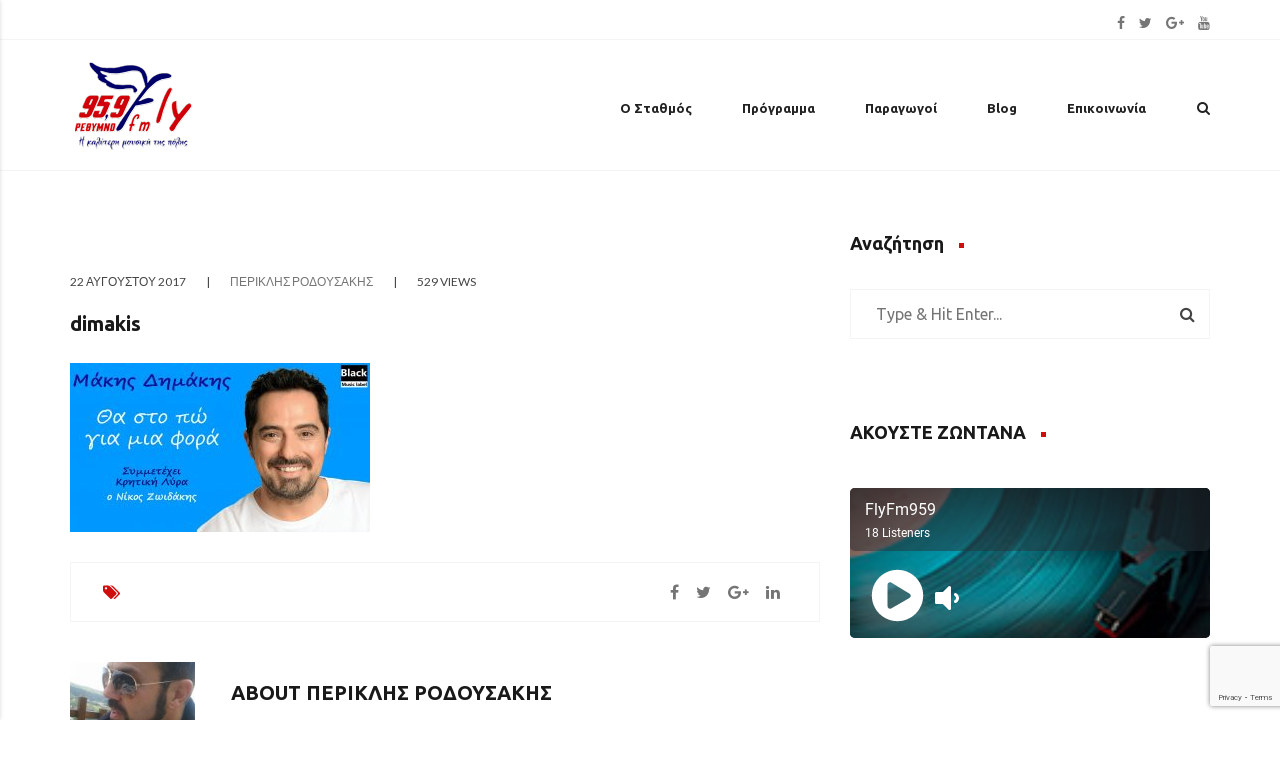

--- FILE ---
content_type: text/html; charset=UTF-8
request_url: https://flyfm959.gr/%CE%BC%CE%AC%CE%BA%CE%B7%CF%82-%CE%B4%CE%B7%CE%BC%CE%AC%CE%BA%CE%B7%CF%82-%CE%B8%CE%B1-%CF%83%CF%84%CE%BF-%CF%80%CF%89-%CE%B3%CE%B9%CE%B1-%CE%BC%CE%B9%CE%B1-%CF%86%CE%BF%CF%81%CE%AC/dimakis/
body_size: 24281
content:

<!-- 
   ____  _               _             _____       _                      _   _            
  / __ \| |             (_)           |_   _|     | |                    | | (_)           
 | |  | | |__  _ __ __ _ _ _ __  ___    | |  _ __ | |_ ___ _ __ __ _  ___| |_ ___   _____  
 | |  | | '_ \| '__/ _` | | '_ \/ __|   | | | '_ \| __/ _ \ '__/ _` |/ __| __| \ \ / / _ \ 
 | |__| | |_) | | | (_| | | | | \__ \  _| |_| | | | ||  __/ | | (_| | (__| |_| |\ V /  __/ 
  \___\_\_.__/|_|  \__,_|_|_| |_|___/ |_____|_| |_|\__\___|_|  \__,_|\___|\__|_| \_/ \___| 
 SmartSite CMS V.3.4Beta Enterprise Edition
 Radio Suite
                                                                                
-->
<!DOCTYPE html>
<html lang="el">
<head>
<meta charset="UTF-8">
<meta http-equiv="x-ua-compatible" content="ie=edge">
<meta name="viewport" content="width=device-width, initial-scale=1">
<link rel="profile" href="//gmpg.org/xfn/11">
<style type="text/css">
	 
/* -- page options dynamic style -- */
	/* page options dynamic style ends */
	
	
	/* Custom CSS Style*/
	  </style>
<meta name='robots' content='index, follow, max-image-preview:large, max-snippet:-1, max-video-preview:-1' />

	<!-- This site is optimized with the Yoast SEO plugin v19.9 - https://yoast.com/wordpress/plugins/seo/ -->
	<title>dimakis - Fly Fm 959 Ρέθυμνο</title>
	<link rel="canonical" href="https://flyfm959.gr/μάκης-δημάκης-θα-στο-πω-για-μια-φορά/dimakis/" />
	<meta property="og:locale" content="el_GR" />
	<meta property="og:type" content="article" />
	<meta property="og:title" content="dimakis - Fly Fm 959 Ρέθυμνο" />
	<meta property="og:url" content="https://flyfm959.gr/μάκης-δημάκης-θα-στο-πω-για-μια-φορά/dimakis/" />
	<meta property="og:site_name" content="Fly Fm 959 Ρέθυμνο" />
	<meta property="article:publisher" content="https://www.facebook.com/RADIOFLYFM959/" />
	<meta property="og:image" content="https://flyfm959.gr/%CE%BC%CE%AC%CE%BA%CE%B7%CF%82-%CE%B4%CE%B7%CE%BC%CE%AC%CE%BA%CE%B7%CF%82-%CE%B8%CE%B1-%CF%83%CF%84%CE%BF-%CF%80%CF%89-%CE%B3%CE%B9%CE%B1-%CE%BC%CE%B9%CE%B1-%CF%86%CE%BF%CF%81%CE%AC/dimakis" />
	<meta property="og:image:width" content="1280" />
	<meta property="og:image:height" content="720" />
	<meta property="og:image:type" content="image/jpeg" />
	<meta name="twitter:card" content="summary_large_image" />
	<meta name="twitter:site" content="@flyfm959" />
	<script type="application/ld+json" class="yoast-schema-graph">{"@context":"https://schema.org","@graph":[{"@type":"WebPage","@id":"https://flyfm959.gr/%CE%BC%CE%AC%CE%BA%CE%B7%CF%82-%CE%B4%CE%B7%CE%BC%CE%AC%CE%BA%CE%B7%CF%82-%CE%B8%CE%B1-%CF%83%CF%84%CE%BF-%CF%80%CF%89-%CE%B3%CE%B9%CE%B1-%CE%BC%CE%B9%CE%B1-%CF%86%CE%BF%CF%81%CE%AC/dimakis/","url":"https://flyfm959.gr/%CE%BC%CE%AC%CE%BA%CE%B7%CF%82-%CE%B4%CE%B7%CE%BC%CE%AC%CE%BA%CE%B7%CF%82-%CE%B8%CE%B1-%CF%83%CF%84%CE%BF-%CF%80%CF%89-%CE%B3%CE%B9%CE%B1-%CE%BC%CE%B9%CE%B1-%CF%86%CE%BF%CF%81%CE%AC/dimakis/","name":"dimakis - Fly Fm 959 Ρέθυμνο","isPartOf":{"@id":"https://flyfm959.gr/#website"},"primaryImageOfPage":{"@id":"https://flyfm959.gr/%CE%BC%CE%AC%CE%BA%CE%B7%CF%82-%CE%B4%CE%B7%CE%BC%CE%AC%CE%BA%CE%B7%CF%82-%CE%B8%CE%B1-%CF%83%CF%84%CE%BF-%CF%80%CF%89-%CE%B3%CE%B9%CE%B1-%CE%BC%CE%B9%CE%B1-%CF%86%CE%BF%CF%81%CE%AC/dimakis/#primaryimage"},"image":{"@id":"https://flyfm959.gr/%CE%BC%CE%AC%CE%BA%CE%B7%CF%82-%CE%B4%CE%B7%CE%BC%CE%AC%CE%BA%CE%B7%CF%82-%CE%B8%CE%B1-%CF%83%CF%84%CE%BF-%CF%80%CF%89-%CE%B3%CE%B9%CE%B1-%CE%BC%CE%B9%CE%B1-%CF%86%CE%BF%CF%81%CE%AC/dimakis/#primaryimage"},"thumbnailUrl":"https://flyfm959.gr/wp-content/uploads/2017/08/dimakis.jpg","datePublished":"2017-08-22T06:49:39+00:00","dateModified":"2017-08-22T06:49:39+00:00","breadcrumb":{"@id":"https://flyfm959.gr/%CE%BC%CE%AC%CE%BA%CE%B7%CF%82-%CE%B4%CE%B7%CE%BC%CE%AC%CE%BA%CE%B7%CF%82-%CE%B8%CE%B1-%CF%83%CF%84%CE%BF-%CF%80%CF%89-%CE%B3%CE%B9%CE%B1-%CE%BC%CE%B9%CE%B1-%CF%86%CE%BF%CF%81%CE%AC/dimakis/#breadcrumb"},"inLanguage":"el","potentialAction":[{"@type":"ReadAction","target":["https://flyfm959.gr/%CE%BC%CE%AC%CE%BA%CE%B7%CF%82-%CE%B4%CE%B7%CE%BC%CE%AC%CE%BA%CE%B7%CF%82-%CE%B8%CE%B1-%CF%83%CF%84%CE%BF-%CF%80%CF%89-%CE%B3%CE%B9%CE%B1-%CE%BC%CE%B9%CE%B1-%CF%86%CE%BF%CF%81%CE%AC/dimakis/"]}]},{"@type":"ImageObject","inLanguage":"el","@id":"https://flyfm959.gr/%CE%BC%CE%AC%CE%BA%CE%B7%CF%82-%CE%B4%CE%B7%CE%BC%CE%AC%CE%BA%CE%B7%CF%82-%CE%B8%CE%B1-%CF%83%CF%84%CE%BF-%CF%80%CF%89-%CE%B3%CE%B9%CE%B1-%CE%BC%CE%B9%CE%B1-%CF%86%CE%BF%CF%81%CE%AC/dimakis/#primaryimage","url":"https://flyfm959.gr/wp-content/uploads/2017/08/dimakis.jpg","contentUrl":"https://flyfm959.gr/wp-content/uploads/2017/08/dimakis.jpg","width":1280,"height":720},{"@type":"BreadcrumbList","@id":"https://flyfm959.gr/%CE%BC%CE%AC%CE%BA%CE%B7%CF%82-%CE%B4%CE%B7%CE%BC%CE%AC%CE%BA%CE%B7%CF%82-%CE%B8%CE%B1-%CF%83%CF%84%CE%BF-%CF%80%CF%89-%CE%B3%CE%B9%CE%B1-%CE%BC%CE%B9%CE%B1-%CF%86%CE%BF%CF%81%CE%AC/dimakis/#breadcrumb","itemListElement":[{"@type":"ListItem","position":1,"name":"Home","item":"https://flyfm959.gr/"},{"@type":"ListItem","position":2,"name":"Μάκης Δημάκης | Θα Στο Πω Για Μια Φορά","item":"https://flyfm959.gr/%ce%bc%ce%ac%ce%ba%ce%b7%cf%82-%ce%b4%ce%b7%ce%bc%ce%ac%ce%ba%ce%b7%cf%82-%ce%b8%ce%b1-%cf%83%cf%84%ce%bf-%cf%80%cf%89-%ce%b3%ce%b9%ce%b1-%ce%bc%ce%b9%ce%b1-%cf%86%ce%bf%cf%81%ce%ac/"},{"@type":"ListItem","position":3,"name":"dimakis"}]},{"@type":"WebSite","@id":"https://flyfm959.gr/#website","url":"https://flyfm959.gr/","name":"Fly Fm 959 Ρέθυμνο","description":"Η Καλύτερη Μουσική της Πόλης","publisher":{"@id":"https://flyfm959.gr/#organization"},"potentialAction":[{"@type":"SearchAction","target":{"@type":"EntryPoint","urlTemplate":"https://flyfm959.gr/?s={search_term_string}"},"query-input":"required name=search_term_string"}],"inLanguage":"el"},{"@type":"Organization","@id":"https://flyfm959.gr/#organization","name":"Fly Fm 959 - Ρέθυμνο","url":"https://flyfm959.gr/","logo":{"@type":"ImageObject","inLanguage":"el","@id":"https://flyfm959.gr/#/schema/logo/image/","url":"https://flyfm959.gr/wp-content/uploads/2017/06/flyfm.png","contentUrl":"https://flyfm959.gr/wp-content/uploads/2017/06/flyfm.png","width":250,"height":250,"caption":"Fly Fm 959 - Ρέθυμνο"},"image":{"@id":"https://flyfm959.gr/#/schema/logo/image/"},"sameAs":["https://www.youtube.com/channel/UCdC_CLqsiENUU45Lqvu5zMA","https://www.facebook.com/RADIOFLYFM959/","https://twitter.com/flyfm959"]}]}</script>
	<!-- / Yoast SEO plugin. -->


<link rel='dns-prefetch' href='//maxcdn.bootstrapcdn.com' />
<link rel='dns-prefetch' href='//fonts.googleapis.com' />
<link rel='preconnect' href='https://fonts.gstatic.com' crossorigin />
<link rel="alternate" type="application/rss+xml" title="Ροή RSS &raquo; Fly Fm 959 Ρέθυμνο" href="https://flyfm959.gr/feed/" />
<link rel="alternate" type="application/rss+xml" title="Ροή Σχολίων &raquo; Fly Fm 959 Ρέθυμνο" href="https://flyfm959.gr/comments/feed/" />
<link rel="alternate" type="application/rss+xml" title="Ροή Σχολίων Fly Fm 959 Ρέθυμνο &raquo; dimakis" href="https://flyfm959.gr/%ce%bc%ce%ac%ce%ba%ce%b7%cf%82-%ce%b4%ce%b7%ce%bc%ce%ac%ce%ba%ce%b7%cf%82-%ce%b8%ce%b1-%cf%83%cf%84%ce%bf-%cf%80%cf%89-%ce%b3%ce%b9%ce%b1-%ce%bc%ce%b9%ce%b1-%cf%86%ce%bf%cf%81%ce%ac/dimakis/feed/" />
<link rel="alternate" title="oEmbed (JSON)" type="application/json+oembed" href="https://flyfm959.gr/wp-json/oembed/1.0/embed?url=https%3A%2F%2Fflyfm959.gr%2F%25ce%25bc%25ce%25ac%25ce%25ba%25ce%25b7%25cf%2582-%25ce%25b4%25ce%25b7%25ce%25bc%25ce%25ac%25ce%25ba%25ce%25b7%25cf%2582-%25ce%25b8%25ce%25b1-%25cf%2583%25cf%2584%25ce%25bf-%25cf%2580%25cf%2589-%25ce%25b3%25ce%25b9%25ce%25b1-%25ce%25bc%25ce%25b9%25ce%25b1-%25cf%2586%25ce%25bf%25cf%2581%25ce%25ac%2Fdimakis%2F" />
<link rel="alternate" title="oEmbed (XML)" type="text/xml+oembed" href="https://flyfm959.gr/wp-json/oembed/1.0/embed?url=https%3A%2F%2Fflyfm959.gr%2F%25ce%25bc%25ce%25ac%25ce%25ba%25ce%25b7%25cf%2582-%25ce%25b4%25ce%25b7%25ce%25bc%25ce%25ac%25ce%25ba%25ce%25b7%25cf%2582-%25ce%25b8%25ce%25b1-%25cf%2583%25cf%2584%25ce%25bf-%25cf%2580%25cf%2589-%25ce%25b3%25ce%25b9%25ce%25b1-%25ce%25bc%25ce%25b9%25ce%25b1-%25cf%2586%25ce%25bf%25cf%2581%25ce%25ac%2Fdimakis%2F&#038;format=xml" />
<style id='wp-img-auto-sizes-contain-inline-css' type='text/css'>
img:is([sizes=auto i],[sizes^="auto," i]){contain-intrinsic-size:3000px 1500px}
/*# sourceURL=wp-img-auto-sizes-contain-inline-css */
</style>
<link rel='stylesheet' id='sbi_styles-css' href='//flyfm959.gr/wp-content/plugins/instagram-feed/css/sbi-styles.min.css?ver=6.5.0' type='text/css' media='all' />
<style id='wp-emoji-styles-inline-css' type='text/css'>

	img.wp-smiley, img.emoji {
		display: inline !important;
		border: none !important;
		box-shadow: none !important;
		height: 1em !important;
		width: 1em !important;
		margin: 0 0.07em !important;
		vertical-align: -0.1em !important;
		background: none !important;
		padding: 0 !important;
	}
/*# sourceURL=wp-emoji-styles-inline-css */
</style>
<style id='wp-block-library-inline-css' type='text/css'>
:root{--wp-block-synced-color:#7a00df;--wp-block-synced-color--rgb:122,0,223;--wp-bound-block-color:var(--wp-block-synced-color);--wp-editor-canvas-background:#ddd;--wp-admin-theme-color:#007cba;--wp-admin-theme-color--rgb:0,124,186;--wp-admin-theme-color-darker-10:#006ba1;--wp-admin-theme-color-darker-10--rgb:0,107,160.5;--wp-admin-theme-color-darker-20:#005a87;--wp-admin-theme-color-darker-20--rgb:0,90,135;--wp-admin-border-width-focus:2px}@media (min-resolution:192dpi){:root{--wp-admin-border-width-focus:1.5px}}.wp-element-button{cursor:pointer}:root .has-very-light-gray-background-color{background-color:#eee}:root .has-very-dark-gray-background-color{background-color:#313131}:root .has-very-light-gray-color{color:#eee}:root .has-very-dark-gray-color{color:#313131}:root .has-vivid-green-cyan-to-vivid-cyan-blue-gradient-background{background:linear-gradient(135deg,#00d084,#0693e3)}:root .has-purple-crush-gradient-background{background:linear-gradient(135deg,#34e2e4,#4721fb 50%,#ab1dfe)}:root .has-hazy-dawn-gradient-background{background:linear-gradient(135deg,#faaca8,#dad0ec)}:root .has-subdued-olive-gradient-background{background:linear-gradient(135deg,#fafae1,#67a671)}:root .has-atomic-cream-gradient-background{background:linear-gradient(135deg,#fdd79a,#004a59)}:root .has-nightshade-gradient-background{background:linear-gradient(135deg,#330968,#31cdcf)}:root .has-midnight-gradient-background{background:linear-gradient(135deg,#020381,#2874fc)}:root{--wp--preset--font-size--normal:16px;--wp--preset--font-size--huge:42px}.has-regular-font-size{font-size:1em}.has-larger-font-size{font-size:2.625em}.has-normal-font-size{font-size:var(--wp--preset--font-size--normal)}.has-huge-font-size{font-size:var(--wp--preset--font-size--huge)}.has-text-align-center{text-align:center}.has-text-align-left{text-align:left}.has-text-align-right{text-align:right}.has-fit-text{white-space:nowrap!important}#end-resizable-editor-section{display:none}.aligncenter{clear:both}.items-justified-left{justify-content:flex-start}.items-justified-center{justify-content:center}.items-justified-right{justify-content:flex-end}.items-justified-space-between{justify-content:space-between}.screen-reader-text{border:0;clip-path:inset(50%);height:1px;margin:-1px;overflow:hidden;padding:0;position:absolute;width:1px;word-wrap:normal!important}.screen-reader-text:focus{background-color:#ddd;clip-path:none;color:#444;display:block;font-size:1em;height:auto;left:5px;line-height:normal;padding:15px 23px 14px;text-decoration:none;top:5px;width:auto;z-index:100000}html :where(.has-border-color){border-style:solid}html :where([style*=border-top-color]){border-top-style:solid}html :where([style*=border-right-color]){border-right-style:solid}html :where([style*=border-bottom-color]){border-bottom-style:solid}html :where([style*=border-left-color]){border-left-style:solid}html :where([style*=border-width]){border-style:solid}html :where([style*=border-top-width]){border-top-style:solid}html :where([style*=border-right-width]){border-right-style:solid}html :where([style*=border-bottom-width]){border-bottom-style:solid}html :where([style*=border-left-width]){border-left-style:solid}html :where(img[class*=wp-image-]){height:auto;max-width:100%}:where(figure){margin:0 0 1em}html :where(.is-position-sticky){--wp-admin--admin-bar--position-offset:var(--wp-admin--admin-bar--height,0px)}@media screen and (max-width:600px){html :where(.is-position-sticky){--wp-admin--admin-bar--position-offset:0px}}

/*# sourceURL=wp-block-library-inline-css */
</style><style id='global-styles-inline-css' type='text/css'>
:root{--wp--preset--aspect-ratio--square: 1;--wp--preset--aspect-ratio--4-3: 4/3;--wp--preset--aspect-ratio--3-4: 3/4;--wp--preset--aspect-ratio--3-2: 3/2;--wp--preset--aspect-ratio--2-3: 2/3;--wp--preset--aspect-ratio--16-9: 16/9;--wp--preset--aspect-ratio--9-16: 9/16;--wp--preset--color--black: #000000;--wp--preset--color--cyan-bluish-gray: #abb8c3;--wp--preset--color--white: #ffffff;--wp--preset--color--pale-pink: #f78da7;--wp--preset--color--vivid-red: #cf2e2e;--wp--preset--color--luminous-vivid-orange: #ff6900;--wp--preset--color--luminous-vivid-amber: #fcb900;--wp--preset--color--light-green-cyan: #7bdcb5;--wp--preset--color--vivid-green-cyan: #00d084;--wp--preset--color--pale-cyan-blue: #8ed1fc;--wp--preset--color--vivid-cyan-blue: #0693e3;--wp--preset--color--vivid-purple: #9b51e0;--wp--preset--gradient--vivid-cyan-blue-to-vivid-purple: linear-gradient(135deg,rgb(6,147,227) 0%,rgb(155,81,224) 100%);--wp--preset--gradient--light-green-cyan-to-vivid-green-cyan: linear-gradient(135deg,rgb(122,220,180) 0%,rgb(0,208,130) 100%);--wp--preset--gradient--luminous-vivid-amber-to-luminous-vivid-orange: linear-gradient(135deg,rgb(252,185,0) 0%,rgb(255,105,0) 100%);--wp--preset--gradient--luminous-vivid-orange-to-vivid-red: linear-gradient(135deg,rgb(255,105,0) 0%,rgb(207,46,46) 100%);--wp--preset--gradient--very-light-gray-to-cyan-bluish-gray: linear-gradient(135deg,rgb(238,238,238) 0%,rgb(169,184,195) 100%);--wp--preset--gradient--cool-to-warm-spectrum: linear-gradient(135deg,rgb(74,234,220) 0%,rgb(151,120,209) 20%,rgb(207,42,186) 40%,rgb(238,44,130) 60%,rgb(251,105,98) 80%,rgb(254,248,76) 100%);--wp--preset--gradient--blush-light-purple: linear-gradient(135deg,rgb(255,206,236) 0%,rgb(152,150,240) 100%);--wp--preset--gradient--blush-bordeaux: linear-gradient(135deg,rgb(254,205,165) 0%,rgb(254,45,45) 50%,rgb(107,0,62) 100%);--wp--preset--gradient--luminous-dusk: linear-gradient(135deg,rgb(255,203,112) 0%,rgb(199,81,192) 50%,rgb(65,88,208) 100%);--wp--preset--gradient--pale-ocean: linear-gradient(135deg,rgb(255,245,203) 0%,rgb(182,227,212) 50%,rgb(51,167,181) 100%);--wp--preset--gradient--electric-grass: linear-gradient(135deg,rgb(202,248,128) 0%,rgb(113,206,126) 100%);--wp--preset--gradient--midnight: linear-gradient(135deg,rgb(2,3,129) 0%,rgb(40,116,252) 100%);--wp--preset--font-size--small: 13px;--wp--preset--font-size--medium: 20px;--wp--preset--font-size--large: 36px;--wp--preset--font-size--x-large: 42px;--wp--preset--spacing--20: 0.44rem;--wp--preset--spacing--30: 0.67rem;--wp--preset--spacing--40: 1rem;--wp--preset--spacing--50: 1.5rem;--wp--preset--spacing--60: 2.25rem;--wp--preset--spacing--70: 3.38rem;--wp--preset--spacing--80: 5.06rem;--wp--preset--shadow--natural: 6px 6px 9px rgba(0, 0, 0, 0.2);--wp--preset--shadow--deep: 12px 12px 50px rgba(0, 0, 0, 0.4);--wp--preset--shadow--sharp: 6px 6px 0px rgba(0, 0, 0, 0.2);--wp--preset--shadow--outlined: 6px 6px 0px -3px rgb(255, 255, 255), 6px 6px rgb(0, 0, 0);--wp--preset--shadow--crisp: 6px 6px 0px rgb(0, 0, 0);}:where(.is-layout-flex){gap: 0.5em;}:where(.is-layout-grid){gap: 0.5em;}body .is-layout-flex{display: flex;}.is-layout-flex{flex-wrap: wrap;align-items: center;}.is-layout-flex > :is(*, div){margin: 0;}body .is-layout-grid{display: grid;}.is-layout-grid > :is(*, div){margin: 0;}:where(.wp-block-columns.is-layout-flex){gap: 2em;}:where(.wp-block-columns.is-layout-grid){gap: 2em;}:where(.wp-block-post-template.is-layout-flex){gap: 1.25em;}:where(.wp-block-post-template.is-layout-grid){gap: 1.25em;}.has-black-color{color: var(--wp--preset--color--black) !important;}.has-cyan-bluish-gray-color{color: var(--wp--preset--color--cyan-bluish-gray) !important;}.has-white-color{color: var(--wp--preset--color--white) !important;}.has-pale-pink-color{color: var(--wp--preset--color--pale-pink) !important;}.has-vivid-red-color{color: var(--wp--preset--color--vivid-red) !important;}.has-luminous-vivid-orange-color{color: var(--wp--preset--color--luminous-vivid-orange) !important;}.has-luminous-vivid-amber-color{color: var(--wp--preset--color--luminous-vivid-amber) !important;}.has-light-green-cyan-color{color: var(--wp--preset--color--light-green-cyan) !important;}.has-vivid-green-cyan-color{color: var(--wp--preset--color--vivid-green-cyan) !important;}.has-pale-cyan-blue-color{color: var(--wp--preset--color--pale-cyan-blue) !important;}.has-vivid-cyan-blue-color{color: var(--wp--preset--color--vivid-cyan-blue) !important;}.has-vivid-purple-color{color: var(--wp--preset--color--vivid-purple) !important;}.has-black-background-color{background-color: var(--wp--preset--color--black) !important;}.has-cyan-bluish-gray-background-color{background-color: var(--wp--preset--color--cyan-bluish-gray) !important;}.has-white-background-color{background-color: var(--wp--preset--color--white) !important;}.has-pale-pink-background-color{background-color: var(--wp--preset--color--pale-pink) !important;}.has-vivid-red-background-color{background-color: var(--wp--preset--color--vivid-red) !important;}.has-luminous-vivid-orange-background-color{background-color: var(--wp--preset--color--luminous-vivid-orange) !important;}.has-luminous-vivid-amber-background-color{background-color: var(--wp--preset--color--luminous-vivid-amber) !important;}.has-light-green-cyan-background-color{background-color: var(--wp--preset--color--light-green-cyan) !important;}.has-vivid-green-cyan-background-color{background-color: var(--wp--preset--color--vivid-green-cyan) !important;}.has-pale-cyan-blue-background-color{background-color: var(--wp--preset--color--pale-cyan-blue) !important;}.has-vivid-cyan-blue-background-color{background-color: var(--wp--preset--color--vivid-cyan-blue) !important;}.has-vivid-purple-background-color{background-color: var(--wp--preset--color--vivid-purple) !important;}.has-black-border-color{border-color: var(--wp--preset--color--black) !important;}.has-cyan-bluish-gray-border-color{border-color: var(--wp--preset--color--cyan-bluish-gray) !important;}.has-white-border-color{border-color: var(--wp--preset--color--white) !important;}.has-pale-pink-border-color{border-color: var(--wp--preset--color--pale-pink) !important;}.has-vivid-red-border-color{border-color: var(--wp--preset--color--vivid-red) !important;}.has-luminous-vivid-orange-border-color{border-color: var(--wp--preset--color--luminous-vivid-orange) !important;}.has-luminous-vivid-amber-border-color{border-color: var(--wp--preset--color--luminous-vivid-amber) !important;}.has-light-green-cyan-border-color{border-color: var(--wp--preset--color--light-green-cyan) !important;}.has-vivid-green-cyan-border-color{border-color: var(--wp--preset--color--vivid-green-cyan) !important;}.has-pale-cyan-blue-border-color{border-color: var(--wp--preset--color--pale-cyan-blue) !important;}.has-vivid-cyan-blue-border-color{border-color: var(--wp--preset--color--vivid-cyan-blue) !important;}.has-vivid-purple-border-color{border-color: var(--wp--preset--color--vivid-purple) !important;}.has-vivid-cyan-blue-to-vivid-purple-gradient-background{background: var(--wp--preset--gradient--vivid-cyan-blue-to-vivid-purple) !important;}.has-light-green-cyan-to-vivid-green-cyan-gradient-background{background: var(--wp--preset--gradient--light-green-cyan-to-vivid-green-cyan) !important;}.has-luminous-vivid-amber-to-luminous-vivid-orange-gradient-background{background: var(--wp--preset--gradient--luminous-vivid-amber-to-luminous-vivid-orange) !important;}.has-luminous-vivid-orange-to-vivid-red-gradient-background{background: var(--wp--preset--gradient--luminous-vivid-orange-to-vivid-red) !important;}.has-very-light-gray-to-cyan-bluish-gray-gradient-background{background: var(--wp--preset--gradient--very-light-gray-to-cyan-bluish-gray) !important;}.has-cool-to-warm-spectrum-gradient-background{background: var(--wp--preset--gradient--cool-to-warm-spectrum) !important;}.has-blush-light-purple-gradient-background{background: var(--wp--preset--gradient--blush-light-purple) !important;}.has-blush-bordeaux-gradient-background{background: var(--wp--preset--gradient--blush-bordeaux) !important;}.has-luminous-dusk-gradient-background{background: var(--wp--preset--gradient--luminous-dusk) !important;}.has-pale-ocean-gradient-background{background: var(--wp--preset--gradient--pale-ocean) !important;}.has-electric-grass-gradient-background{background: var(--wp--preset--gradient--electric-grass) !important;}.has-midnight-gradient-background{background: var(--wp--preset--gradient--midnight) !important;}.has-small-font-size{font-size: var(--wp--preset--font-size--small) !important;}.has-medium-font-size{font-size: var(--wp--preset--font-size--medium) !important;}.has-large-font-size{font-size: var(--wp--preset--font-size--large) !important;}.has-x-large-font-size{font-size: var(--wp--preset--font-size--x-large) !important;}
/*# sourceURL=global-styles-inline-css */
</style>

<style id='classic-theme-styles-inline-css' type='text/css'>
/*! This file is auto-generated */
.wp-block-button__link{color:#fff;background-color:#32373c;border-radius:9999px;box-shadow:none;text-decoration:none;padding:calc(.667em + 2px) calc(1.333em + 2px);font-size:1.125em}.wp-block-file__button{background:#32373c;color:#fff;text-decoration:none}
/*# sourceURL=/wp-includes/css/classic-themes.min.css */
</style>
<link rel='stylesheet' id='contact-form-7-css' href='//flyfm959.gr/wp-content/plugins/contact-form-7/includes/css/styles.css?ver=5.7.7' type='text/css' media='all' />
<link rel='stylesheet' id='ppress-frontend-css' href='//flyfm959.gr/wp-content/plugins/wp-user-avatar/assets/css/frontend.min.css?ver=3.1.19' type='text/css' media='all' />
<link rel='stylesheet' id='ppress-flatpickr-css' href='//flyfm959.gr/wp-content/plugins/wp-user-avatar/assets/flatpickr/flatpickr.min.css?ver=3.1.19' type='text/css' media='all' />
<link rel='stylesheet' id='ppress-select2-css' href='//flyfm959.gr/wp-content/plugins/wp-user-avatar/assets/select2/select2.min.css?ver=6.9' type='text/css' media='all' />
<link rel='stylesheet' id='cff-css' href='//flyfm959.gr/wp-content/plugins/custom-facebook-feed/assets/css/cff-style.min.css?ver=4.2.5' type='text/css' media='all' />
<link rel='stylesheet' id='sb-font-awesome-css' href='//maxcdn.bootstrapcdn.com/font-awesome/4.7.0/css/font-awesome.min.css?ver=6.9' type='text/css' media='all' />
<link rel='stylesheet' id='welkit-fonts-css' href='//fonts.googleapis.com/css?family=Lato%3A300%2C400%2C700%2C900%7CPoppins%3A300%2C400%2C500%2C600%2C700&#038;subset=latin%2Clatin-ext' type='text/css' media='all' />
<link rel='stylesheet' id='font-awesome-css' href='//flyfm959.gr/wp-content/themes/welkit/assets/css/font-awesome.min.css?ver=6.9' type='text/css' media='all' />
<link rel='stylesheet' id='bootstrap-css' href='//flyfm959.gr/wp-content/themes/welkit/assets/css/bootstrap.min.css?ver=6.9' type='text/css' media='all' />
<link rel='stylesheet' id='owl-carousel-css' href='//flyfm959.gr/wp-content/themes/welkit/assets/css/owl.carousel.min.css?ver=6.9' type='text/css' media='all' />
<link rel='stylesheet' id='owl-theme-css' href='//flyfm959.gr/wp-content/themes/welkit/assets/css/owl.theme.default.min.css?ver=6.9' type='text/css' media='all' />
<link rel='stylesheet' id='slick-css' href='//flyfm959.gr/wp-content/themes/welkit/assets/css/slick.min.css?ver=6.9' type='text/css' media='all' />
<link rel='stylesheet' id='magnific-popup-css' href='//flyfm959.gr/wp-content/themes/welkit/assets/css/magnific-popup.css?ver=6.9' type='text/css' media='all' />
<link rel='stylesheet' id='welkit-main-style-css' href='//flyfm959.gr/wp-content/themes/welkit/assets/css/style.css?ver=6.9' type='text/css' media='all' />
<link rel='stylesheet' id='welkit-responsive-css' href='//flyfm959.gr/wp-content/themes/welkit/assets/css/responsive.css?ver=6.9' type='text/css' media='all' />
<style id='welkit-responsive-inline-css' type='text/css'>
.welkit-primary-color, .format-link .quote-carousel a:hover, .recent-post-item:hover .icon span, .widget.widget_nav_menu  li a:hover, .base-color, span.edit-link a, .navigation.pagination a.prev:hover, .navigation.pagination .page-numbers.current, .navigation.pagination a.page-numbers:hover, .navigation.pagination a.next:hover, .widget ul li a:hover, .breadcrumbs span.current, .top-search-input-wrap .search-wrap .search.educon-top-search .sp_search_input::after, .content-search-box form .submit-button, .welkit-header-five .topbar-social ul li a:hover, .welkit-header-six .topbar-social ul li a:hover, a:hover, a:focus, a.active,.slider-style-three .slider-thumbs li.selected.slick-active .video-icon-post .icon span, .slider-style-three .slider-thumbs li.selected.slick-active .text h5, .slider-style-three .slider-thumbs li:hover .video-icon-post h5, .video-icon-post:hover .icon span, .featured-post-item:hover .pf-icon .icon span { color: #cf0e0e; }.welkit-primary-color-bg, .base-bg, .recent-post-item:hover .icon, .recent-post-item .icon span, .blog-slider-navigation li:hover, .welkit-btn, .widget h4.widget-title:after, .footer-widget h4:after, span.edit-link a:hover, .fp-header-style1:after, .breadcrumb-area:after, .widget.widget_tag_cloud .tagcloud a:hover,.slider-style-three .slider-thumbs li.selected.slick-active .video-icon-post .icon, .video-icon-post:hover .icon, .video-icon-post .icon span, .featured-post-item .pf-icon .icon span, .featured-post-item:hover .pf-icon .icon { background-color: #cf0e0e; } { border-color: #cf0e0e; }input[type="text"]:focus, input[type="email"]:focus, input[type="url"]:focus, input[type="password"]:focus, input[type="search"]:focus, input[type="number"]:focus, input[type="tel"]:focus, input[type="range"]:focus, input[type="date"]:focus, input[type="month"]:focus, input[type="week"]:focus, input[type="time"]:focus, input[type="datetime"]:focus, input[type="datetime-local"]:focus, input[type="color"]:focus, textarea:focus, textarea.form-control:focus { border-color: #cf0e0e; }.welkit-button-one, .welkit-button-one, input[type="button"], input[type="reset"], input[type="submit"] { color: #222222; }.welkit-button-one, .welkit-button-one, input[type="button"], input[type="reset"], input[type="submit"] { background-color: #ffffff; }.welkit-button-one, .welkit-button-one, input[type="button"], input[type="reset"], input[type="submit"] { border-color: #f4f4f4; }.welkit-button-one:hover, input[type="button"]:hover, input[type="reset"]:hover, input[type="submit"]:hover { color: #ffffff; }.welkit-button-one:hover, input[type="button"]:hover, input[type="reset"]:hover, input[type="submit"]:hover { background-color: #cf0e0e; }.welkit-button-one:hover, input[type="button"]:hover, input[type="reset"]:hover, input[type="submit"]:hover { border-color: #cf0e0e; }.welkit-button-one.active, .load_more a, .load_more .loader { color: #fff; }.welkit-button-one.active, .load_more a, .load_more .loader { background-color: #cf0e0e; }.welkit-button-one.active, .load_more a, .load_more .loader { border-color: #cf0e0e; }.welkit-button-one.active:hover, .load_more a:hover, .load_more .loader:hover { color: #fff; }.welkit-button-one.active:hover, .load_more a:hover, .load_more .loader:hover { background-color: #b00505; }.welkit-button-one.active:hover, .load_more a:hover, .load_more .loader:hover { border-color: #b00505; }.loader { border-left-color: #cf0e0e }
/*# sourceURL=welkit-responsive-inline-css */
</style>
<link rel="preload" as="style" href="//fonts.googleapis.com/css?family=Ubuntu:400,700,500&#038;subset=greek&#038;display=swap&#038;ver=1498820887" /><link rel="stylesheet" href="//fonts.googleapis.com/css?family=Ubuntu:400,700,500&#038;subset=greek&#038;display=swap&#038;ver=1498820887" media="print" onload="this.media='all'"><noscript><link rel="stylesheet" href="//fonts.googleapis.com/css?family=Ubuntu:400,700,500&#038;subset=greek&#038;display=swap&#038;ver=1498820887" /></noscript><script type="text/javascript" src="//flyfm959.gr/wp-content/plugins/alligator-popup/js/popup.js?ver=2.0.0" id="popup-js"></script>
<script type="text/javascript" src="//flyfm959.gr/wp-includes/js/jquery/jquery.min.js?ver=3.7.1" id="jquery-core-js"></script>
<script type="text/javascript" src="//flyfm959.gr/wp-includes/js/jquery/jquery-migrate.min.js?ver=3.4.1" id="jquery-migrate-js"></script>
<script type="text/javascript" src="//flyfm959.gr/wp-content/plugins/radio-station/js/jstz.min.js?ver=1.0.6" id="jstz-js"></script>
<script type="text/javascript" src="//flyfm959.gr/wp-content/plugins/wp-user-avatar/assets/flatpickr/flatpickr.min.js?ver=6.9" id="ppress-flatpickr-js"></script>
<script type="text/javascript" src="//flyfm959.gr/wp-content/plugins/wp-user-avatar/assets/select2/select2.min.js?ver=6.9" id="ppress-select2-js"></script>
<link rel="https://api.w.org/" href="https://flyfm959.gr/wp-json/" /><link rel="alternate" title="JSON" type="application/json" href="https://flyfm959.gr/wp-json/wp/v2/media/467" /><link rel="EditURI" type="application/rsd+xml" title="RSD" href="https://flyfm959.gr/xmlrpc.php?rsd" />
<link rel='shortlink' href='https://flyfm959.gr/?p=467' />
<meta name="framework" content="Redux 4.1.29" />
<!-- This site is using AdRotate v5.12.4 to display their advertisements - https://ajdg.solutions/ -->
<!-- AdRotate CSS -->
<style type="text/css" media="screen">
	.g { margin:0px; padding:0px; overflow:hidden; line-height:1; zoom:1; }
	.g img { height:auto; }
	.g-col { position:relative; float:left; }
	.g-col:first-child { margin-left: 0; }
	.g-col:last-child { margin-right: 0; }
	.g-1 { margin:0px 0px 0px 0px;width:100%; max-width:300px; height:100%; max-height:250px; }
	@media only screen and (max-width: 480px) {
		.g-col, .g-dyn, .g-single { width:100%; margin-left:0; margin-right:0; }
	}
</style>
<!-- /AdRotate CSS -->

<link rel='https://radiostation.pro/docs/api/' href='https://flyfm959.gr/wp-json/radio/' /><link rel="shortcut icon" href="https://flyfm959.gr/wp-content/themes/welkit/assets/images/favicon.png"><style id="welkit_data-dynamic-css" title="dynamic-css" class="redux-options-output">.navbar-nav > li > a{color:#222222;}.navbar-nav > li > .dropdown-menu li a{color:#818181;}.navbar-nav > li > a:hover,.navbar-nav > li > .dropdown-menu li a:hover{color:#cf0e0e;}body{font-family:Ubuntu;line-height:24px;font-weight:400;color:#444444;font-size:16px;font-display:swap;}p{font-family:Ubuntu;line-height:32px;font-weight:400;color:#757575;font-size:15px;font-display:swap;}.breadcrumb-area h2{font-family:Ubuntu;line-height:50px;font-weight:700;color:#191919;font-size:24px;font-display:swap;}h1{font-family:Ubuntu;line-height:60px;font-weight:normal;color:#191919;font-size:40px;font-display:swap;}h2{font-family:Ubuntu;line-height:50px;font-weight:700;color:#191919;font-size:34px;font-display:swap;}h3{font-family:Ubuntu;line-height:30px;font-weight:700;color:#191919;font-size:20px;font-display:swap;}h4{font-family:Ubuntu;line-height:27px;font-weight:700;color:#191919;font-size:18px;font-display:swap;}h5{font-family:Ubuntu;line-height:24px;font-weight:500;color:#191919;font-size:16px;font-display:swap;}h6{font-family:Ubuntu;line-height:20px;font-weight:500;color:#191919;font-size:14px;font-display:swap;}body{background-color:#ffffff;}.home-one-footer{background-color:#0f0f0f;}.main-footer h1, .main-footer h2, .main-footer h3, .main-footer h4, .main-footer h5, .main-footer h5, .main-footer h6, .footer-widget h4.widget-title{color:#ffffff;}.main-footer, .main-footer p{color:#bbbbbb;}.copyright-text{color:#ffffff;}.main-footer a{color:#ffffff;}.main-footer a:hover{color:#cf0e0e;}.footer-hr-separator{background-color:#1d1b1b;}.copyright-text{background-color:transparent;}</style><link rel='stylesheet' id='rs-shortcodes-css' href='//flyfm959.gr/wp-content/plugins/radio-station/css/rs-shortcodes.css?ver=1716976587' type='text/css' media='all' />
</head>

<body class="attachment wp-singular attachment-template-default single single-attachment postid-467 attachmentid-467 attachment-jpeg wp-theme-welkit group-blog">
<div id="page" class="site">
	<a class="skip-link screen-reader-text" href="#content">Skip to content</a>
            <div class="loading-overlay">
		    <div class="Loading-Page">
		        <h2 class="loader">Loading...</h2>
		    </div>
		</div> 
		<header class="welkit-header-one">
        <div class="main-header">
            <div class="top-bar">
                <div class="container">
                    <div class="row">
                        <div class="col-sm-7">
                            <div class="topbar-menu">
                            	                            </div>
                        </div>
                        <div class="col-sm-5">
                            <div class="topbar-right-side">
								                                <div class="topbar-social">
                                    <ul><li><a href="//www.facebook.com/RADIOFLYFM959/"><i class="fa fa-facebook"></i></a></li><li><a href="https://twitter.com/flyfm959"><i class="fa fa-twitter"></i></a></li><li><a href="https://plus.google.com/114833133487651031629"><i class="fa fa-google-plus"></i></a></li><li><a href="https://www.youtube.com/channel/UCdC_CLqsiENUU45Lqvu5zMA"><i class="fa fa-youtube"></i></a></li></ul>                                </div>
                                                            </div>
                        </div>
                    </div>
                </div>
            </div>

            <div class="menu-area">
                <div class="container">
                    <div class="logo">
                                                    <a href="https://flyfm959.gr/" title="Fly Fm 959 Ρέθυμνο" rel="home">
                                <img src="https://flyfm959.gr/wp-content/uploads/2017/06/flyfm-rethimno-logo.png" alt="Fly Fm 959 Ρέθυμνο" class="img-responsive" />
                            </a>
                                            </div>
                    <nav class="navbar">
                        <div class="navbar-header">
      
                             <button type="button" class="navbar-toggle collapsed" data-toggle="collapse" data-target="#menu-collapsed" aria-expanded="false">
                                <span class="sr-only">Toggle navigation</span>
                                <span class="icon-bar"></span>
                                <span class="icon-bar"></span>
                                <span class="icon-bar"></span>
                            </button> 
                            
                            
							<!--<a class="navbar-brand" href="index.html">
                                WELKIT
                            </a>-->
                        </div>
                        <!-- Collect the nav links, forms, and other content for toggling -->
                        <div class="collapse navbar-collapse" id="menu-collapsed">
                        	<ul id="primary-menu" class="nav navbar-nav navbar-right"><li id="menu-item-147" class="menu-item menu-item-type-post_type menu-item-object-page menu-item-147"><a href="https://flyfm959.gr/%ce%bf-%cf%83%cf%84%ce%b1%ce%b8%ce%bc%cf%8c%cf%82/">Ο Σταθμός</a></li>
<li id="menu-item-144" class="menu-item menu-item-type-post_type menu-item-object-page menu-item-144"><a href="https://flyfm959.gr/%cf%80%cf%81%cf%8c%ce%b3%cf%81%ce%b1%ce%bc%ce%bc%ce%b1/">Πρόγραμμα</a></li>
<li id="menu-item-148" class="menu-item menu-item-type-custom menu-item-object-custom menu-item-has-children menu-item-148"><a href="#">Παραγωγοί</a>
<ul class="dropdown-menu" >
	<li id="menu-item-145" class="menu-item menu-item-type-post_type menu-item-object-page menu-item-145"><a href="https://flyfm959.gr/%cf%80%ce%b5%cf%81%ce%b9%ce%ba%ce%bb%ce%ae%cf%82-%cf%81%ce%bf%ce%b4%ce%bf%cf%85%cf%83%ce%ac%ce%ba%ce%b7%cf%82/">Περικλής Ροδουσάκης</a></li>
</ul>
</li>
<li id="menu-item-154" class="menu-item menu-item-type-custom menu-item-object-custom menu-item-has-children menu-item-154"><a href="#">Blog</a>
<ul class="dropdown-menu" >
	<li id="menu-item-157" class="menu-item menu-item-type-taxonomy menu-item-object-category menu-item-157"><a href="https://flyfm959.gr/category/nees-kyklofories/">Νέες Κυκλοφορίες</a></li>
	<li id="menu-item-155" class="menu-item menu-item-type-taxonomy menu-item-object-category menu-item-155"><a href="https://flyfm959.gr/category/hits/">Hits</a></li>
	<li id="menu-item-156" class="menu-item menu-item-type-taxonomy menu-item-object-category menu-item-156"><a href="https://flyfm959.gr/category/singles/">Singles</a></li>
	<li id="menu-item-158" class="menu-item menu-item-type-taxonomy menu-item-object-category menu-item-158"><a href="https://flyfm959.gr/category/fly-events/">FLY Events</a></li>
</ul>
</li>
<li id="menu-item-146" class="menu-item menu-item-type-post_type menu-item-object-page menu-item-146"><a href="https://flyfm959.gr/%ce%b5%cf%80%ce%b9%ce%ba%ce%bf%ce%b9%ce%bd%cf%89%ce%bd%ce%af%ce%b1/">Επικοινωνία</a></li>
</ul>                            
                        </div><!-- /.navbar-collapse -->
                    </nav>
                    <div class="search-box">
                    	                        <a href="#">
                            <i class="fa fa-search search-icon"></i>
                        </a>
                        		<div id="modal-search" class="top-search-input-wrap">
            <span class="close-icon">x</span>
            <div class="top-search-overlay"></div>
             <form role="search" method="get" id="searchform" class="searchform" action="https://flyfm959.gr/">
                <div class="search-wrap">
                    <div class="search  pull-right educon-top-search">
                        <div class="sp_search_input">
                        	<input type="search" value="" name="s" id="s" maxlength="200" placeholder="Search Here . . .">
                        </div>
                    </div>
                </div>
            </form>
        </div>
                    </div><!--/.search-box -->
                </div>
            </div>
        </div>
    </header>	<div class="hidden-sidebar">
        <div id="hidden-sidebar-close">
            <i class="fa fa-times"></i>
        </div>
        <div class="sidebar">
			< ? php if ( is_active_sidebar( 'welkit-slidepanel-sidebar' ) ) : ?>                
				< ? php dynamic_sidebar( 'welkit-slidepanel-sidebar' ); ?>                
            < ? php endif; ?>
        </div>
    </div>
<div class="container">
    <div class="row">
        <main id="main" class="site-main welkit-content-area col-sm-12 col-md-8 col-lg-8">
			
<article id="post-467" class="post-467 attachment type-attachment status-inherit hentry">
	
				<div class="entry-meta">        	
          <div class="meta-info"><span class="date"><time class="entry-date published updated" datetime="2017-08-22T09:49:39+03:00">22 Αυγούστου 2017</time></span><span class="author vcard"><span>|</span><a class="url fn n" href="https://flyfm959.gr/author/periklis/">Περικλής Ροδουσάκης</a></span><span>|</span><span>529 Views</span></div>            
        </div>
        
	<header class="entry-header">
		<h3 class="entry-title">dimakis</h3>	</header><!-- .entry-header -->   
    
	<div class="entry-content">
		<p class="attachment"><a href='https://flyfm959.gr/wp-content/uploads/2017/08/dimakis.jpg'><img fetchpriority="high" decoding="async" width="300" height="169" src="https://flyfm959.gr/wp-content/uploads/2017/08/dimakis-300x169.jpg" class="attachment-medium size-medium" alt="" srcset="https://flyfm959.gr/wp-content/uploads/2017/08/dimakis-300x169.jpg 300w, https://flyfm959.gr/wp-content/uploads/2017/08/dimakis-768x432.jpg 768w, https://flyfm959.gr/wp-content/uploads/2017/08/dimakis-1024x576.jpg 1024w, https://flyfm959.gr/wp-content/uploads/2017/08/dimakis.jpg 1280w" sizes="(max-width: 300px) 100vw, 300px" /></a></p>
	</div><!-- .entry-content -->
    <div class="tag-and-sharing">
        <div class="tag-list">
        	<div class="tag-list-items">
                <span class="base-color">
                    <i class="fa fa-tags" aria-hidden="true"></i>
                </span>
                			</div>
        </div>
        <div class="social-sharing text-right">
        	<ul><li><a href="https://www.facebook.com/sharer/sharer.php?u=https%3A%2F%2Fflyfm959.gr%2F%25ce%25bc%25ce%25ac%25ce%25ba%25ce%25b7%25cf%2582-%25ce%25b4%25ce%25b7%25ce%25bc%25ce%25ac%25ce%25ba%25ce%25b7%25cf%2582-%25ce%25b8%25ce%25b1-%25cf%2583%25cf%2584%25ce%25bf-%25cf%2580%25cf%2589-%25ce%25b3%25ce%25b9%25ce%25b1-%25ce%25bc%25ce%25b9%25ce%25b1-%25cf%2586%25ce%25bf%25cf%2581%25ce%25ac%2Fdimakis%2F"><i class="fa fa-facebook"></i></a></li><li><a href="https://twitter.com/intent/tweet?text=dimakis&#038;url=https%3A%2F%2Fflyfm959.gr%2F%25ce%25bc%25ce%25ac%25ce%25ba%25ce%25b7%25cf%2582-%25ce%25b4%25ce%25b7%25ce%25bc%25ce%25ac%25ce%25ba%25ce%25b7%25cf%2582-%25ce%25b8%25ce%25b1-%25cf%2583%25cf%2584%25ce%25bf-%25cf%2580%25cf%2589-%25ce%25b3%25ce%25b9%25ce%25b1-%25ce%25bc%25ce%25b9%25ce%25b1-%25cf%2586%25ce%25bf%25cf%2581%25ce%25ac%2Fdimakis%2F&#038;via=Welkit"><i class="fa fa-twitter"></i></a></li><li><a href="https://plus.google.com/share?url=https%3A%2F%2Fflyfm959.gr%2F%25ce%25bc%25ce%25ac%25ce%25ba%25ce%25b7%25cf%2582-%25ce%25b4%25ce%25b7%25ce%25bc%25ce%25ac%25ce%25ba%25ce%25b7%25cf%2582-%25ce%25b8%25ce%25b1-%25cf%2583%25cf%2584%25ce%25bf-%25cf%2580%25cf%2589-%25ce%25b3%25ce%25b9%25ce%25b1-%25ce%25bc%25ce%25b9%25ce%25b1-%25cf%2586%25ce%25bf%25cf%2581%25ce%25ac%2Fdimakis%2F"><i class="fa fa-google-plus"></i></a></li><li><a href="https://www.linkedin.com/shareArticle?mini=true&#038;url=https%3A%2F%2Fflyfm959.gr%2F%25ce%25bc%25ce%25ac%25ce%25ba%25ce%25b7%25cf%2582-%25ce%25b4%25ce%25b7%25ce%25bc%25ce%25ac%25ce%25ba%25ce%25b7%25cf%2582-%25ce%25b8%25ce%25b1-%25cf%2583%25cf%2584%25ce%25bf-%25cf%2580%25cf%2589-%25ce%25b3%25ce%25b9%25ce%25b1-%25ce%25bc%25ce%25b9%25ce%25b1-%25cf%2586%25ce%25bf%25cf%2581%25ce%25ac%2Fdimakis%2F&#038;title=dimakis"><i class="fa fa-linkedin"></i></a></li></ul>        </div>
    </div>
		<div class="about-admin">
        <div class="image">
            <img data-del="avatar" src='https://flyfm959.gr/wp-content/uploads/2017/06/10801730_624609617651047_1193490487809669420_n-150x150.jpg' class='avatar pp-user-avatar avatar-125 photo ' height='125' width='125'/>        </div>
        <div class="text">
            <h3>About Περικλής Ροδουσάκης</h3>
            <p></p>            
        </div>
    </div>
	<nav class="navigation post-navigation" aria-label="Άρθρα">
		<h2 class="screen-reader-text">Πλοήγηση άρθρων</h2>
		<div class="nav-links"><div class="nav-previous"><a href="https://flyfm959.gr/%ce%bc%ce%ac%ce%ba%ce%b7%cf%82-%ce%b4%ce%b7%ce%bc%ce%ac%ce%ba%ce%b7%cf%82-%ce%b8%ce%b1-%cf%83%cf%84%ce%bf-%cf%80%cf%89-%ce%b3%ce%b9%ce%b1-%ce%bc%ce%b9%ce%b1-%cf%86%ce%bf%cf%81%ce%ac/" rel="prev"><span aria-hidden="true">Prev Post</span> </a></div></div>
	</nav>    
	<footer class="entry-footer">		
			</footer><!-- .entry-footer -->
</article><!-- #post-## -->
<div id="comments" class="comments-area">

		<div id="respond" class="comment-respond">
		<h3 id="reply-title" class="comment-reply-title"><h4 class="welkit-comments-section-title">Leave a Comment</h4> <small><a rel="nofollow" id="cancel-comment-reply-link" href="/%CE%BC%CE%AC%CE%BA%CE%B7%CF%82-%CE%B4%CE%B7%CE%BC%CE%AC%CE%BA%CE%B7%CF%82-%CE%B8%CE%B1-%CF%83%CF%84%CE%BF-%CF%80%CF%89-%CE%B3%CE%B9%CE%B1-%CE%BC%CE%B9%CE%B1-%CF%86%CE%BF%CF%81%CE%AC/dimakis/#respond" style="display:none;">Ακύρωση απάντησης</a></small></h3><p class="must-log-in">Για να σχολιάσετε πρέπει να <a href="https://flyfm959.gr/wp-login.php?redirect_to=https%3A%2F%2Fflyfm959.gr%2F%25ce%25bc%25ce%25ac%25ce%25ba%25ce%25b7%25cf%2582-%25ce%25b4%25ce%25b7%25ce%25bc%25ce%25ac%25ce%25ba%25ce%25b7%25cf%2582-%25ce%25b8%25ce%25b1-%25cf%2583%25cf%2584%25ce%25bf-%25cf%2580%25cf%2589-%25ce%25b3%25ce%25b9%25ce%25b1-%25ce%25bc%25ce%25b9%25ce%25b1-%25cf%2586%25ce%25bf%25cf%2581%25ce%25ac%2Fdimakis%2F">συνδεθείτε</a>.</p>	</div><!-- #respond -->
	</div><!-- #comments -->        </main>
    	            <aside id="secondary" class="welkit-widget-area col-sm-12 col-md-4 col-lg-4">            
                <section id="search-2" class="widget widget_search"><h4 class="widget-title">Αναζήτηση</h4>	<form role="search" method="get" id="searchform" class="searchform" action="https://flyfm959.gr/">
		<div class="search-form">
      		<input type="text" value="" name="s" id="s" placeholder="Type &amp; Hit Enter...">
      		<i class="fa fa-search"></i>
		</div>
	</form></section><section id="text-2" class="widget widget_text"><h4 class="widget-title">ΑΚΟΥΣΤΕ ΖΩΝΤΑΝΑ</h4>			<div class="textwidget"><p><a class="popup"/></a></p>
<p><iframe loading="lazy" width="100%" src="https://sc2.streamwithq.com:2000/AudioPlayer/FlyFm959?mount=&#038;" border="0" style="border: 0;"></iframe></p>
</div>
		</section><section id="playlist_widget-2" class="widget Playlist_Widget"><div id="current-playlist-widget-1" class="current-playlist-widget widget">
<h4 class="widget-title">Τώρα Στον FLY</h4><div id="current-playlist-widget-contents-1" class="current-playlist-wrap">
<div class="current-playlist show-playlist">
<div class="show-playlist-noplaylist myplaylist-noplaylist">
No Current Playlist available.
</div>
</div>
</div>
</div>
</section><section id="instagram-feed-widget-2" class="widget widget_instagram-feed-widget">
<div id="sb_instagram"  class="sbi sbi_mob_col_1 sbi_tab_col_2 sbi_col_4 sbi_width_resp" style="padding-bottom: 10px;width: 100%;" data-feedid="*1"  data-res="auto" data-cols="4" data-colsmobile="1" data-colstablet="2" data-num="20" data-nummobile="" data-item-padding="5" data-shortcode-atts="{}"  data-postid="467" data-locatornonce="730946fd15" data-sbi-flags="favorLocal">
	<div class="sb_instagram_header  sbi_no_avatar"   >
	<a class="sbi_header_link" target="_blank" rel="nofollow noopener" href="https://www.instagram.com/flyfmrethymno/" title="@flyfmrethymno">
		<div class="sbi_header_text sbi_no_bio">
			<div class="sbi_header_img">
													<div class="sbi_header_hashtag_icon"  ><svg class="sbi_new_logo fa-instagram fa-w-14" aria-hidden="true" data-fa-processed="" aria-label="Instagram" data-prefix="fab" data-icon="instagram" role="img" viewBox="0 0 448 512">
	                <path fill="currentColor" d="M224.1 141c-63.6 0-114.9 51.3-114.9 114.9s51.3 114.9 114.9 114.9S339 319.5 339 255.9 287.7 141 224.1 141zm0 189.6c-41.1 0-74.7-33.5-74.7-74.7s33.5-74.7 74.7-74.7 74.7 33.5 74.7 74.7-33.6 74.7-74.7 74.7zm146.4-194.3c0 14.9-12 26.8-26.8 26.8-14.9 0-26.8-12-26.8-26.8s12-26.8 26.8-26.8 26.8 12 26.8 26.8zm76.1 27.2c-1.7-35.9-9.9-67.7-36.2-93.9-26.2-26.2-58-34.4-93.9-36.2-37-2.1-147.9-2.1-184.9 0-35.8 1.7-67.6 9.9-93.9 36.1s-34.4 58-36.2 93.9c-2.1 37-2.1 147.9 0 184.9 1.7 35.9 9.9 67.7 36.2 93.9s58 34.4 93.9 36.2c37 2.1 147.9 2.1 184.9 0 35.9-1.7 67.7-9.9 93.9-36.2 26.2-26.2 34.4-58 36.2-93.9 2.1-37 2.1-147.8 0-184.8zM398.8 388c-7.8 19.6-22.9 34.7-42.6 42.6-29.5 11.7-99.5 9-132.1 9s-102.7 2.6-132.1-9c-19.6-7.8-34.7-22.9-42.6-42.6-11.7-29.5-9-99.5-9-132.1s-2.6-102.7 9-132.1c7.8-19.6 22.9-34.7 42.6-42.6 29.5-11.7 99.5-9 132.1-9s102.7-2.6 132.1 9c19.6 7.8 34.7 22.9 42.6 42.6 11.7 29.5 9 99.5 9 132.1s2.7 102.7-9 132.1z"></path>
	            </svg></div>
							</div>

			<div class="sbi_feedtheme_header_text">
				<h3>flyfmrethymno</h3>
							</div>
		</div>
	</a>
</div>

    <div id="sbi_images"  style="gap: 10px;">
		<div class="sbi_item sbi_type_carousel sbi_new sbi_transition" id="sbi_18001542946713466" data-date="1679299203">
    <div class="sbi_photo_wrap">
        <a class="sbi_photo" href="https://www.instagram.com/p/CqANRwsIFGV/" target="_blank" rel="noopener nofollow" data-full-res="https://scontent-frt3-2.cdninstagram.com/v/t51.29350-15/336116449_1217219652266337_7501913209838473712_n.webp?stp=dst-jpg&#038;_nc_cat=111&#038;ccb=1-7&#038;_nc_sid=8ae9d6&#038;_nc_ohc=1mr3BCiKcF8AX8zBPO8&#038;_nc_ht=scontent-frt3-2.cdninstagram.com&#038;edm=ANo9K5cEAAAA&#038;oh=00_AfC7TfPAHaLdxdVhSK-_qdBqKUQS-q567BWjC0CucW0Nxw&#038;oe=641DFB37" data-img-src-set="{&quot;d&quot;:&quot;https:\/\/scontent-frt3-2.cdninstagram.com\/v\/t51.29350-15\/336116449_1217219652266337_7501913209838473712_n.webp?stp=dst-jpg&amp;_nc_cat=111&amp;ccb=1-7&amp;_nc_sid=8ae9d6&amp;_nc_ohc=1mr3BCiKcF8AX8zBPO8&amp;_nc_ht=scontent-frt3-2.cdninstagram.com&amp;edm=ANo9K5cEAAAA&amp;oh=00_AfC7TfPAHaLdxdVhSK-_qdBqKUQS-q567BWjC0CucW0Nxw&amp;oe=641DFB37&quot;,&quot;150&quot;:&quot;https:\/\/scontent-frt3-2.cdninstagram.com\/v\/t51.29350-15\/336116449_1217219652266337_7501913209838473712_n.webp?stp=dst-jpg&amp;_nc_cat=111&amp;ccb=1-7&amp;_nc_sid=8ae9d6&amp;_nc_ohc=1mr3BCiKcF8AX8zBPO8&amp;_nc_ht=scontent-frt3-2.cdninstagram.com&amp;edm=ANo9K5cEAAAA&amp;oh=00_AfC7TfPAHaLdxdVhSK-_qdBqKUQS-q567BWjC0CucW0Nxw&amp;oe=641DFB37&quot;,&quot;320&quot;:&quot;https:\/\/scontent-frt3-2.cdninstagram.com\/v\/t51.29350-15\/336116449_1217219652266337_7501913209838473712_n.webp?stp=dst-jpg&amp;_nc_cat=111&amp;ccb=1-7&amp;_nc_sid=8ae9d6&amp;_nc_ohc=1mr3BCiKcF8AX8zBPO8&amp;_nc_ht=scontent-frt3-2.cdninstagram.com&amp;edm=ANo9K5cEAAAA&amp;oh=00_AfC7TfPAHaLdxdVhSK-_qdBqKUQS-q567BWjC0CucW0Nxw&amp;oe=641DFB37&quot;,&quot;640&quot;:&quot;https:\/\/scontent-frt3-2.cdninstagram.com\/v\/t51.29350-15\/336116449_1217219652266337_7501913209838473712_n.webp?stp=dst-jpg&amp;_nc_cat=111&amp;ccb=1-7&amp;_nc_sid=8ae9d6&amp;_nc_ohc=1mr3BCiKcF8AX8zBPO8&amp;_nc_ht=scontent-frt3-2.cdninstagram.com&amp;edm=ANo9K5cEAAAA&amp;oh=00_AfC7TfPAHaLdxdVhSK-_qdBqKUQS-q567BWjC0CucW0Nxw&amp;oe=641DFB37&quot;}">
            <span class="sbi-screenreader">Καλημέραααααά Σε όλους #ΌΛΑ</span>
            <svg class="svg-inline--fa fa-clone fa-w-16 sbi_lightbox_carousel_icon" aria-hidden="true" aria-label="Clone" data-fa-proƒcessed="" data-prefix="far" data-icon="clone" role="img" xmlns="http://www.w3.org/2000/svg" viewBox="0 0 512 512">
	                <path fill="currentColor" d="M464 0H144c-26.51 0-48 21.49-48 48v48H48c-26.51 0-48 21.49-48 48v320c0 26.51 21.49 48 48 48h320c26.51 0 48-21.49 48-48v-48h48c26.51 0 48-21.49 48-48V48c0-26.51-21.49-48-48-48zM362 464H54a6 6 0 0 1-6-6V150a6 6 0 0 1 6-6h42v224c0 26.51 21.49 48 48 48h224v42a6 6 0 0 1-6 6zm96-96H150a6 6 0 0 1-6-6V54a6 6 0 0 1 6-6h308a6 6 0 0 1 6 6v308a6 6 0 0 1-6 6z"></path>
	            </svg>	                    <img src="https://flyfm959.gr/wp-content/plugins/instagram-feed/img/placeholder.png" alt="Καλημέραααααά Σε όλους #ΌΛΑ Live# Με τον Περικλή Ροδουσάκη Από Δευτέρα 
Έως Παρασκευή  10:00-11:50 Το ΠΡΩΊ...!!!
με την καλύτερη μουσική 
της πόλης ...!!!
Μεγάλοι χορηγοί μας 
# ELERIA KORTES # ΚΡΕΟΠΩΛΕΊΟ ΦΆΡΜΑ ΣΠΥΡΙΔΆΚΗΣ # PICASSO PIZZA #
Συντονίσου εδώ που παίζουν οι μεγαλύτερες επιτυχίες!
Fly Fm 95,9
Άκου ζωντανά εδώ:
http://www.greekradios.gr/radio_play.asp?r_id=167">
        </a>
    </div>
</div><div class="sbi_item sbi_type_carousel sbi_new sbi_transition" id="sbi_18046443808411858" data-date="1679040662">
    <div class="sbi_photo_wrap">
        <a class="sbi_photo" href="https://www.instagram.com/p/Cp4gJmQoXWP/" target="_blank" rel="noopener nofollow" data-full-res="https://scontent-fra3-1.cdninstagram.com/v/t51.29350-15/336011134_175042475329445_8699776008423080198_n.webp?stp=dst-jpg&#038;_nc_cat=104&#038;ccb=1-7&#038;_nc_sid=8ae9d6&#038;_nc_ohc=NjFzNpXKdlsAX-SbHAG&#038;_nc_ht=scontent-fra3-1.cdninstagram.com&#038;edm=ANo9K5cEAAAA&#038;oh=00_AfB2hzLXZ2133442BKcJ5NlwcCM-CgloKXB5zoY-L_6e1g&#038;oe=641DD200" data-img-src-set="{&quot;d&quot;:&quot;https:\/\/scontent-fra3-1.cdninstagram.com\/v\/t51.29350-15\/336011134_175042475329445_8699776008423080198_n.webp?stp=dst-jpg&amp;_nc_cat=104&amp;ccb=1-7&amp;_nc_sid=8ae9d6&amp;_nc_ohc=NjFzNpXKdlsAX-SbHAG&amp;_nc_ht=scontent-fra3-1.cdninstagram.com&amp;edm=ANo9K5cEAAAA&amp;oh=00_AfB2hzLXZ2133442BKcJ5NlwcCM-CgloKXB5zoY-L_6e1g&amp;oe=641DD200&quot;,&quot;150&quot;:&quot;https:\/\/scontent-fra3-1.cdninstagram.com\/v\/t51.29350-15\/336011134_175042475329445_8699776008423080198_n.webp?stp=dst-jpg&amp;_nc_cat=104&amp;ccb=1-7&amp;_nc_sid=8ae9d6&amp;_nc_ohc=NjFzNpXKdlsAX-SbHAG&amp;_nc_ht=scontent-fra3-1.cdninstagram.com&amp;edm=ANo9K5cEAAAA&amp;oh=00_AfB2hzLXZ2133442BKcJ5NlwcCM-CgloKXB5zoY-L_6e1g&amp;oe=641DD200&quot;,&quot;320&quot;:&quot;https:\/\/scontent-fra3-1.cdninstagram.com\/v\/t51.29350-15\/336011134_175042475329445_8699776008423080198_n.webp?stp=dst-jpg&amp;_nc_cat=104&amp;ccb=1-7&amp;_nc_sid=8ae9d6&amp;_nc_ohc=NjFzNpXKdlsAX-SbHAG&amp;_nc_ht=scontent-fra3-1.cdninstagram.com&amp;edm=ANo9K5cEAAAA&amp;oh=00_AfB2hzLXZ2133442BKcJ5NlwcCM-CgloKXB5zoY-L_6e1g&amp;oe=641DD200&quot;,&quot;640&quot;:&quot;https:\/\/scontent-fra3-1.cdninstagram.com\/v\/t51.29350-15\/336011134_175042475329445_8699776008423080198_n.webp?stp=dst-jpg&amp;_nc_cat=104&amp;ccb=1-7&amp;_nc_sid=8ae9d6&amp;_nc_ohc=NjFzNpXKdlsAX-SbHAG&amp;_nc_ht=scontent-fra3-1.cdninstagram.com&amp;edm=ANo9K5cEAAAA&amp;oh=00_AfB2hzLXZ2133442BKcJ5NlwcCM-CgloKXB5zoY-L_6e1g&amp;oe=641DD200&quot;}">
            <span class="sbi-screenreader">Καλημέραααααά Σε όλους #ΌΛΑ</span>
            <svg class="svg-inline--fa fa-clone fa-w-16 sbi_lightbox_carousel_icon" aria-hidden="true" aria-label="Clone" data-fa-proƒcessed="" data-prefix="far" data-icon="clone" role="img" xmlns="http://www.w3.org/2000/svg" viewBox="0 0 512 512">
	                <path fill="currentColor" d="M464 0H144c-26.51 0-48 21.49-48 48v48H48c-26.51 0-48 21.49-48 48v320c0 26.51 21.49 48 48 48h320c26.51 0 48-21.49 48-48v-48h48c26.51 0 48-21.49 48-48V48c0-26.51-21.49-48-48-48zM362 464H54a6 6 0 0 1-6-6V150a6 6 0 0 1 6-6h42v224c0 26.51 21.49 48 48 48h224v42a6 6 0 0 1-6 6zm96-96H150a6 6 0 0 1-6-6V54a6 6 0 0 1 6-6h308a6 6 0 0 1 6 6v308a6 6 0 0 1-6 6z"></path>
	            </svg>	                    <img src="https://flyfm959.gr/wp-content/plugins/instagram-feed/img/placeholder.png" alt="Καλημέραααααά Σε όλους #ΌΛΑ Live# Με τον Περικλή Ροδουσάκη Από Δευτέρα 
Έως Παρασκευή  10:00-11:50 Το ΠΡΩΊ...!!!
με την καλύτερη μουσική 
της πόλης ...!!!
Μεγάλοι χορηγοί μας 
# ELERIA KORTES # ΚΡΕΟΠΩΛΕΊΟ ΦΆΡΜΑ ΣΠΥΡΙΔΆΚΗΣ # PICASSO PIZZA #
Συντονίσου εδώ που παίζουν οι μεγαλύτερες επιτυχίες!
Fly Fm 95,9
Άκου ζωντανά εδώ:
http://www.greekradios.gr/radio_play.asp?r_id=167">
        </a>
    </div>
</div><div class="sbi_item sbi_type_carousel sbi_new sbi_transition" id="sbi_18181671034251066" data-date="1678953337">
    <div class="sbi_photo_wrap">
        <a class="sbi_photo" href="https://www.instagram.com/p/Cp15l1JoySS/" target="_blank" rel="noopener nofollow" data-full-res="https://scontent-frt3-2.cdninstagram.com/v/t51.29350-15/335572189_755122156169831_1124149099285462136_n.webp?stp=dst-jpg&#038;_nc_cat=111&#038;ccb=1-7&#038;_nc_sid=8ae9d6&#038;_nc_ohc=QWKSNMBagrUAX_bR0o3&#038;_nc_ht=scontent-frt3-2.cdninstagram.com&#038;edm=ANo9K5cEAAAA&#038;oh=00_AfC2rrbezqSKIAvrfltDGmgiDD2sGH7KmiZfrrb-fi6dyw&#038;oe=641CDB8A" data-img-src-set="{&quot;d&quot;:&quot;https:\/\/scontent-frt3-2.cdninstagram.com\/v\/t51.29350-15\/335572189_755122156169831_1124149099285462136_n.webp?stp=dst-jpg&amp;_nc_cat=111&amp;ccb=1-7&amp;_nc_sid=8ae9d6&amp;_nc_ohc=QWKSNMBagrUAX_bR0o3&amp;_nc_ht=scontent-frt3-2.cdninstagram.com&amp;edm=ANo9K5cEAAAA&amp;oh=00_AfC2rrbezqSKIAvrfltDGmgiDD2sGH7KmiZfrrb-fi6dyw&amp;oe=641CDB8A&quot;,&quot;150&quot;:&quot;https:\/\/scontent-frt3-2.cdninstagram.com\/v\/t51.29350-15\/335572189_755122156169831_1124149099285462136_n.webp?stp=dst-jpg&amp;_nc_cat=111&amp;ccb=1-7&amp;_nc_sid=8ae9d6&amp;_nc_ohc=QWKSNMBagrUAX_bR0o3&amp;_nc_ht=scontent-frt3-2.cdninstagram.com&amp;edm=ANo9K5cEAAAA&amp;oh=00_AfC2rrbezqSKIAvrfltDGmgiDD2sGH7KmiZfrrb-fi6dyw&amp;oe=641CDB8A&quot;,&quot;320&quot;:&quot;https:\/\/scontent-frt3-2.cdninstagram.com\/v\/t51.29350-15\/335572189_755122156169831_1124149099285462136_n.webp?stp=dst-jpg&amp;_nc_cat=111&amp;ccb=1-7&amp;_nc_sid=8ae9d6&amp;_nc_ohc=QWKSNMBagrUAX_bR0o3&amp;_nc_ht=scontent-frt3-2.cdninstagram.com&amp;edm=ANo9K5cEAAAA&amp;oh=00_AfC2rrbezqSKIAvrfltDGmgiDD2sGH7KmiZfrrb-fi6dyw&amp;oe=641CDB8A&quot;,&quot;640&quot;:&quot;https:\/\/scontent-frt3-2.cdninstagram.com\/v\/t51.29350-15\/335572189_755122156169831_1124149099285462136_n.webp?stp=dst-jpg&amp;_nc_cat=111&amp;ccb=1-7&amp;_nc_sid=8ae9d6&amp;_nc_ohc=QWKSNMBagrUAX_bR0o3&amp;_nc_ht=scontent-frt3-2.cdninstagram.com&amp;edm=ANo9K5cEAAAA&amp;oh=00_AfC2rrbezqSKIAvrfltDGmgiDD2sGH7KmiZfrrb-fi6dyw&amp;oe=641CDB8A&quot;}">
            <span class="sbi-screenreader">Καλημέραααααά Σε όλους #ΌΛΑ</span>
            <svg class="svg-inline--fa fa-clone fa-w-16 sbi_lightbox_carousel_icon" aria-hidden="true" aria-label="Clone" data-fa-proƒcessed="" data-prefix="far" data-icon="clone" role="img" xmlns="http://www.w3.org/2000/svg" viewBox="0 0 512 512">
	                <path fill="currentColor" d="M464 0H144c-26.51 0-48 21.49-48 48v48H48c-26.51 0-48 21.49-48 48v320c0 26.51 21.49 48 48 48h320c26.51 0 48-21.49 48-48v-48h48c26.51 0 48-21.49 48-48V48c0-26.51-21.49-48-48-48zM362 464H54a6 6 0 0 1-6-6V150a6 6 0 0 1 6-6h42v224c0 26.51 21.49 48 48 48h224v42a6 6 0 0 1-6 6zm96-96H150a6 6 0 0 1-6-6V54a6 6 0 0 1 6-6h308a6 6 0 0 1 6 6v308a6 6 0 0 1-6 6z"></path>
	            </svg>	                    <img src="https://flyfm959.gr/wp-content/plugins/instagram-feed/img/placeholder.png" alt="Καλημέραααααά Σε όλους #ΌΛΑ Live# Με τον Περικλή Ροδουσάκη Από Δευτέρα 
Έως Παρασκευή  10:00-11:50 Το ΠΡΩΊ...!!!
με την καλύτερη μουσική 
της πόλης ...!!!
Μεγάλοι χορηγοί μας 
# ELERIA KORTES # ΚΡΕΟΠΩΛΕΊΟ ΦΆΡΜΑ ΣΠΥΡΙΔΆΚΗΣ # PICASSO PIZZA #
Συντονίσου εδώ που παίζουν οι μεγαλύτερες επιτυχίες!
Fly Fm 95,9
Άκου ζωντανά εδώ:
http://www.greekradios.gr/radio_play.asp?r_id=167">
        </a>
    </div>
</div><div class="sbi_item sbi_type_carousel sbi_new sbi_transition" id="sbi_17923151603673195" data-date="1678866895">
    <div class="sbi_photo_wrap">
        <a class="sbi_photo" href="https://www.instagram.com/p/CpzUtx8IZCm/" target="_blank" rel="noopener nofollow" data-full-res="https://scontent-fra5-2.cdninstagram.com/v/t51.29350-15/335618284_708213384412874_3375123085062045503_n.webp?stp=dst-jpg&#038;_nc_cat=106&#038;ccb=1-7&#038;_nc_sid=8ae9d6&#038;_nc_ohc=6vDQ3-D8y6sAX9iQxiE&#038;_nc_ht=scontent-fra5-2.cdninstagram.com&#038;edm=ANo9K5cEAAAA&#038;oh=00_AfCp4yPFhBGJH2WE-uoYsZlSRYFNZ3qOXn1bWZZ3DjhK_g&#038;oe=641C90C9" data-img-src-set="{&quot;d&quot;:&quot;https:\/\/scontent-fra5-2.cdninstagram.com\/v\/t51.29350-15\/335618284_708213384412874_3375123085062045503_n.webp?stp=dst-jpg&amp;_nc_cat=106&amp;ccb=1-7&amp;_nc_sid=8ae9d6&amp;_nc_ohc=6vDQ3-D8y6sAX9iQxiE&amp;_nc_ht=scontent-fra5-2.cdninstagram.com&amp;edm=ANo9K5cEAAAA&amp;oh=00_AfCp4yPFhBGJH2WE-uoYsZlSRYFNZ3qOXn1bWZZ3DjhK_g&amp;oe=641C90C9&quot;,&quot;150&quot;:&quot;https:\/\/scontent-fra5-2.cdninstagram.com\/v\/t51.29350-15\/335618284_708213384412874_3375123085062045503_n.webp?stp=dst-jpg&amp;_nc_cat=106&amp;ccb=1-7&amp;_nc_sid=8ae9d6&amp;_nc_ohc=6vDQ3-D8y6sAX9iQxiE&amp;_nc_ht=scontent-fra5-2.cdninstagram.com&amp;edm=ANo9K5cEAAAA&amp;oh=00_AfCp4yPFhBGJH2WE-uoYsZlSRYFNZ3qOXn1bWZZ3DjhK_g&amp;oe=641C90C9&quot;,&quot;320&quot;:&quot;https:\/\/scontent-fra5-2.cdninstagram.com\/v\/t51.29350-15\/335618284_708213384412874_3375123085062045503_n.webp?stp=dst-jpg&amp;_nc_cat=106&amp;ccb=1-7&amp;_nc_sid=8ae9d6&amp;_nc_ohc=6vDQ3-D8y6sAX9iQxiE&amp;_nc_ht=scontent-fra5-2.cdninstagram.com&amp;edm=ANo9K5cEAAAA&amp;oh=00_AfCp4yPFhBGJH2WE-uoYsZlSRYFNZ3qOXn1bWZZ3DjhK_g&amp;oe=641C90C9&quot;,&quot;640&quot;:&quot;https:\/\/scontent-fra5-2.cdninstagram.com\/v\/t51.29350-15\/335618284_708213384412874_3375123085062045503_n.webp?stp=dst-jpg&amp;_nc_cat=106&amp;ccb=1-7&amp;_nc_sid=8ae9d6&amp;_nc_ohc=6vDQ3-D8y6sAX9iQxiE&amp;_nc_ht=scontent-fra5-2.cdninstagram.com&amp;edm=ANo9K5cEAAAA&amp;oh=00_AfCp4yPFhBGJH2WE-uoYsZlSRYFNZ3qOXn1bWZZ3DjhK_g&amp;oe=641C90C9&quot;}">
            <span class="sbi-screenreader">Καλημέραααααά Σε όλους #ΌΛΑ</span>
            <svg class="svg-inline--fa fa-clone fa-w-16 sbi_lightbox_carousel_icon" aria-hidden="true" aria-label="Clone" data-fa-proƒcessed="" data-prefix="far" data-icon="clone" role="img" xmlns="http://www.w3.org/2000/svg" viewBox="0 0 512 512">
	                <path fill="currentColor" d="M464 0H144c-26.51 0-48 21.49-48 48v48H48c-26.51 0-48 21.49-48 48v320c0 26.51 21.49 48 48 48h320c26.51 0 48-21.49 48-48v-48h48c26.51 0 48-21.49 48-48V48c0-26.51-21.49-48-48-48zM362 464H54a6 6 0 0 1-6-6V150a6 6 0 0 1 6-6h42v224c0 26.51 21.49 48 48 48h224v42a6 6 0 0 1-6 6zm96-96H150a6 6 0 0 1-6-6V54a6 6 0 0 1 6-6h308a6 6 0 0 1 6 6v308a6 6 0 0 1-6 6z"></path>
	            </svg>	                    <img src="https://flyfm959.gr/wp-content/plugins/instagram-feed/img/placeholder.png" alt="Καλημέραααααά Σε όλους #ΌΛΑ Live# Με τον Περικλή Ροδουσάκη Από Δευτέρα 
Έως Παρασκευή  10:00-11:50 Το ΠΡΩΊ...!!!
με την καλύτερη μουσική 
της πόλης ...!!!
Μεγάλοι χορηγοί μας 
# ELERIA KORTES # ΚΡΕΟΠΩΛΕΊΟ ΦΆΡΜΑ ΣΠΥΡΙΔΆΚΗΣ # PICASSO PIZZA #
Συντονίσου εδώ που παίζουν οι μεγαλύτερες επιτυχίες!
Fly Fm 95,9
Άκου ζωντανά εδώ:
http://www.greekradios.gr/radio_play.asp?r_id=167">
        </a>
    </div>
</div><div class="sbi_item sbi_type_carousel sbi_new sbi_transition" id="sbi_18083445361331277" data-date="1678780404">
    <div class="sbi_photo_wrap">
        <a class="sbi_photo" href="https://www.instagram.com/p/Cpwvv14IBoG/" target="_blank" rel="noopener nofollow" data-full-res="https://scontent-fra3-1.cdninstagram.com/v/t51.29350-15/334853302_755893209432440_1739876058587952417_n.webp?stp=dst-jpg&#038;_nc_cat=105&#038;ccb=1-7&#038;_nc_sid=8ae9d6&#038;_nc_ohc=pcKKDQ2eJ0gAX8INyo7&#038;_nc_ht=scontent-fra3-1.cdninstagram.com&#038;edm=ANo9K5cEAAAA&#038;oh=00_AfCuSYj2frB9S_zGRWvF88jAf8ZJj8bJ1lNMqYT2ogIw6w&#038;oe=641CA31F" data-img-src-set="{&quot;d&quot;:&quot;https:\/\/scontent-fra3-1.cdninstagram.com\/v\/t51.29350-15\/334853302_755893209432440_1739876058587952417_n.webp?stp=dst-jpg&amp;_nc_cat=105&amp;ccb=1-7&amp;_nc_sid=8ae9d6&amp;_nc_ohc=pcKKDQ2eJ0gAX8INyo7&amp;_nc_ht=scontent-fra3-1.cdninstagram.com&amp;edm=ANo9K5cEAAAA&amp;oh=00_AfCuSYj2frB9S_zGRWvF88jAf8ZJj8bJ1lNMqYT2ogIw6w&amp;oe=641CA31F&quot;,&quot;150&quot;:&quot;https:\/\/scontent-fra3-1.cdninstagram.com\/v\/t51.29350-15\/334853302_755893209432440_1739876058587952417_n.webp?stp=dst-jpg&amp;_nc_cat=105&amp;ccb=1-7&amp;_nc_sid=8ae9d6&amp;_nc_ohc=pcKKDQ2eJ0gAX8INyo7&amp;_nc_ht=scontent-fra3-1.cdninstagram.com&amp;edm=ANo9K5cEAAAA&amp;oh=00_AfCuSYj2frB9S_zGRWvF88jAf8ZJj8bJ1lNMqYT2ogIw6w&amp;oe=641CA31F&quot;,&quot;320&quot;:&quot;https:\/\/scontent-fra3-1.cdninstagram.com\/v\/t51.29350-15\/334853302_755893209432440_1739876058587952417_n.webp?stp=dst-jpg&amp;_nc_cat=105&amp;ccb=1-7&amp;_nc_sid=8ae9d6&amp;_nc_ohc=pcKKDQ2eJ0gAX8INyo7&amp;_nc_ht=scontent-fra3-1.cdninstagram.com&amp;edm=ANo9K5cEAAAA&amp;oh=00_AfCuSYj2frB9S_zGRWvF88jAf8ZJj8bJ1lNMqYT2ogIw6w&amp;oe=641CA31F&quot;,&quot;640&quot;:&quot;https:\/\/scontent-fra3-1.cdninstagram.com\/v\/t51.29350-15\/334853302_755893209432440_1739876058587952417_n.webp?stp=dst-jpg&amp;_nc_cat=105&amp;ccb=1-7&amp;_nc_sid=8ae9d6&amp;_nc_ohc=pcKKDQ2eJ0gAX8INyo7&amp;_nc_ht=scontent-fra3-1.cdninstagram.com&amp;edm=ANo9K5cEAAAA&amp;oh=00_AfCuSYj2frB9S_zGRWvF88jAf8ZJj8bJ1lNMqYT2ogIw6w&amp;oe=641CA31F&quot;}">
            <span class="sbi-screenreader">Καλημέραααααά Σε όλους #ΌΛΑ</span>
            <svg class="svg-inline--fa fa-clone fa-w-16 sbi_lightbox_carousel_icon" aria-hidden="true" aria-label="Clone" data-fa-proƒcessed="" data-prefix="far" data-icon="clone" role="img" xmlns="http://www.w3.org/2000/svg" viewBox="0 0 512 512">
	                <path fill="currentColor" d="M464 0H144c-26.51 0-48 21.49-48 48v48H48c-26.51 0-48 21.49-48 48v320c0 26.51 21.49 48 48 48h320c26.51 0 48-21.49 48-48v-48h48c26.51 0 48-21.49 48-48V48c0-26.51-21.49-48-48-48zM362 464H54a6 6 0 0 1-6-6V150a6 6 0 0 1 6-6h42v224c0 26.51 21.49 48 48 48h224v42a6 6 0 0 1-6 6zm96-96H150a6 6 0 0 1-6-6V54a6 6 0 0 1 6-6h308a6 6 0 0 1 6 6v308a6 6 0 0 1-6 6z"></path>
	            </svg>	                    <img src="https://flyfm959.gr/wp-content/plugins/instagram-feed/img/placeholder.png" alt="Καλημέραααααά Σε όλους #ΌΛΑ Live# Με τον Περικλή Ροδουσάκη Από Δευτέρα 
Έως Παρασκευή  10:00-11:50 Το ΠΡΩΊ...!!!
με την καλύτερη μουσική 
της πόλης ...!!!
Μεγάλοι χορηγοί μας 
# ELERIA KORTES # ΚΡΕΟΠΩΛΕΊΟ ΦΆΡΜΑ ΣΠΥΡΙΔΆΚΗΣ # PICASSO PIZZA #
Συντονίσου εδώ που παίζουν οι μεγαλύτερες επιτυχίες!
Fly Fm 95,9
Άκου ζωντανά εδώ:
http://www.greekradios.gr/radio_play.asp?r_id=167">
        </a>
    </div>
</div><div class="sbi_item sbi_type_carousel sbi_new sbi_transition" id="sbi_17965122923125518" data-date="1678694684">
    <div class="sbi_photo_wrap">
        <a class="sbi_photo" href="https://www.instagram.com/p/CpuMP99oIBX/" target="_blank" rel="noopener nofollow" data-full-res="https://scontent-fra3-1.cdninstagram.com/v/t51.29350-15/335665691_739973214416563_8086541966581456807_n.webp?stp=dst-jpg&#038;_nc_cat=101&#038;ccb=1-7&#038;_nc_sid=8ae9d6&#038;_nc_ohc=lZ7pqLkaxKAAX9qKfV_&#038;_nc_ht=scontent-fra3-1.cdninstagram.com&#038;edm=ANo9K5cEAAAA&#038;oh=00_AfBO0r6agsqRcywkwd0PH5hO0DzAe8hoj1Hed_GwAv_leA&#038;oe=641D5988" data-img-src-set="{&quot;d&quot;:&quot;https:\/\/scontent-fra3-1.cdninstagram.com\/v\/t51.29350-15\/335665691_739973214416563_8086541966581456807_n.webp?stp=dst-jpg&amp;_nc_cat=101&amp;ccb=1-7&amp;_nc_sid=8ae9d6&amp;_nc_ohc=lZ7pqLkaxKAAX9qKfV_&amp;_nc_ht=scontent-fra3-1.cdninstagram.com&amp;edm=ANo9K5cEAAAA&amp;oh=00_AfBO0r6agsqRcywkwd0PH5hO0DzAe8hoj1Hed_GwAv_leA&amp;oe=641D5988&quot;,&quot;150&quot;:&quot;https:\/\/scontent-fra3-1.cdninstagram.com\/v\/t51.29350-15\/335665691_739973214416563_8086541966581456807_n.webp?stp=dst-jpg&amp;_nc_cat=101&amp;ccb=1-7&amp;_nc_sid=8ae9d6&amp;_nc_ohc=lZ7pqLkaxKAAX9qKfV_&amp;_nc_ht=scontent-fra3-1.cdninstagram.com&amp;edm=ANo9K5cEAAAA&amp;oh=00_AfBO0r6agsqRcywkwd0PH5hO0DzAe8hoj1Hed_GwAv_leA&amp;oe=641D5988&quot;,&quot;320&quot;:&quot;https:\/\/scontent-fra3-1.cdninstagram.com\/v\/t51.29350-15\/335665691_739973214416563_8086541966581456807_n.webp?stp=dst-jpg&amp;_nc_cat=101&amp;ccb=1-7&amp;_nc_sid=8ae9d6&amp;_nc_ohc=lZ7pqLkaxKAAX9qKfV_&amp;_nc_ht=scontent-fra3-1.cdninstagram.com&amp;edm=ANo9K5cEAAAA&amp;oh=00_AfBO0r6agsqRcywkwd0PH5hO0DzAe8hoj1Hed_GwAv_leA&amp;oe=641D5988&quot;,&quot;640&quot;:&quot;https:\/\/scontent-fra3-1.cdninstagram.com\/v\/t51.29350-15\/335665691_739973214416563_8086541966581456807_n.webp?stp=dst-jpg&amp;_nc_cat=101&amp;ccb=1-7&amp;_nc_sid=8ae9d6&amp;_nc_ohc=lZ7pqLkaxKAAX9qKfV_&amp;_nc_ht=scontent-fra3-1.cdninstagram.com&amp;edm=ANo9K5cEAAAA&amp;oh=00_AfBO0r6agsqRcywkwd0PH5hO0DzAe8hoj1Hed_GwAv_leA&amp;oe=641D5988&quot;}">
            <span class="sbi-screenreader">Καλημέραααααά Σε όλους #ΌΛΑ</span>
            <svg class="svg-inline--fa fa-clone fa-w-16 sbi_lightbox_carousel_icon" aria-hidden="true" aria-label="Clone" data-fa-proƒcessed="" data-prefix="far" data-icon="clone" role="img" xmlns="http://www.w3.org/2000/svg" viewBox="0 0 512 512">
	                <path fill="currentColor" d="M464 0H144c-26.51 0-48 21.49-48 48v48H48c-26.51 0-48 21.49-48 48v320c0 26.51 21.49 48 48 48h320c26.51 0 48-21.49 48-48v-48h48c26.51 0 48-21.49 48-48V48c0-26.51-21.49-48-48-48zM362 464H54a6 6 0 0 1-6-6V150a6 6 0 0 1 6-6h42v224c0 26.51 21.49 48 48 48h224v42a6 6 0 0 1-6 6zm96-96H150a6 6 0 0 1-6-6V54a6 6 0 0 1 6-6h308a6 6 0 0 1 6 6v308a6 6 0 0 1-6 6z"></path>
	            </svg>	                    <img src="https://flyfm959.gr/wp-content/plugins/instagram-feed/img/placeholder.png" alt="Καλημέραααααά Σε όλους #ΌΛΑ Live# Με τον Περικλή Ροδουσάκη Από Δευτέρα 
Έως Παρασκευή  10:00-11:50 Το ΠΡΩΊ...!!!
με την καλύτερη μουσική 
της πόλης ...!!!
Μεγάλοι χορηγοί μας 
# ELERIA KORTES # ΚΡΕΟΠΩΛΕΊΟ ΦΆΡΜΑ ΣΠΥΡΙΔΆΚΗΣ # PICASSO PIZZA #
Συντονίσου εδώ που παίζουν οι μεγαλύτερες επιτυχίες!
Fly Fm 95,9
Άκου ζωντανά εδώ:
http://www.greekradios.gr/radio_play.asp?r_id=167">
        </a>
    </div>
</div><div class="sbi_item sbi_type_carousel sbi_new sbi_transition" id="sbi_18061592092347945" data-date="1677830740">
    <div class="sbi_photo_wrap">
        <a class="sbi_photo" href="https://www.instagram.com/p/CpUcaBYoJ-m/" target="_blank" rel="noopener nofollow" data-full-res="https://scontent-fra3-1.cdninstagram.com/v/t51.29350-15/331777367_5711000949026980_4826698671539638879_n.webp?stp=dst-jpg&#038;_nc_cat=102&#038;ccb=1-7&#038;_nc_sid=8ae9d6&#038;_nc_ohc=fW1fi2NoodMAX_BUQNs&#038;_nc_ht=scontent-fra3-1.cdninstagram.com&#038;edm=ANo9K5cEAAAA&#038;oh=00_AfCP5kDL0pj9dVaetGImj0d4A3wsPqEO4V77Szl5-vqV_A&#038;oe=641C67D4" data-img-src-set="{&quot;d&quot;:&quot;https:\/\/scontent-fra3-1.cdninstagram.com\/v\/t51.29350-15\/331777367_5711000949026980_4826698671539638879_n.webp?stp=dst-jpg&amp;_nc_cat=102&amp;ccb=1-7&amp;_nc_sid=8ae9d6&amp;_nc_ohc=fW1fi2NoodMAX_BUQNs&amp;_nc_ht=scontent-fra3-1.cdninstagram.com&amp;edm=ANo9K5cEAAAA&amp;oh=00_AfCP5kDL0pj9dVaetGImj0d4A3wsPqEO4V77Szl5-vqV_A&amp;oe=641C67D4&quot;,&quot;150&quot;:&quot;https:\/\/scontent-fra3-1.cdninstagram.com\/v\/t51.29350-15\/331777367_5711000949026980_4826698671539638879_n.webp?stp=dst-jpg&amp;_nc_cat=102&amp;ccb=1-7&amp;_nc_sid=8ae9d6&amp;_nc_ohc=fW1fi2NoodMAX_BUQNs&amp;_nc_ht=scontent-fra3-1.cdninstagram.com&amp;edm=ANo9K5cEAAAA&amp;oh=00_AfCP5kDL0pj9dVaetGImj0d4A3wsPqEO4V77Szl5-vqV_A&amp;oe=641C67D4&quot;,&quot;320&quot;:&quot;https:\/\/scontent-fra3-1.cdninstagram.com\/v\/t51.29350-15\/331777367_5711000949026980_4826698671539638879_n.webp?stp=dst-jpg&amp;_nc_cat=102&amp;ccb=1-7&amp;_nc_sid=8ae9d6&amp;_nc_ohc=fW1fi2NoodMAX_BUQNs&amp;_nc_ht=scontent-fra3-1.cdninstagram.com&amp;edm=ANo9K5cEAAAA&amp;oh=00_AfCP5kDL0pj9dVaetGImj0d4A3wsPqEO4V77Szl5-vqV_A&amp;oe=641C67D4&quot;,&quot;640&quot;:&quot;https:\/\/scontent-fra3-1.cdninstagram.com\/v\/t51.29350-15\/331777367_5711000949026980_4826698671539638879_n.webp?stp=dst-jpg&amp;_nc_cat=102&amp;ccb=1-7&amp;_nc_sid=8ae9d6&amp;_nc_ohc=fW1fi2NoodMAX_BUQNs&amp;_nc_ht=scontent-fra3-1.cdninstagram.com&amp;edm=ANo9K5cEAAAA&amp;oh=00_AfCP5kDL0pj9dVaetGImj0d4A3wsPqEO4V77Szl5-vqV_A&amp;oe=641C67D4&quot;}">
            <span class="sbi-screenreader">Καλημέραααααά Σε όλους #ΌΛΑ</span>
            <svg class="svg-inline--fa fa-clone fa-w-16 sbi_lightbox_carousel_icon" aria-hidden="true" aria-label="Clone" data-fa-proƒcessed="" data-prefix="far" data-icon="clone" role="img" xmlns="http://www.w3.org/2000/svg" viewBox="0 0 512 512">
	                <path fill="currentColor" d="M464 0H144c-26.51 0-48 21.49-48 48v48H48c-26.51 0-48 21.49-48 48v320c0 26.51 21.49 48 48 48h320c26.51 0 48-21.49 48-48v-48h48c26.51 0 48-21.49 48-48V48c0-26.51-21.49-48-48-48zM362 464H54a6 6 0 0 1-6-6V150a6 6 0 0 1 6-6h42v224c0 26.51 21.49 48 48 48h224v42a6 6 0 0 1-6 6zm96-96H150a6 6 0 0 1-6-6V54a6 6 0 0 1 6-6h308a6 6 0 0 1 6 6v308a6 6 0 0 1-6 6z"></path>
	            </svg>	                    <img src="https://flyfm959.gr/wp-content/plugins/instagram-feed/img/placeholder.png" alt="Καλημέραααααά Σε όλους #ΌΛΑ Live# Με τον Περικλή Ροδουσάκη Από Δευτέρα 
Έως Παρασκευή  10:00-11:50 Το ΠΡΩΊ...!!!
με την καλύτερη μουσική 
της πόλης ...!!!
Μεγάλοι χορηγοί μας 
# ELERIA KORTES # ΚΡΕΟΠΩΛΕΊΟ ΦΆΡΜΑ ΣΠΥΡΙΔΆΚΗΣ # PICASSO PIZZA #
Συντονίσου εδώ που παίζουν οι μεγαλύτερες επιτυχίες!
Fly Fm 95,9
Άκου ζωντανά εδώ:
http://www.greekradios.gr/radio_play.asp?r_id=167">
        </a>
    </div>
</div><div class="sbi_item sbi_type_carousel sbi_new sbi_transition" id="sbi_17992038214676319" data-date="1677656937">
    <div class="sbi_photo_wrap">
        <a class="sbi_photo" href="https://www.instagram.com/p/CpPQ53Qo2jM/" target="_blank" rel="noopener nofollow" data-full-res="https://scontent-fra3-1.cdninstagram.com/v/t51.29350-15/334414447_722370889437340_7677452704811625264_n.webp?stp=dst-jpg&#038;_nc_cat=102&#038;ccb=1-7&#038;_nc_sid=8ae9d6&#038;_nc_ohc=Lt-qzal9pA0AX-Ni4C1&#038;_nc_ht=scontent-fra3-1.cdninstagram.com&#038;edm=ANo9K5cEAAAA&#038;oh=00_AfA1tBvhBswV1MKnSiL2NF1b8rWgLF0NWOHSiyWPLGxMYg&#038;oe=641CA6C4" data-img-src-set="{&quot;d&quot;:&quot;https:\/\/scontent-fra3-1.cdninstagram.com\/v\/t51.29350-15\/334414447_722370889437340_7677452704811625264_n.webp?stp=dst-jpg&amp;_nc_cat=102&amp;ccb=1-7&amp;_nc_sid=8ae9d6&amp;_nc_ohc=Lt-qzal9pA0AX-Ni4C1&amp;_nc_ht=scontent-fra3-1.cdninstagram.com&amp;edm=ANo9K5cEAAAA&amp;oh=00_AfA1tBvhBswV1MKnSiL2NF1b8rWgLF0NWOHSiyWPLGxMYg&amp;oe=641CA6C4&quot;,&quot;150&quot;:&quot;https:\/\/scontent-fra3-1.cdninstagram.com\/v\/t51.29350-15\/334414447_722370889437340_7677452704811625264_n.webp?stp=dst-jpg&amp;_nc_cat=102&amp;ccb=1-7&amp;_nc_sid=8ae9d6&amp;_nc_ohc=Lt-qzal9pA0AX-Ni4C1&amp;_nc_ht=scontent-fra3-1.cdninstagram.com&amp;edm=ANo9K5cEAAAA&amp;oh=00_AfA1tBvhBswV1MKnSiL2NF1b8rWgLF0NWOHSiyWPLGxMYg&amp;oe=641CA6C4&quot;,&quot;320&quot;:&quot;https:\/\/scontent-fra3-1.cdninstagram.com\/v\/t51.29350-15\/334414447_722370889437340_7677452704811625264_n.webp?stp=dst-jpg&amp;_nc_cat=102&amp;ccb=1-7&amp;_nc_sid=8ae9d6&amp;_nc_ohc=Lt-qzal9pA0AX-Ni4C1&amp;_nc_ht=scontent-fra3-1.cdninstagram.com&amp;edm=ANo9K5cEAAAA&amp;oh=00_AfA1tBvhBswV1MKnSiL2NF1b8rWgLF0NWOHSiyWPLGxMYg&amp;oe=641CA6C4&quot;,&quot;640&quot;:&quot;https:\/\/scontent-fra3-1.cdninstagram.com\/v\/t51.29350-15\/334414447_722370889437340_7677452704811625264_n.webp?stp=dst-jpg&amp;_nc_cat=102&amp;ccb=1-7&amp;_nc_sid=8ae9d6&amp;_nc_ohc=Lt-qzal9pA0AX-Ni4C1&amp;_nc_ht=scontent-fra3-1.cdninstagram.com&amp;edm=ANo9K5cEAAAA&amp;oh=00_AfA1tBvhBswV1MKnSiL2NF1b8rWgLF0NWOHSiyWPLGxMYg&amp;oe=641CA6C4&quot;}">
            <span class="sbi-screenreader">Καλημέραααααά Σε όλους #ΌΛΑ</span>
            <svg class="svg-inline--fa fa-clone fa-w-16 sbi_lightbox_carousel_icon" aria-hidden="true" aria-label="Clone" data-fa-proƒcessed="" data-prefix="far" data-icon="clone" role="img" xmlns="http://www.w3.org/2000/svg" viewBox="0 0 512 512">
	                <path fill="currentColor" d="M464 0H144c-26.51 0-48 21.49-48 48v48H48c-26.51 0-48 21.49-48 48v320c0 26.51 21.49 48 48 48h320c26.51 0 48-21.49 48-48v-48h48c26.51 0 48-21.49 48-48V48c0-26.51-21.49-48-48-48zM362 464H54a6 6 0 0 1-6-6V150a6 6 0 0 1 6-6h42v224c0 26.51 21.49 48 48 48h224v42a6 6 0 0 1-6 6zm96-96H150a6 6 0 0 1-6-6V54a6 6 0 0 1 6-6h308a6 6 0 0 1 6 6v308a6 6 0 0 1-6 6z"></path>
	            </svg>	                    <img src="https://flyfm959.gr/wp-content/plugins/instagram-feed/img/placeholder.png" alt="Καλημέραααααά Σε όλους #ΌΛΑ Live# Με τον Περικλή Ροδουσάκη Από Δευτέρα 
Έως Παρασκευή  10:00-11:50 Το ΠΡΩΊ...!!!
με την καλύτερη μουσική 
της πόλης ...!!!
Μεγάλοι χορηγοί μας 
# ELERIA KORTES # ΚΡΕΟΠΩΛΕΊΟ ΦΆΡΜΑ ΣΠΥΡΙΔΆΚΗΣ # PICASSO PIZZA #
Συντονίσου εδώ που παίζουν οι μεγαλύτερες επιτυχίες!
Fly Fm 95,9
Άκου ζωντανά εδώ:
http://www.greekradios.gr/radio_play.asp?r_id=167">
        </a>
    </div>
</div><div class="sbi_item sbi_type_carousel sbi_new sbi_transition" id="sbi_17965835264486704" data-date="1677571152">
    <div class="sbi_photo_wrap">
        <a class="sbi_photo" href="https://www.instagram.com/p/CpMtSG5IX60/" target="_blank" rel="noopener nofollow" data-full-res="https://scontent-frt3-2.cdninstagram.com/v/t51.29350-15/333717659_3125179947780323_5367053033464910894_n.webp?stp=dst-jpg&#038;_nc_cat=111&#038;ccb=1-7&#038;_nc_sid=8ae9d6&#038;_nc_ohc=lE5FbcpmMpAAX-17fIj&#038;_nc_ht=scontent-frt3-2.cdninstagram.com&#038;edm=ANo9K5cEAAAA&#038;oh=00_AfC6qCsKqefypLpgNcepo4TkIToLMv6BR3coxZLSxDwq6g&#038;oe=641CDD66" data-img-src-set="{&quot;d&quot;:&quot;https:\/\/scontent-frt3-2.cdninstagram.com\/v\/t51.29350-15\/333717659_3125179947780323_5367053033464910894_n.webp?stp=dst-jpg&amp;_nc_cat=111&amp;ccb=1-7&amp;_nc_sid=8ae9d6&amp;_nc_ohc=lE5FbcpmMpAAX-17fIj&amp;_nc_ht=scontent-frt3-2.cdninstagram.com&amp;edm=ANo9K5cEAAAA&amp;oh=00_AfC6qCsKqefypLpgNcepo4TkIToLMv6BR3coxZLSxDwq6g&amp;oe=641CDD66&quot;,&quot;150&quot;:&quot;https:\/\/scontent-frt3-2.cdninstagram.com\/v\/t51.29350-15\/333717659_3125179947780323_5367053033464910894_n.webp?stp=dst-jpg&amp;_nc_cat=111&amp;ccb=1-7&amp;_nc_sid=8ae9d6&amp;_nc_ohc=lE5FbcpmMpAAX-17fIj&amp;_nc_ht=scontent-frt3-2.cdninstagram.com&amp;edm=ANo9K5cEAAAA&amp;oh=00_AfC6qCsKqefypLpgNcepo4TkIToLMv6BR3coxZLSxDwq6g&amp;oe=641CDD66&quot;,&quot;320&quot;:&quot;https:\/\/scontent-frt3-2.cdninstagram.com\/v\/t51.29350-15\/333717659_3125179947780323_5367053033464910894_n.webp?stp=dst-jpg&amp;_nc_cat=111&amp;ccb=1-7&amp;_nc_sid=8ae9d6&amp;_nc_ohc=lE5FbcpmMpAAX-17fIj&amp;_nc_ht=scontent-frt3-2.cdninstagram.com&amp;edm=ANo9K5cEAAAA&amp;oh=00_AfC6qCsKqefypLpgNcepo4TkIToLMv6BR3coxZLSxDwq6g&amp;oe=641CDD66&quot;,&quot;640&quot;:&quot;https:\/\/scontent-frt3-2.cdninstagram.com\/v\/t51.29350-15\/333717659_3125179947780323_5367053033464910894_n.webp?stp=dst-jpg&amp;_nc_cat=111&amp;ccb=1-7&amp;_nc_sid=8ae9d6&amp;_nc_ohc=lE5FbcpmMpAAX-17fIj&amp;_nc_ht=scontent-frt3-2.cdninstagram.com&amp;edm=ANo9K5cEAAAA&amp;oh=00_AfC6qCsKqefypLpgNcepo4TkIToLMv6BR3coxZLSxDwq6g&amp;oe=641CDD66&quot;}">
            <span class="sbi-screenreader">Καλημέραααααά Σε όλους #ΌΛΑ</span>
            <svg class="svg-inline--fa fa-clone fa-w-16 sbi_lightbox_carousel_icon" aria-hidden="true" aria-label="Clone" data-fa-proƒcessed="" data-prefix="far" data-icon="clone" role="img" xmlns="http://www.w3.org/2000/svg" viewBox="0 0 512 512">
	                <path fill="currentColor" d="M464 0H144c-26.51 0-48 21.49-48 48v48H48c-26.51 0-48 21.49-48 48v320c0 26.51 21.49 48 48 48h320c26.51 0 48-21.49 48-48v-48h48c26.51 0 48-21.49 48-48V48c0-26.51-21.49-48-48-48zM362 464H54a6 6 0 0 1-6-6V150a6 6 0 0 1 6-6h42v224c0 26.51 21.49 48 48 48h224v42a6 6 0 0 1-6 6zm96-96H150a6 6 0 0 1-6-6V54a6 6 0 0 1 6-6h308a6 6 0 0 1 6 6v308a6 6 0 0 1-6 6z"></path>
	            </svg>	                    <img src="https://flyfm959.gr/wp-content/plugins/instagram-feed/img/placeholder.png" alt="Καλημέραααααά Σε όλους #ΌΛΑ Live# Με τον Περικλή Ροδουσάκη Από Δευτέρα 
Έως Παρασκευή  10:00-11:50 Το ΠΡΩΊ...!!!
με την καλύτερη μουσική 
της πόλης ...!!!
Μεγάλοι χορηγοί μας 
# ELERIA KORTES # ΚΡΕΟΠΩΛΕΊΟ ΦΆΡΜΑ ΣΠΥΡΙΔΆΚΗΣ # PICASSO PIZZA #
Συντονίσου εδώ που παίζουν οι μεγαλύτερες επιτυχίες!
Fly Fm 95,9
Άκου ζωντανά εδώ:
http://www.greekradios.gr/radio_play.asp?r_id=167">
        </a>
    </div>
</div><div class="sbi_item sbi_type_carousel sbi_new sbi_transition" id="sbi_17991212089795544" data-date="1677225767">
    <div class="sbi_photo_wrap">
        <a class="sbi_photo" href="https://www.instagram.com/p/CpCag0hotyu/" target="_blank" rel="noopener nofollow" data-full-res="https://scontent-frt3-2.cdninstagram.com/v/t51.29350-15/332719680_905820790652756_8958776053286568851_n.webp?stp=dst-jpg&#038;_nc_cat=111&#038;ccb=1-7&#038;_nc_sid=8ae9d6&#038;_nc_ohc=-OA8_P4e44EAX8G0txu&#038;_nc_ht=scontent-frt3-2.cdninstagram.com&#038;edm=ANo9K5cEAAAA&#038;oh=00_AfCIsvP_HGZXQ9FTvWJ9YgnJC6yeBxRCNfdcW8so7ARb-A&#038;oe=641C531C" data-img-src-set="{&quot;d&quot;:&quot;https:\/\/scontent-frt3-2.cdninstagram.com\/v\/t51.29350-15\/332719680_905820790652756_8958776053286568851_n.webp?stp=dst-jpg&amp;_nc_cat=111&amp;ccb=1-7&amp;_nc_sid=8ae9d6&amp;_nc_ohc=-OA8_P4e44EAX8G0txu&amp;_nc_ht=scontent-frt3-2.cdninstagram.com&amp;edm=ANo9K5cEAAAA&amp;oh=00_AfCIsvP_HGZXQ9FTvWJ9YgnJC6yeBxRCNfdcW8so7ARb-A&amp;oe=641C531C&quot;,&quot;150&quot;:&quot;https:\/\/scontent-frt3-2.cdninstagram.com\/v\/t51.29350-15\/332719680_905820790652756_8958776053286568851_n.webp?stp=dst-jpg&amp;_nc_cat=111&amp;ccb=1-7&amp;_nc_sid=8ae9d6&amp;_nc_ohc=-OA8_P4e44EAX8G0txu&amp;_nc_ht=scontent-frt3-2.cdninstagram.com&amp;edm=ANo9K5cEAAAA&amp;oh=00_AfCIsvP_HGZXQ9FTvWJ9YgnJC6yeBxRCNfdcW8so7ARb-A&amp;oe=641C531C&quot;,&quot;320&quot;:&quot;https:\/\/scontent-frt3-2.cdninstagram.com\/v\/t51.29350-15\/332719680_905820790652756_8958776053286568851_n.webp?stp=dst-jpg&amp;_nc_cat=111&amp;ccb=1-7&amp;_nc_sid=8ae9d6&amp;_nc_ohc=-OA8_P4e44EAX8G0txu&amp;_nc_ht=scontent-frt3-2.cdninstagram.com&amp;edm=ANo9K5cEAAAA&amp;oh=00_AfCIsvP_HGZXQ9FTvWJ9YgnJC6yeBxRCNfdcW8so7ARb-A&amp;oe=641C531C&quot;,&quot;640&quot;:&quot;https:\/\/scontent-frt3-2.cdninstagram.com\/v\/t51.29350-15\/332719680_905820790652756_8958776053286568851_n.webp?stp=dst-jpg&amp;_nc_cat=111&amp;ccb=1-7&amp;_nc_sid=8ae9d6&amp;_nc_ohc=-OA8_P4e44EAX8G0txu&amp;_nc_ht=scontent-frt3-2.cdninstagram.com&amp;edm=ANo9K5cEAAAA&amp;oh=00_AfCIsvP_HGZXQ9FTvWJ9YgnJC6yeBxRCNfdcW8so7ARb-A&amp;oe=641C531C&quot;}">
            <span class="sbi-screenreader">Καλημέραααααά Σε όλους #ΌΛΑ</span>
            <svg class="svg-inline--fa fa-clone fa-w-16 sbi_lightbox_carousel_icon" aria-hidden="true" aria-label="Clone" data-fa-proƒcessed="" data-prefix="far" data-icon="clone" role="img" xmlns="http://www.w3.org/2000/svg" viewBox="0 0 512 512">
	                <path fill="currentColor" d="M464 0H144c-26.51 0-48 21.49-48 48v48H48c-26.51 0-48 21.49-48 48v320c0 26.51 21.49 48 48 48h320c26.51 0 48-21.49 48-48v-48h48c26.51 0 48-21.49 48-48V48c0-26.51-21.49-48-48-48zM362 464H54a6 6 0 0 1-6-6V150a6 6 0 0 1 6-6h42v224c0 26.51 21.49 48 48 48h224v42a6 6 0 0 1-6 6zm96-96H150a6 6 0 0 1-6-6V54a6 6 0 0 1 6-6h308a6 6 0 0 1 6 6v308a6 6 0 0 1-6 6z"></path>
	            </svg>	                    <img src="https://flyfm959.gr/wp-content/plugins/instagram-feed/img/placeholder.png" alt="Καλημέραααααά Σε όλους #ΌΛΑ Live# Με τον Περικλή Ροδουσάκη Από Δευτέρα 
Έως Παρασκευή  10:00-11:50 Το ΠΡΩΊ...!!!
με την καλύτερη μουσική 
της πόλης ...!!!
Μεγάλοι χορηγοί μας 
# ELERIA KORTES # ΚΡΕΟΠΩΛΕΊΟ ΦΆΡΜΑ ΣΠΥΡΙΔΆΚΗΣ # PICASSO PIZZA #
Συντονίσου εδώ που παίζουν οι μεγαλύτερες επιτυχίες!
Fly Fm 95,9
Άκου ζωντανά εδώ:
http://www.greekradios.gr/radio_play.asp?r_id=167">
        </a>
    </div>
</div><div class="sbi_item sbi_type_carousel sbi_new sbi_transition" id="sbi_17948000039343595" data-date="1677140204">
    <div class="sbi_photo_wrap">
        <a class="sbi_photo" href="https://www.instagram.com/p/Co_3UI0IlWi/" target="_blank" rel="noopener nofollow" data-full-res="https://scontent-fra5-2.cdninstagram.com/v/t51.29350-15/332234649_158407327012464_8783446871571949755_n.webp?stp=dst-jpg&#038;_nc_cat=109&#038;ccb=1-7&#038;_nc_sid=8ae9d6&#038;_nc_ohc=bJ4qLNri-80AX94smzK&#038;_nc_ht=scontent-fra5-2.cdninstagram.com&#038;edm=ANo9K5cEAAAA&#038;oh=00_AfArdcqXfOQsjNNoPzlsaYcE5O6IIc3-oeSnDVR3S_9bow&#038;oe=641D6A14" data-img-src-set="{&quot;d&quot;:&quot;https:\/\/scontent-fra5-2.cdninstagram.com\/v\/t51.29350-15\/332234649_158407327012464_8783446871571949755_n.webp?stp=dst-jpg&amp;_nc_cat=109&amp;ccb=1-7&amp;_nc_sid=8ae9d6&amp;_nc_ohc=bJ4qLNri-80AX94smzK&amp;_nc_ht=scontent-fra5-2.cdninstagram.com&amp;edm=ANo9K5cEAAAA&amp;oh=00_AfArdcqXfOQsjNNoPzlsaYcE5O6IIc3-oeSnDVR3S_9bow&amp;oe=641D6A14&quot;,&quot;150&quot;:&quot;https:\/\/scontent-fra5-2.cdninstagram.com\/v\/t51.29350-15\/332234649_158407327012464_8783446871571949755_n.webp?stp=dst-jpg&amp;_nc_cat=109&amp;ccb=1-7&amp;_nc_sid=8ae9d6&amp;_nc_ohc=bJ4qLNri-80AX94smzK&amp;_nc_ht=scontent-fra5-2.cdninstagram.com&amp;edm=ANo9K5cEAAAA&amp;oh=00_AfArdcqXfOQsjNNoPzlsaYcE5O6IIc3-oeSnDVR3S_9bow&amp;oe=641D6A14&quot;,&quot;320&quot;:&quot;https:\/\/scontent-fra5-2.cdninstagram.com\/v\/t51.29350-15\/332234649_158407327012464_8783446871571949755_n.webp?stp=dst-jpg&amp;_nc_cat=109&amp;ccb=1-7&amp;_nc_sid=8ae9d6&amp;_nc_ohc=bJ4qLNri-80AX94smzK&amp;_nc_ht=scontent-fra5-2.cdninstagram.com&amp;edm=ANo9K5cEAAAA&amp;oh=00_AfArdcqXfOQsjNNoPzlsaYcE5O6IIc3-oeSnDVR3S_9bow&amp;oe=641D6A14&quot;,&quot;640&quot;:&quot;https:\/\/scontent-fra5-2.cdninstagram.com\/v\/t51.29350-15\/332234649_158407327012464_8783446871571949755_n.webp?stp=dst-jpg&amp;_nc_cat=109&amp;ccb=1-7&amp;_nc_sid=8ae9d6&amp;_nc_ohc=bJ4qLNri-80AX94smzK&amp;_nc_ht=scontent-fra5-2.cdninstagram.com&amp;edm=ANo9K5cEAAAA&amp;oh=00_AfArdcqXfOQsjNNoPzlsaYcE5O6IIc3-oeSnDVR3S_9bow&amp;oe=641D6A14&quot;}">
            <span class="sbi-screenreader">Καλημέραααααά Σε όλους #ΌΛΑ</span>
            <svg class="svg-inline--fa fa-clone fa-w-16 sbi_lightbox_carousel_icon" aria-hidden="true" aria-label="Clone" data-fa-proƒcessed="" data-prefix="far" data-icon="clone" role="img" xmlns="http://www.w3.org/2000/svg" viewBox="0 0 512 512">
	                <path fill="currentColor" d="M464 0H144c-26.51 0-48 21.49-48 48v48H48c-26.51 0-48 21.49-48 48v320c0 26.51 21.49 48 48 48h320c26.51 0 48-21.49 48-48v-48h48c26.51 0 48-21.49 48-48V48c0-26.51-21.49-48-48-48zM362 464H54a6 6 0 0 1-6-6V150a6 6 0 0 1 6-6h42v224c0 26.51 21.49 48 48 48h224v42a6 6 0 0 1-6 6zm96-96H150a6 6 0 0 1-6-6V54a6 6 0 0 1 6-6h308a6 6 0 0 1 6 6v308a6 6 0 0 1-6 6z"></path>
	            </svg>	                    <img src="https://flyfm959.gr/wp-content/plugins/instagram-feed/img/placeholder.png" alt="Καλημέραααααά Σε όλους #ΌΛΑ Live# Με τον Περικλή Ροδουσάκη Από Δευτέρα 
Έως Παρασκευή  10:00-11:50 Το ΠΡΩΊ...!!!
με την καλύτερη μουσική 
της πόλης ...!!!
Μεγάλοι χορηγοί μας 
# ELERIA KORTES # ΚΡΕΟΠΩΛΕΊΟ ΦΆΡΜΑ ΣΠΥΡΙΔΆΚΗΣ # PICASSO PIZZA #
Συντονίσου εδώ που παίζουν οι μεγαλύτερες επιτυχίες!
Fly Fm 95,9
Άκου ζωντανά εδώ:
http://www.greekradios.gr/radio_play.asp?r_id=167">
        </a>
    </div>
</div><div class="sbi_item sbi_type_carousel sbi_new sbi_transition" id="sbi_18015774520520430" data-date="1677050460">
    <div class="sbi_photo_wrap">
        <a class="sbi_photo" href="https://www.instagram.com/p/Co9MJEuoSbL/" target="_blank" rel="noopener nofollow" data-full-res="https://scontent-frt3-2.cdninstagram.com/v/t51.29350-15/332380100_894396048469550_3796027061745724422_n.webp?stp=dst-jpg&#038;_nc_cat=100&#038;ccb=1-7&#038;_nc_sid=8ae9d6&#038;_nc_ohc=g-_mJu2ByhoAX9PNTd1&#038;_nc_ht=scontent-frt3-2.cdninstagram.com&#038;edm=ANo9K5cEAAAA&#038;oh=00_AfAyJyzme0nNdFnmGSRQPs6hHC4Z2nWBdxbU-VQ3B3qPug&#038;oe=641CC728" data-img-src-set="{&quot;d&quot;:&quot;https:\/\/scontent-frt3-2.cdninstagram.com\/v\/t51.29350-15\/332380100_894396048469550_3796027061745724422_n.webp?stp=dst-jpg&amp;_nc_cat=100&amp;ccb=1-7&amp;_nc_sid=8ae9d6&amp;_nc_ohc=g-_mJu2ByhoAX9PNTd1&amp;_nc_ht=scontent-frt3-2.cdninstagram.com&amp;edm=ANo9K5cEAAAA&amp;oh=00_AfAyJyzme0nNdFnmGSRQPs6hHC4Z2nWBdxbU-VQ3B3qPug&amp;oe=641CC728&quot;,&quot;150&quot;:&quot;https:\/\/scontent-frt3-2.cdninstagram.com\/v\/t51.29350-15\/332380100_894396048469550_3796027061745724422_n.webp?stp=dst-jpg&amp;_nc_cat=100&amp;ccb=1-7&amp;_nc_sid=8ae9d6&amp;_nc_ohc=g-_mJu2ByhoAX9PNTd1&amp;_nc_ht=scontent-frt3-2.cdninstagram.com&amp;edm=ANo9K5cEAAAA&amp;oh=00_AfAyJyzme0nNdFnmGSRQPs6hHC4Z2nWBdxbU-VQ3B3qPug&amp;oe=641CC728&quot;,&quot;320&quot;:&quot;https:\/\/scontent-frt3-2.cdninstagram.com\/v\/t51.29350-15\/332380100_894396048469550_3796027061745724422_n.webp?stp=dst-jpg&amp;_nc_cat=100&amp;ccb=1-7&amp;_nc_sid=8ae9d6&amp;_nc_ohc=g-_mJu2ByhoAX9PNTd1&amp;_nc_ht=scontent-frt3-2.cdninstagram.com&amp;edm=ANo9K5cEAAAA&amp;oh=00_AfAyJyzme0nNdFnmGSRQPs6hHC4Z2nWBdxbU-VQ3B3qPug&amp;oe=641CC728&quot;,&quot;640&quot;:&quot;https:\/\/scontent-frt3-2.cdninstagram.com\/v\/t51.29350-15\/332380100_894396048469550_3796027061745724422_n.webp?stp=dst-jpg&amp;_nc_cat=100&amp;ccb=1-7&amp;_nc_sid=8ae9d6&amp;_nc_ohc=g-_mJu2ByhoAX9PNTd1&amp;_nc_ht=scontent-frt3-2.cdninstagram.com&amp;edm=ANo9K5cEAAAA&amp;oh=00_AfAyJyzme0nNdFnmGSRQPs6hHC4Z2nWBdxbU-VQ3B3qPug&amp;oe=641CC728&quot;}">
            <span class="sbi-screenreader">Καλημέραααααά Σε όλους #ΌΛΑ</span>
            <svg class="svg-inline--fa fa-clone fa-w-16 sbi_lightbox_carousel_icon" aria-hidden="true" aria-label="Clone" data-fa-proƒcessed="" data-prefix="far" data-icon="clone" role="img" xmlns="http://www.w3.org/2000/svg" viewBox="0 0 512 512">
	                <path fill="currentColor" d="M464 0H144c-26.51 0-48 21.49-48 48v48H48c-26.51 0-48 21.49-48 48v320c0 26.51 21.49 48 48 48h320c26.51 0 48-21.49 48-48v-48h48c26.51 0 48-21.49 48-48V48c0-26.51-21.49-48-48-48zM362 464H54a6 6 0 0 1-6-6V150a6 6 0 0 1 6-6h42v224c0 26.51 21.49 48 48 48h224v42a6 6 0 0 1-6 6zm96-96H150a6 6 0 0 1-6-6V54a6 6 0 0 1 6-6h308a6 6 0 0 1 6 6v308a6 6 0 0 1-6 6z"></path>
	            </svg>	                    <img src="https://flyfm959.gr/wp-content/plugins/instagram-feed/img/placeholder.png" alt="Καλημέραααααά Σε όλους #ΌΛΑ Live# Με τον Περικλή Ροδουσάκη Από Δευτέρα 
Έως Παρασκευή  10:00-11:50 Το ΠΡΩΊ...!!!
με την καλύτερη μουσική 
της πόλης ...!!!
Μεγάλοι χορηγοί μας 
# ELERIA KORTES # ΚΡΕΟΠΩΛΕΊΟ ΦΆΡΜΑ ΣΠΥΡΙΔΆΚΗΣ # PICASSO PIZZA #
Συντονίσου εδώ που παίζουν οι μεγαλύτερες επιτυχίες!
Fly Fm 95,9
Άκου ζωντανά εδώ:
http://www.greekradios.gr/radio_play.asp?r_id=167">
        </a>
    </div>
</div><div class="sbi_item sbi_type_carousel sbi_new sbi_transition" id="sbi_17990043859827333" data-date="1676967136">
    <div class="sbi_photo_wrap">
        <a class="sbi_photo" href="https://www.instagram.com/p/Co6tNpJIeKW/" target="_blank" rel="noopener nofollow" data-full-res="https://scontent-fra3-1.cdninstagram.com/v/t51.29350-15/332198440_748852800135485_6468864087687814722_n.webp?stp=dst-jpg&#038;_nc_cat=102&#038;ccb=1-7&#038;_nc_sid=8ae9d6&#038;_nc_ohc=bWaYEG5sigoAX8YNbj8&#038;_nc_ht=scontent-fra3-1.cdninstagram.com&#038;edm=ANo9K5cEAAAA&#038;oh=00_AfAFKLVUNqCIAyybvs89u6D9EizpzHkyR9vu3aPBraMX0Q&#038;oe=641CF2E5" data-img-src-set="{&quot;d&quot;:&quot;https:\/\/scontent-fra3-1.cdninstagram.com\/v\/t51.29350-15\/332198440_748852800135485_6468864087687814722_n.webp?stp=dst-jpg&amp;_nc_cat=102&amp;ccb=1-7&amp;_nc_sid=8ae9d6&amp;_nc_ohc=bWaYEG5sigoAX8YNbj8&amp;_nc_ht=scontent-fra3-1.cdninstagram.com&amp;edm=ANo9K5cEAAAA&amp;oh=00_AfAFKLVUNqCIAyybvs89u6D9EizpzHkyR9vu3aPBraMX0Q&amp;oe=641CF2E5&quot;,&quot;150&quot;:&quot;https:\/\/scontent-fra3-1.cdninstagram.com\/v\/t51.29350-15\/332198440_748852800135485_6468864087687814722_n.webp?stp=dst-jpg&amp;_nc_cat=102&amp;ccb=1-7&amp;_nc_sid=8ae9d6&amp;_nc_ohc=bWaYEG5sigoAX8YNbj8&amp;_nc_ht=scontent-fra3-1.cdninstagram.com&amp;edm=ANo9K5cEAAAA&amp;oh=00_AfAFKLVUNqCIAyybvs89u6D9EizpzHkyR9vu3aPBraMX0Q&amp;oe=641CF2E5&quot;,&quot;320&quot;:&quot;https:\/\/scontent-fra3-1.cdninstagram.com\/v\/t51.29350-15\/332198440_748852800135485_6468864087687814722_n.webp?stp=dst-jpg&amp;_nc_cat=102&amp;ccb=1-7&amp;_nc_sid=8ae9d6&amp;_nc_ohc=bWaYEG5sigoAX8YNbj8&amp;_nc_ht=scontent-fra3-1.cdninstagram.com&amp;edm=ANo9K5cEAAAA&amp;oh=00_AfAFKLVUNqCIAyybvs89u6D9EizpzHkyR9vu3aPBraMX0Q&amp;oe=641CF2E5&quot;,&quot;640&quot;:&quot;https:\/\/scontent-fra3-1.cdninstagram.com\/v\/t51.29350-15\/332198440_748852800135485_6468864087687814722_n.webp?stp=dst-jpg&amp;_nc_cat=102&amp;ccb=1-7&amp;_nc_sid=8ae9d6&amp;_nc_ohc=bWaYEG5sigoAX8YNbj8&amp;_nc_ht=scontent-fra3-1.cdninstagram.com&amp;edm=ANo9K5cEAAAA&amp;oh=00_AfAFKLVUNqCIAyybvs89u6D9EizpzHkyR9vu3aPBraMX0Q&amp;oe=641CF2E5&quot;}">
            <span class="sbi-screenreader">Καλημέραααααά Σε όλους #ΌΛΑ</span>
            <svg class="svg-inline--fa fa-clone fa-w-16 sbi_lightbox_carousel_icon" aria-hidden="true" aria-label="Clone" data-fa-proƒcessed="" data-prefix="far" data-icon="clone" role="img" xmlns="http://www.w3.org/2000/svg" viewBox="0 0 512 512">
	                <path fill="currentColor" d="M464 0H144c-26.51 0-48 21.49-48 48v48H48c-26.51 0-48 21.49-48 48v320c0 26.51 21.49 48 48 48h320c26.51 0 48-21.49 48-48v-48h48c26.51 0 48-21.49 48-48V48c0-26.51-21.49-48-48-48zM362 464H54a6 6 0 0 1-6-6V150a6 6 0 0 1 6-6h42v224c0 26.51 21.49 48 48 48h224v42a6 6 0 0 1-6 6zm96-96H150a6 6 0 0 1-6-6V54a6 6 0 0 1 6-6h308a6 6 0 0 1 6 6v308a6 6 0 0 1-6 6z"></path>
	            </svg>	                    <img src="https://flyfm959.gr/wp-content/plugins/instagram-feed/img/placeholder.png" alt="Καλημέραααααά Σε όλους #ΌΛΑ Live# Με τον Περικλή Ροδουσάκη Από Δευτέρα 
Έως Παρασκευή  10:00-11:50 Το ΠΡΩΊ...!!!
με την καλύτερη μουσική 
της πόλης ...!!!
Μεγάλοι χορηγοί μας 
# ELERIA KORTES # ΚΡΕΟΠΩΛΕΊΟ ΦΆΡΜΑ ΣΠΥΡΙΔΆΚΗΣ # PICASSO PIZZA #
Συντονίσου εδώ που παίζουν οι μεγαλύτερες επιτυχίες!
Fly Fm 95,9
Άκου ζωντανά εδώ:
http://www.greekradios.gr/radio_play.asp?r_id=167">
        </a>
    </div>
</div><div class="sbi_item sbi_type_carousel sbi_new sbi_transition" id="sbi_17965488680203843" data-date="1676878804">
    <div class="sbi_photo_wrap">
        <a class="sbi_photo" href="https://www.instagram.com/p/Co4Eu_SonaV/" target="_blank" rel="noopener nofollow" data-full-res="https://scontent-fra3-1.cdninstagram.com/v/t51.29350-15/331834338_595782652009525_419753643949404187_n.webp?stp=dst-jpg&#038;_nc_cat=101&#038;ccb=1-7&#038;_nc_sid=8ae9d6&#038;_nc_ohc=C5iC5CpFJgAAX9YVIzB&#038;_nc_ht=scontent-fra3-1.cdninstagram.com&#038;edm=ANo9K5cEAAAA&#038;oh=00_AfB0sJlKExezayTjfNjlhdC0Uq-ItboOfjx-n-1pvNmo3g&#038;oe=641D1BE9" data-img-src-set="{&quot;d&quot;:&quot;https:\/\/scontent-fra3-1.cdninstagram.com\/v\/t51.29350-15\/331834338_595782652009525_419753643949404187_n.webp?stp=dst-jpg&amp;_nc_cat=101&amp;ccb=1-7&amp;_nc_sid=8ae9d6&amp;_nc_ohc=C5iC5CpFJgAAX9YVIzB&amp;_nc_ht=scontent-fra3-1.cdninstagram.com&amp;edm=ANo9K5cEAAAA&amp;oh=00_AfB0sJlKExezayTjfNjlhdC0Uq-ItboOfjx-n-1pvNmo3g&amp;oe=641D1BE9&quot;,&quot;150&quot;:&quot;https:\/\/scontent-fra3-1.cdninstagram.com\/v\/t51.29350-15\/331834338_595782652009525_419753643949404187_n.webp?stp=dst-jpg&amp;_nc_cat=101&amp;ccb=1-7&amp;_nc_sid=8ae9d6&amp;_nc_ohc=C5iC5CpFJgAAX9YVIzB&amp;_nc_ht=scontent-fra3-1.cdninstagram.com&amp;edm=ANo9K5cEAAAA&amp;oh=00_AfB0sJlKExezayTjfNjlhdC0Uq-ItboOfjx-n-1pvNmo3g&amp;oe=641D1BE9&quot;,&quot;320&quot;:&quot;https:\/\/scontent-fra3-1.cdninstagram.com\/v\/t51.29350-15\/331834338_595782652009525_419753643949404187_n.webp?stp=dst-jpg&amp;_nc_cat=101&amp;ccb=1-7&amp;_nc_sid=8ae9d6&amp;_nc_ohc=C5iC5CpFJgAAX9YVIzB&amp;_nc_ht=scontent-fra3-1.cdninstagram.com&amp;edm=ANo9K5cEAAAA&amp;oh=00_AfB0sJlKExezayTjfNjlhdC0Uq-ItboOfjx-n-1pvNmo3g&amp;oe=641D1BE9&quot;,&quot;640&quot;:&quot;https:\/\/scontent-fra3-1.cdninstagram.com\/v\/t51.29350-15\/331834338_595782652009525_419753643949404187_n.webp?stp=dst-jpg&amp;_nc_cat=101&amp;ccb=1-7&amp;_nc_sid=8ae9d6&amp;_nc_ohc=C5iC5CpFJgAAX9YVIzB&amp;_nc_ht=scontent-fra3-1.cdninstagram.com&amp;edm=ANo9K5cEAAAA&amp;oh=00_AfB0sJlKExezayTjfNjlhdC0Uq-ItboOfjx-n-1pvNmo3g&amp;oe=641D1BE9&quot;}">
            <span class="sbi-screenreader">Καλημέραααααά Σε όλους #ΌΛΑ</span>
            <svg class="svg-inline--fa fa-clone fa-w-16 sbi_lightbox_carousel_icon" aria-hidden="true" aria-label="Clone" data-fa-proƒcessed="" data-prefix="far" data-icon="clone" role="img" xmlns="http://www.w3.org/2000/svg" viewBox="0 0 512 512">
	                <path fill="currentColor" d="M464 0H144c-26.51 0-48 21.49-48 48v48H48c-26.51 0-48 21.49-48 48v320c0 26.51 21.49 48 48 48h320c26.51 0 48-21.49 48-48v-48h48c26.51 0 48-21.49 48-48V48c0-26.51-21.49-48-48-48zM362 464H54a6 6 0 0 1-6-6V150a6 6 0 0 1 6-6h42v224c0 26.51 21.49 48 48 48h224v42a6 6 0 0 1-6 6zm96-96H150a6 6 0 0 1-6-6V54a6 6 0 0 1 6-6h308a6 6 0 0 1 6 6v308a6 6 0 0 1-6 6z"></path>
	            </svg>	                    <img src="https://flyfm959.gr/wp-content/plugins/instagram-feed/img/placeholder.png" alt="Καλημέραααααά Σε όλους #ΌΛΑ Live# Με τον Περικλή Ροδουσάκη Από Δευτέρα 
Έως Παρασκευή  10:00-11:50 Το ΠΡΩΊ...!!!
με την καλύτερη μουσική 
της πόλης ...!!!
Μεγάλοι χορηγοί μας 
# ELERIA KORTES # ΚΡΕΟΠΩΛΕΊΟ ΦΆΡΜΑ ΣΠΥΡΙΔΆΚΗΣ # PICASSO PIZZA #
Συντονίσου εδώ που παίζουν οι μεγαλύτερες επιτυχίες!
Fly Fm 95,9
Άκου ζωντανά εδώ:
http://www.greekradios.gr/radio_play.asp?r_id=167">
        </a>
    </div>
</div><div class="sbi_item sbi_type_carousel sbi_new sbi_transition" id="sbi_17994163885731813" data-date="1676621123">
    <div class="sbi_photo_wrap">
        <a class="sbi_photo" href="https://www.instagram.com/p/CowZPtZIpCB/" target="_blank" rel="noopener nofollow" data-full-res="https://scontent-frt3-2.cdninstagram.com/v/t51.29350-15/331258440_153800864173916_4414379480938987722_n.webp?stp=dst-jpg&#038;_nc_cat=108&#038;ccb=1-7&#038;_nc_sid=8ae9d6&#038;_nc_ohc=TJ1IhwSICYUAX__agMF&#038;_nc_ht=scontent-frt3-2.cdninstagram.com&#038;edm=ANo9K5cEAAAA&#038;oh=00_AfA_SqKEX4jS4YArtIXip2L9ff_Yd-zMLWzD_HGrLUL2Zg&#038;oe=641D8B4B" data-img-src-set="{&quot;d&quot;:&quot;https:\/\/scontent-frt3-2.cdninstagram.com\/v\/t51.29350-15\/331258440_153800864173916_4414379480938987722_n.webp?stp=dst-jpg&amp;_nc_cat=108&amp;ccb=1-7&amp;_nc_sid=8ae9d6&amp;_nc_ohc=TJ1IhwSICYUAX__agMF&amp;_nc_ht=scontent-frt3-2.cdninstagram.com&amp;edm=ANo9K5cEAAAA&amp;oh=00_AfA_SqKEX4jS4YArtIXip2L9ff_Yd-zMLWzD_HGrLUL2Zg&amp;oe=641D8B4B&quot;,&quot;150&quot;:&quot;https:\/\/scontent-frt3-2.cdninstagram.com\/v\/t51.29350-15\/331258440_153800864173916_4414379480938987722_n.webp?stp=dst-jpg&amp;_nc_cat=108&amp;ccb=1-7&amp;_nc_sid=8ae9d6&amp;_nc_ohc=TJ1IhwSICYUAX__agMF&amp;_nc_ht=scontent-frt3-2.cdninstagram.com&amp;edm=ANo9K5cEAAAA&amp;oh=00_AfA_SqKEX4jS4YArtIXip2L9ff_Yd-zMLWzD_HGrLUL2Zg&amp;oe=641D8B4B&quot;,&quot;320&quot;:&quot;https:\/\/scontent-frt3-2.cdninstagram.com\/v\/t51.29350-15\/331258440_153800864173916_4414379480938987722_n.webp?stp=dst-jpg&amp;_nc_cat=108&amp;ccb=1-7&amp;_nc_sid=8ae9d6&amp;_nc_ohc=TJ1IhwSICYUAX__agMF&amp;_nc_ht=scontent-frt3-2.cdninstagram.com&amp;edm=ANo9K5cEAAAA&amp;oh=00_AfA_SqKEX4jS4YArtIXip2L9ff_Yd-zMLWzD_HGrLUL2Zg&amp;oe=641D8B4B&quot;,&quot;640&quot;:&quot;https:\/\/scontent-frt3-2.cdninstagram.com\/v\/t51.29350-15\/331258440_153800864173916_4414379480938987722_n.webp?stp=dst-jpg&amp;_nc_cat=108&amp;ccb=1-7&amp;_nc_sid=8ae9d6&amp;_nc_ohc=TJ1IhwSICYUAX__agMF&amp;_nc_ht=scontent-frt3-2.cdninstagram.com&amp;edm=ANo9K5cEAAAA&amp;oh=00_AfA_SqKEX4jS4YArtIXip2L9ff_Yd-zMLWzD_HGrLUL2Zg&amp;oe=641D8B4B&quot;}">
            <span class="sbi-screenreader">Καλημέραααααά Σε όλους #ΌΛΑ</span>
            <svg class="svg-inline--fa fa-clone fa-w-16 sbi_lightbox_carousel_icon" aria-hidden="true" aria-label="Clone" data-fa-proƒcessed="" data-prefix="far" data-icon="clone" role="img" xmlns="http://www.w3.org/2000/svg" viewBox="0 0 512 512">
	                <path fill="currentColor" d="M464 0H144c-26.51 0-48 21.49-48 48v48H48c-26.51 0-48 21.49-48 48v320c0 26.51 21.49 48 48 48h320c26.51 0 48-21.49 48-48v-48h48c26.51 0 48-21.49 48-48V48c0-26.51-21.49-48-48-48zM362 464H54a6 6 0 0 1-6-6V150a6 6 0 0 1 6-6h42v224c0 26.51 21.49 48 48 48h224v42a6 6 0 0 1-6 6zm96-96H150a6 6 0 0 1-6-6V54a6 6 0 0 1 6-6h308a6 6 0 0 1 6 6v308a6 6 0 0 1-6 6z"></path>
	            </svg>	                    <img src="https://flyfm959.gr/wp-content/plugins/instagram-feed/img/placeholder.png" alt="Καλημέραααααά Σε όλους #ΌΛΑ Live# Με τον Περικλή Ροδουσάκη Από Δευτέρα 
Έως Παρασκευή  10:00-11:50 Το ΠΡΩΊ...!!!
με την καλύτερη μουσική 
της πόλης ...!!!
Μεγάλοι χορηγοί μας 
# ELERIA KORTES # ΚΡΕΟΠΩΛΕΊΟ ΦΆΡΜΑ ΣΠΥΡΙΔΆΚΗΣ # PICASSO PIZZA #
Συντονίσου εδώ που παίζουν οι μεγαλύτερες επιτυχίες!
Fly Fm 95,9
Άκου ζωντανά εδώ:
http://www.greekradios.gr/radio_play.asp?r_id=167">
        </a>
    </div>
</div><div class="sbi_item sbi_type_carousel sbi_new sbi_transition" id="sbi_17858163026898510" data-date="1676536451">
    <div class="sbi_photo_wrap">
        <a class="sbi_photo" href="https://www.instagram.com/p/Cot3vxRIoYC/" target="_blank" rel="noopener nofollow" data-full-res="https://scontent-fra5-2.cdninstagram.com/v/t51.29350-15/331020418_1273124033275550_3901821591445418372_n.webp?stp=dst-jpg&#038;_nc_cat=107&#038;ccb=1-7&#038;_nc_sid=8ae9d6&#038;_nc_ohc=A2J3sD7pzXEAX-PpbJ6&#038;_nc_oc=AQkQpeN_dQUEWZc3q9vVMGfBWObX6XtnWyqBwwtcbfQok5B-e4OYyP6iBTT-DDukJNw&#038;_nc_ht=scontent-fra5-2.cdninstagram.com&#038;edm=ANo9K5cEAAAA&#038;oh=00_AfBp6mH81NrVPUQ3TOptlrsZBWBxJEV7l1RVy9y-9IhguA&#038;oe=641DC3CA" data-img-src-set="{&quot;d&quot;:&quot;https:\/\/scontent-fra5-2.cdninstagram.com\/v\/t51.29350-15\/331020418_1273124033275550_3901821591445418372_n.webp?stp=dst-jpg&amp;_nc_cat=107&amp;ccb=1-7&amp;_nc_sid=8ae9d6&amp;_nc_ohc=A2J3sD7pzXEAX-PpbJ6&amp;_nc_oc=AQkQpeN_dQUEWZc3q9vVMGfBWObX6XtnWyqBwwtcbfQok5B-e4OYyP6iBTT-DDukJNw&amp;_nc_ht=scontent-fra5-2.cdninstagram.com&amp;edm=ANo9K5cEAAAA&amp;oh=00_AfBp6mH81NrVPUQ3TOptlrsZBWBxJEV7l1RVy9y-9IhguA&amp;oe=641DC3CA&quot;,&quot;150&quot;:&quot;https:\/\/scontent-fra5-2.cdninstagram.com\/v\/t51.29350-15\/331020418_1273124033275550_3901821591445418372_n.webp?stp=dst-jpg&amp;_nc_cat=107&amp;ccb=1-7&amp;_nc_sid=8ae9d6&amp;_nc_ohc=A2J3sD7pzXEAX-PpbJ6&amp;_nc_oc=AQkQpeN_dQUEWZc3q9vVMGfBWObX6XtnWyqBwwtcbfQok5B-e4OYyP6iBTT-DDukJNw&amp;_nc_ht=scontent-fra5-2.cdninstagram.com&amp;edm=ANo9K5cEAAAA&amp;oh=00_AfBp6mH81NrVPUQ3TOptlrsZBWBxJEV7l1RVy9y-9IhguA&amp;oe=641DC3CA&quot;,&quot;320&quot;:&quot;https:\/\/scontent-fra5-2.cdninstagram.com\/v\/t51.29350-15\/331020418_1273124033275550_3901821591445418372_n.webp?stp=dst-jpg&amp;_nc_cat=107&amp;ccb=1-7&amp;_nc_sid=8ae9d6&amp;_nc_ohc=A2J3sD7pzXEAX-PpbJ6&amp;_nc_oc=AQkQpeN_dQUEWZc3q9vVMGfBWObX6XtnWyqBwwtcbfQok5B-e4OYyP6iBTT-DDukJNw&amp;_nc_ht=scontent-fra5-2.cdninstagram.com&amp;edm=ANo9K5cEAAAA&amp;oh=00_AfBp6mH81NrVPUQ3TOptlrsZBWBxJEV7l1RVy9y-9IhguA&amp;oe=641DC3CA&quot;,&quot;640&quot;:&quot;https:\/\/scontent-fra5-2.cdninstagram.com\/v\/t51.29350-15\/331020418_1273124033275550_3901821591445418372_n.webp?stp=dst-jpg&amp;_nc_cat=107&amp;ccb=1-7&amp;_nc_sid=8ae9d6&amp;_nc_ohc=A2J3sD7pzXEAX-PpbJ6&amp;_nc_oc=AQkQpeN_dQUEWZc3q9vVMGfBWObX6XtnWyqBwwtcbfQok5B-e4OYyP6iBTT-DDukJNw&amp;_nc_ht=scontent-fra5-2.cdninstagram.com&amp;edm=ANo9K5cEAAAA&amp;oh=00_AfBp6mH81NrVPUQ3TOptlrsZBWBxJEV7l1RVy9y-9IhguA&amp;oe=641DC3CA&quot;}">
            <span class="sbi-screenreader">Καλημέραααααά Σε όλους #ΌΛΑ</span>
            <svg class="svg-inline--fa fa-clone fa-w-16 sbi_lightbox_carousel_icon" aria-hidden="true" aria-label="Clone" data-fa-proƒcessed="" data-prefix="far" data-icon="clone" role="img" xmlns="http://www.w3.org/2000/svg" viewBox="0 0 512 512">
	                <path fill="currentColor" d="M464 0H144c-26.51 0-48 21.49-48 48v48H48c-26.51 0-48 21.49-48 48v320c0 26.51 21.49 48 48 48h320c26.51 0 48-21.49 48-48v-48h48c26.51 0 48-21.49 48-48V48c0-26.51-21.49-48-48-48zM362 464H54a6 6 0 0 1-6-6V150a6 6 0 0 1 6-6h42v224c0 26.51 21.49 48 48 48h224v42a6 6 0 0 1-6 6zm96-96H150a6 6 0 0 1-6-6V54a6 6 0 0 1 6-6h308a6 6 0 0 1 6 6v308a6 6 0 0 1-6 6z"></path>
	            </svg>	                    <img src="https://flyfm959.gr/wp-content/plugins/instagram-feed/img/placeholder.png" alt="Καλημέραααααά Σε όλους #ΌΛΑ Live# Με τον Περικλή Ροδουσάκη Από Δευτέρα 
Έως Παρασκευή  10:00-11:50 Το ΠΡΩΊ...!!!
με την καλύτερη μουσική 
της πόλης ...!!!
Μεγάλοι χορηγοί μας 
# ELERIA KORTES # ΚΡΕΟΠΩΛΕΊΟ ΦΆΡΜΑ ΣΠΥΡΙΔΆΚΗΣ # PICASSO PIZZA #
Συντονίσου εδώ που παίζουν οι μεγαλύτερες επιτυχίες!
Fly Fm 95,9
Άκου ζωντανά εδώ:
http://www.greekradios.gr/radio_play.asp?r_id=167">
        </a>
    </div>
</div><div class="sbi_item sbi_type_carousel sbi_new sbi_transition" id="sbi_18344082520008004" data-date="1676275467">
    <div class="sbi_photo_wrap">
        <a class="sbi_photo" href="https://www.instagram.com/p/ComF9XxoTmZ/" target="_blank" rel="noopener nofollow" data-full-res="https://scontent-fra5-2.cdninstagram.com/v/t51.29350-15/330222331_898123868120867_9125454844054409012_n.webp?stp=dst-jpg&#038;_nc_cat=109&#038;ccb=1-7&#038;_nc_sid=8ae9d6&#038;_nc_ohc=s2rK6Z3lROYAX_gB5Iu&#038;_nc_ht=scontent-fra5-2.cdninstagram.com&#038;edm=ANo9K5cEAAAA&#038;oh=00_AfAKww0VNzEMR2lFyKtf86zNLijB6L2WTHTVX5n1D9o__g&#038;oe=641D7F58" data-img-src-set="{&quot;d&quot;:&quot;https:\/\/scontent-fra5-2.cdninstagram.com\/v\/t51.29350-15\/330222331_898123868120867_9125454844054409012_n.webp?stp=dst-jpg&amp;_nc_cat=109&amp;ccb=1-7&amp;_nc_sid=8ae9d6&amp;_nc_ohc=s2rK6Z3lROYAX_gB5Iu&amp;_nc_ht=scontent-fra5-2.cdninstagram.com&amp;edm=ANo9K5cEAAAA&amp;oh=00_AfAKww0VNzEMR2lFyKtf86zNLijB6L2WTHTVX5n1D9o__g&amp;oe=641D7F58&quot;,&quot;150&quot;:&quot;https:\/\/scontent-fra5-2.cdninstagram.com\/v\/t51.29350-15\/330222331_898123868120867_9125454844054409012_n.webp?stp=dst-jpg&amp;_nc_cat=109&amp;ccb=1-7&amp;_nc_sid=8ae9d6&amp;_nc_ohc=s2rK6Z3lROYAX_gB5Iu&amp;_nc_ht=scontent-fra5-2.cdninstagram.com&amp;edm=ANo9K5cEAAAA&amp;oh=00_AfAKww0VNzEMR2lFyKtf86zNLijB6L2WTHTVX5n1D9o__g&amp;oe=641D7F58&quot;,&quot;320&quot;:&quot;https:\/\/scontent-fra5-2.cdninstagram.com\/v\/t51.29350-15\/330222331_898123868120867_9125454844054409012_n.webp?stp=dst-jpg&amp;_nc_cat=109&amp;ccb=1-7&amp;_nc_sid=8ae9d6&amp;_nc_ohc=s2rK6Z3lROYAX_gB5Iu&amp;_nc_ht=scontent-fra5-2.cdninstagram.com&amp;edm=ANo9K5cEAAAA&amp;oh=00_AfAKww0VNzEMR2lFyKtf86zNLijB6L2WTHTVX5n1D9o__g&amp;oe=641D7F58&quot;,&quot;640&quot;:&quot;https:\/\/scontent-fra5-2.cdninstagram.com\/v\/t51.29350-15\/330222331_898123868120867_9125454844054409012_n.webp?stp=dst-jpg&amp;_nc_cat=109&amp;ccb=1-7&amp;_nc_sid=8ae9d6&amp;_nc_ohc=s2rK6Z3lROYAX_gB5Iu&amp;_nc_ht=scontent-fra5-2.cdninstagram.com&amp;edm=ANo9K5cEAAAA&amp;oh=00_AfAKww0VNzEMR2lFyKtf86zNLijB6L2WTHTVX5n1D9o__g&amp;oe=641D7F58&quot;}">
            <span class="sbi-screenreader">Καλημέραααααά Σε όλους #ΌΛΑ</span>
            <svg class="svg-inline--fa fa-clone fa-w-16 sbi_lightbox_carousel_icon" aria-hidden="true" aria-label="Clone" data-fa-proƒcessed="" data-prefix="far" data-icon="clone" role="img" xmlns="http://www.w3.org/2000/svg" viewBox="0 0 512 512">
	                <path fill="currentColor" d="M464 0H144c-26.51 0-48 21.49-48 48v48H48c-26.51 0-48 21.49-48 48v320c0 26.51 21.49 48 48 48h320c26.51 0 48-21.49 48-48v-48h48c26.51 0 48-21.49 48-48V48c0-26.51-21.49-48-48-48zM362 464H54a6 6 0 0 1-6-6V150a6 6 0 0 1 6-6h42v224c0 26.51 21.49 48 48 48h224v42a6 6 0 0 1-6 6zm96-96H150a6 6 0 0 1-6-6V54a6 6 0 0 1 6-6h308a6 6 0 0 1 6 6v308a6 6 0 0 1-6 6z"></path>
	            </svg>	                    <img src="https://flyfm959.gr/wp-content/plugins/instagram-feed/img/placeholder.png" alt="Καλημέραααααά Σε όλους #ΌΛΑ Live# Με τον Περικλή Ροδουσάκη Από Δευτέρα 
Έως Παρασκευή  10:00-11:50 Το ΠΡΩΊ...!!!
με την καλύτερη μουσική 
της πόλης ...!!!
Μεγάλοι χορηγοί μας 
# ELERIA KORTES # ΚΡΕΟΠΩΛΕΊΟ ΦΆΡΜΑ ΣΠΥΡΙΔΆΚΗΣ # PICASSO PIZZA #
Συντονίσου εδώ που παίζουν οι μεγαλύτερες επιτυχίες!
Fly Fm 95,9
Άκου ζωντανά εδώ:
http://www.greekradios.gr/radio_play.asp?r_id=167">
        </a>
    </div>
</div><div class="sbi_item sbi_type_image sbi_new sbi_transition" id="sbi_18036617362393429" data-date="1676023529">
    <div class="sbi_photo_wrap">
        <a class="sbi_photo" href="https://www.instagram.com/p/CoelbPTI-0G/" target="_blank" rel="noopener nofollow" data-full-res="https://scontent-frt3-2.cdninstagram.com/v/t51.29350-15/328363497_565406835639500_6405094087457204199_n.webp?stp=dst-jpg&#038;_nc_cat=110&#038;ccb=1-7&#038;_nc_sid=8ae9d6&#038;_nc_ohc=ApuwliveqfYAX8JflkZ&#038;_nc_oc=AQksJNs7dePehzdZqSp0VLvk7dMrbYEjD3rwp1fKLZMnoQlpujRUicV00Qo4QRt7Bkw&#038;_nc_ht=scontent-frt3-2.cdninstagram.com&#038;edm=ANo9K5cEAAAA&#038;oh=00_AfB3VPBM-WcnieDbbfb9ySZJQio25yhxGbCXZrR6IPww7A&#038;oe=641DCDEF" data-img-src-set="{&quot;d&quot;:&quot;https:\/\/scontent-frt3-2.cdninstagram.com\/v\/t51.29350-15\/328363497_565406835639500_6405094087457204199_n.webp?stp=dst-jpg&amp;_nc_cat=110&amp;ccb=1-7&amp;_nc_sid=8ae9d6&amp;_nc_ohc=ApuwliveqfYAX8JflkZ&amp;_nc_oc=AQksJNs7dePehzdZqSp0VLvk7dMrbYEjD3rwp1fKLZMnoQlpujRUicV00Qo4QRt7Bkw&amp;_nc_ht=scontent-frt3-2.cdninstagram.com&amp;edm=ANo9K5cEAAAA&amp;oh=00_AfB3VPBM-WcnieDbbfb9ySZJQio25yhxGbCXZrR6IPww7A&amp;oe=641DCDEF&quot;,&quot;150&quot;:&quot;https:\/\/scontent-frt3-2.cdninstagram.com\/v\/t51.29350-15\/328363497_565406835639500_6405094087457204199_n.webp?stp=dst-jpg&amp;_nc_cat=110&amp;ccb=1-7&amp;_nc_sid=8ae9d6&amp;_nc_ohc=ApuwliveqfYAX8JflkZ&amp;_nc_oc=AQksJNs7dePehzdZqSp0VLvk7dMrbYEjD3rwp1fKLZMnoQlpujRUicV00Qo4QRt7Bkw&amp;_nc_ht=scontent-frt3-2.cdninstagram.com&amp;edm=ANo9K5cEAAAA&amp;oh=00_AfB3VPBM-WcnieDbbfb9ySZJQio25yhxGbCXZrR6IPww7A&amp;oe=641DCDEF&quot;,&quot;320&quot;:&quot;https:\/\/scontent-frt3-2.cdninstagram.com\/v\/t51.29350-15\/328363497_565406835639500_6405094087457204199_n.webp?stp=dst-jpg&amp;_nc_cat=110&amp;ccb=1-7&amp;_nc_sid=8ae9d6&amp;_nc_ohc=ApuwliveqfYAX8JflkZ&amp;_nc_oc=AQksJNs7dePehzdZqSp0VLvk7dMrbYEjD3rwp1fKLZMnoQlpujRUicV00Qo4QRt7Bkw&amp;_nc_ht=scontent-frt3-2.cdninstagram.com&amp;edm=ANo9K5cEAAAA&amp;oh=00_AfB3VPBM-WcnieDbbfb9ySZJQio25yhxGbCXZrR6IPww7A&amp;oe=641DCDEF&quot;,&quot;640&quot;:&quot;https:\/\/scontent-frt3-2.cdninstagram.com\/v\/t51.29350-15\/328363497_565406835639500_6405094087457204199_n.webp?stp=dst-jpg&amp;_nc_cat=110&amp;ccb=1-7&amp;_nc_sid=8ae9d6&amp;_nc_ohc=ApuwliveqfYAX8JflkZ&amp;_nc_oc=AQksJNs7dePehzdZqSp0VLvk7dMrbYEjD3rwp1fKLZMnoQlpujRUicV00Qo4QRt7Bkw&amp;_nc_ht=scontent-frt3-2.cdninstagram.com&amp;edm=ANo9K5cEAAAA&amp;oh=00_AfB3VPBM-WcnieDbbfb9ySZJQio25yhxGbCXZrR6IPww7A&amp;oe=641DCDEF&quot;}">
            <span class="sbi-screenreader">Καλησπέρα σας ενημερώνουμε</span>
            	                    <img src="https://flyfm959.gr/wp-content/plugins/instagram-feed/img/placeholder.png" alt="Καλησπέρα σας ενημερώνουμε ότι οι νικητές των διαγωνισμών μας είναι ο
ΑΡΙΣΤΕΊΔΗΣ ΜΑΥΡΟΓΙΑΝΝΆΚΗΣ Κρεαταγορά Χάσικος
ΒΑΣΊΛΗΣ ΒΟΥΤΣΆΣ
Hair Salon και 
ΜΑΝΏΛΗΣ ΦΟΥΝΤΟΡΑΔΆΚΗΣ 
Λάδι &amp; Ρίγανη Ευχαριστώ πολύ καλό Σαββατοκύριακο σε όλους">
        </a>
    </div>
</div><div class="sbi_item sbi_type_carousel sbi_new sbi_transition" id="sbi_17971198844308728" data-date="1676016366">
    <div class="sbi_photo_wrap">
        <a class="sbi_photo" href="https://www.instagram.com/p/CoeXw5IIbNs/" target="_blank" rel="noopener nofollow" data-full-res="https://scontent-frt3-2.cdninstagram.com/v/t51.29350-15/330209244_741354713986301_1999765095750463605_n.webp?stp=dst-jpg&#038;_nc_cat=103&#038;ccb=1-7&#038;_nc_sid=8ae9d6&#038;_nc_ohc=Rs1x-S6snjsAX8BFSo8&#038;_nc_ht=scontent-frt3-2.cdninstagram.com&#038;edm=ANo9K5cEAAAA&#038;oh=00_AfDWlMir0Ben5Ecnn_zu1jD7Fna0njBsXA25lxezEFDgSA&#038;oe=641C81A9" data-img-src-set="{&quot;d&quot;:&quot;https:\/\/scontent-frt3-2.cdninstagram.com\/v\/t51.29350-15\/330209244_741354713986301_1999765095750463605_n.webp?stp=dst-jpg&amp;_nc_cat=103&amp;ccb=1-7&amp;_nc_sid=8ae9d6&amp;_nc_ohc=Rs1x-S6snjsAX8BFSo8&amp;_nc_ht=scontent-frt3-2.cdninstagram.com&amp;edm=ANo9K5cEAAAA&amp;oh=00_AfDWlMir0Ben5Ecnn_zu1jD7Fna0njBsXA25lxezEFDgSA&amp;oe=641C81A9&quot;,&quot;150&quot;:&quot;https:\/\/scontent-frt3-2.cdninstagram.com\/v\/t51.29350-15\/330209244_741354713986301_1999765095750463605_n.webp?stp=dst-jpg&amp;_nc_cat=103&amp;ccb=1-7&amp;_nc_sid=8ae9d6&amp;_nc_ohc=Rs1x-S6snjsAX8BFSo8&amp;_nc_ht=scontent-frt3-2.cdninstagram.com&amp;edm=ANo9K5cEAAAA&amp;oh=00_AfDWlMir0Ben5Ecnn_zu1jD7Fna0njBsXA25lxezEFDgSA&amp;oe=641C81A9&quot;,&quot;320&quot;:&quot;https:\/\/scontent-frt3-2.cdninstagram.com\/v\/t51.29350-15\/330209244_741354713986301_1999765095750463605_n.webp?stp=dst-jpg&amp;_nc_cat=103&amp;ccb=1-7&amp;_nc_sid=8ae9d6&amp;_nc_ohc=Rs1x-S6snjsAX8BFSo8&amp;_nc_ht=scontent-frt3-2.cdninstagram.com&amp;edm=ANo9K5cEAAAA&amp;oh=00_AfDWlMir0Ben5Ecnn_zu1jD7Fna0njBsXA25lxezEFDgSA&amp;oe=641C81A9&quot;,&quot;640&quot;:&quot;https:\/\/scontent-frt3-2.cdninstagram.com\/v\/t51.29350-15\/330209244_741354713986301_1999765095750463605_n.webp?stp=dst-jpg&amp;_nc_cat=103&amp;ccb=1-7&amp;_nc_sid=8ae9d6&amp;_nc_ohc=Rs1x-S6snjsAX8BFSo8&amp;_nc_ht=scontent-frt3-2.cdninstagram.com&amp;edm=ANo9K5cEAAAA&amp;oh=00_AfDWlMir0Ben5Ecnn_zu1jD7Fna0njBsXA25lxezEFDgSA&amp;oe=641C81A9&quot;}">
            <span class="sbi-screenreader">Καλημέραααααά Σε όλους #ΌΛΑ</span>
            <svg class="svg-inline--fa fa-clone fa-w-16 sbi_lightbox_carousel_icon" aria-hidden="true" aria-label="Clone" data-fa-proƒcessed="" data-prefix="far" data-icon="clone" role="img" xmlns="http://www.w3.org/2000/svg" viewBox="0 0 512 512">
	                <path fill="currentColor" d="M464 0H144c-26.51 0-48 21.49-48 48v48H48c-26.51 0-48 21.49-48 48v320c0 26.51 21.49 48 48 48h320c26.51 0 48-21.49 48-48v-48h48c26.51 0 48-21.49 48-48V48c0-26.51-21.49-48-48-48zM362 464H54a6 6 0 0 1-6-6V150a6 6 0 0 1 6-6h42v224c0 26.51 21.49 48 48 48h224v42a6 6 0 0 1-6 6zm96-96H150a6 6 0 0 1-6-6V54a6 6 0 0 1 6-6h308a6 6 0 0 1 6 6v308a6 6 0 0 1-6 6z"></path>
	            </svg>	                    <img src="https://flyfm959.gr/wp-content/plugins/instagram-feed/img/placeholder.png" alt="Καλημέραααααά Σε όλους #ΌΛΑ Live# Με τον Περικλή Ροδουσάκη Από Δευτέρα 
Έως Παρασκευή  10:00-11:50 Το ΠΡΩΊ...!!!
με την καλύτερη μουσική 
της πόλης ...!!!
Μεγάλοι χορηγοί μας 
# ELERIA KORTES # ΚΡΕΟΠΩΛΕΊΟ ΦΆΡΜΑ ΣΠΥΡΙΔΆΚΗΣ # PICASSO PIZZA #
Συντονίσου εδώ που παίζουν οι μεγαλύτερες επιτυχίες!
Fly Fm 95,9
Άκου ζωντανά εδώ:
http://www.greekradios.gr/radio_play.asp?r_id=167">
        </a>
    </div>
</div><div class="sbi_item sbi_type_carousel sbi_new sbi_transition" id="sbi_17973146213079683" data-date="1675927698">
    <div class="sbi_photo_wrap">
        <a class="sbi_photo" href="https://www.instagram.com/p/CobupHCoyER/" target="_blank" rel="noopener nofollow" data-full-res="https://scontent-fra3-1.cdninstagram.com/v/t51.29350-15/329256660_236851915334746_2184261554326162284_n.webp?stp=dst-jpg&#038;_nc_cat=104&#038;ccb=1-7&#038;_nc_sid=8ae9d6&#038;_nc_ohc=XyJn09dIhFYAX8K2tFl&#038;_nc_ht=scontent-fra3-1.cdninstagram.com&#038;edm=ANo9K5cEAAAA&#038;oh=00_AfAGksjVqHKzQu5Cd-vaufjo2kqo9bJpatdnPsvAc3BaQQ&#038;oe=641DED08" data-img-src-set="{&quot;d&quot;:&quot;https:\/\/scontent-fra3-1.cdninstagram.com\/v\/t51.29350-15\/329256660_236851915334746_2184261554326162284_n.webp?stp=dst-jpg&amp;_nc_cat=104&amp;ccb=1-7&amp;_nc_sid=8ae9d6&amp;_nc_ohc=XyJn09dIhFYAX8K2tFl&amp;_nc_ht=scontent-fra3-1.cdninstagram.com&amp;edm=ANo9K5cEAAAA&amp;oh=00_AfAGksjVqHKzQu5Cd-vaufjo2kqo9bJpatdnPsvAc3BaQQ&amp;oe=641DED08&quot;,&quot;150&quot;:&quot;https:\/\/scontent-fra3-1.cdninstagram.com\/v\/t51.29350-15\/329256660_236851915334746_2184261554326162284_n.webp?stp=dst-jpg&amp;_nc_cat=104&amp;ccb=1-7&amp;_nc_sid=8ae9d6&amp;_nc_ohc=XyJn09dIhFYAX8K2tFl&amp;_nc_ht=scontent-fra3-1.cdninstagram.com&amp;edm=ANo9K5cEAAAA&amp;oh=00_AfAGksjVqHKzQu5Cd-vaufjo2kqo9bJpatdnPsvAc3BaQQ&amp;oe=641DED08&quot;,&quot;320&quot;:&quot;https:\/\/scontent-fra3-1.cdninstagram.com\/v\/t51.29350-15\/329256660_236851915334746_2184261554326162284_n.webp?stp=dst-jpg&amp;_nc_cat=104&amp;ccb=1-7&amp;_nc_sid=8ae9d6&amp;_nc_ohc=XyJn09dIhFYAX8K2tFl&amp;_nc_ht=scontent-fra3-1.cdninstagram.com&amp;edm=ANo9K5cEAAAA&amp;oh=00_AfAGksjVqHKzQu5Cd-vaufjo2kqo9bJpatdnPsvAc3BaQQ&amp;oe=641DED08&quot;,&quot;640&quot;:&quot;https:\/\/scontent-fra3-1.cdninstagram.com\/v\/t51.29350-15\/329256660_236851915334746_2184261554326162284_n.webp?stp=dst-jpg&amp;_nc_cat=104&amp;ccb=1-7&amp;_nc_sid=8ae9d6&amp;_nc_ohc=XyJn09dIhFYAX8K2tFl&amp;_nc_ht=scontent-fra3-1.cdninstagram.com&amp;edm=ANo9K5cEAAAA&amp;oh=00_AfAGksjVqHKzQu5Cd-vaufjo2kqo9bJpatdnPsvAc3BaQQ&amp;oe=641DED08&quot;}">
            <span class="sbi-screenreader">Καλημέραααααά Σε όλους #ΌΛΑ</span>
            <svg class="svg-inline--fa fa-clone fa-w-16 sbi_lightbox_carousel_icon" aria-hidden="true" aria-label="Clone" data-fa-proƒcessed="" data-prefix="far" data-icon="clone" role="img" xmlns="http://www.w3.org/2000/svg" viewBox="0 0 512 512">
	                <path fill="currentColor" d="M464 0H144c-26.51 0-48 21.49-48 48v48H48c-26.51 0-48 21.49-48 48v320c0 26.51 21.49 48 48 48h320c26.51 0 48-21.49 48-48v-48h48c26.51 0 48-21.49 48-48V48c0-26.51-21.49-48-48-48zM362 464H54a6 6 0 0 1-6-6V150a6 6 0 0 1 6-6h42v224c0 26.51 21.49 48 48 48h224v42a6 6 0 0 1-6 6zm96-96H150a6 6 0 0 1-6-6V54a6 6 0 0 1 6-6h308a6 6 0 0 1 6 6v308a6 6 0 0 1-6 6z"></path>
	            </svg>	                    <img src="https://flyfm959.gr/wp-content/plugins/instagram-feed/img/placeholder.png" alt="Καλημέραααααά Σε όλους #ΌΛΑ Live# Με τον Περικλή Ροδουσάκη Από Δευτέρα 
Έως Παρασκευή  10:00-11:50 Το ΠΡΩΊ...!!!
με την καλύτερη μουσική 
της πόλης ...!!!
Μεγάλοι χορηγοί μας 
# ELERIA KORTES # ΚΡΕΟΠΩΛΕΊΟ ΦΆΡΜΑ ΣΠΥΡΙΔΆΚΗΣ # PICASSO PIZZA #
Συντονίσου εδώ που παίζουν οι μεγαλύτερες επιτυχίες!
Fly Fm 95,9
Άκου ζωντανά εδώ:
http://www.greekradios.gr/radio_play.asp?r_id=167">
        </a>
    </div>
</div>    </div>

	<div id="sbi_load" >

			<a class="sbi_load_btn" href="javascript:void(0);">
			<span class="sbi_btn_text">Load More...</span>
			<span class="sbi_loader sbi_hidden" style="background-color: rgb(255, 255, 255);" aria-hidden="true"></span>
		</a>
	
			<span class="sbi_follow_btn">
        <a href="https://www.instagram.com/flyfmrethymno/" target="_blank" rel="nofollow noopener">
            <svg class="svg-inline--fa fa-instagram fa-w-14" aria-hidden="true" data-fa-processed="" aria-label="Instagram" data-prefix="fab" data-icon="instagram" role="img" viewBox="0 0 448 512">
	                <path fill="currentColor" d="M224.1 141c-63.6 0-114.9 51.3-114.9 114.9s51.3 114.9 114.9 114.9S339 319.5 339 255.9 287.7 141 224.1 141zm0 189.6c-41.1 0-74.7-33.5-74.7-74.7s33.5-74.7 74.7-74.7 74.7 33.5 74.7 74.7-33.6 74.7-74.7 74.7zm146.4-194.3c0 14.9-12 26.8-26.8 26.8-14.9 0-26.8-12-26.8-26.8s12-26.8 26.8-26.8 26.8 12 26.8 26.8zm76.1 27.2c-1.7-35.9-9.9-67.7-36.2-93.9-26.2-26.2-58-34.4-93.9-36.2-37-2.1-147.9-2.1-184.9 0-35.8 1.7-67.6 9.9-93.9 36.1s-34.4 58-36.2 93.9c-2.1 37-2.1 147.9 0 184.9 1.7 35.9 9.9 67.7 36.2 93.9s58 34.4 93.9 36.2c37 2.1 147.9 2.1 184.9 0 35.9-1.7 67.7-9.9 93.9-36.2 26.2-26.2 34.4-58 36.2-93.9 2.1-37 2.1-147.8 0-184.8zM398.8 388c-7.8 19.6-22.9 34.7-42.6 42.6-29.5 11.7-99.5 9-132.1 9s-102.7 2.6-132.1-9c-19.6-7.8-34.7-22.9-42.6-42.6-11.7-29.5-9-99.5-9-132.1s-2.6-102.7 9-132.1c7.8-19.6 22.9-34.7 42.6-42.6 29.5-11.7 99.5-9 132.1-9s102.7-2.6 132.1 9c19.6 7.8 34.7 22.9 42.6 42.6 11.7 29.5 9 99.5 9 132.1s2.7 102.7-9 132.1z"></path>
	            </svg>            <span>Follow on Instagram</span>
        </a>
    </span>
	
</div>

	    <span class="sbi_resized_image_data" data-feed-id="*1" data-resized="{&quot;17973146213079683&quot;:{&quot;id&quot;:&quot;329256660_236851915334746_2184261554326162284_n.webp&quot;,&quot;ratio&quot;:&quot;1.00&quot;,&quot;sizes&quot;:{&quot;full&quot;:640,&quot;low&quot;:320,&quot;thumb&quot;:150},&quot;extension&quot;:&quot;.jpg&quot;},&quot;17971198844308728&quot;:{&quot;id&quot;:&quot;330209244_741354713986301_1999765095750463605_n.webp&quot;,&quot;ratio&quot;:&quot;1.00&quot;,&quot;sizes&quot;:{&quot;full&quot;:640,&quot;low&quot;:320,&quot;thumb&quot;:150},&quot;extension&quot;:&quot;.jpg&quot;},&quot;18036617362393429&quot;:{&quot;id&quot;:&quot;328363497_565406835639500_6405094087457204199_n.webp&quot;,&quot;ratio&quot;:&quot;1.00&quot;,&quot;sizes&quot;:{&quot;full&quot;:640,&quot;low&quot;:320,&quot;thumb&quot;:150},&quot;extension&quot;:&quot;.jpg&quot;},&quot;18344082520008004&quot;:{&quot;id&quot;:&quot;330222331_898123868120867_9125454844054409012_n.webp&quot;,&quot;ratio&quot;:&quot;1.00&quot;,&quot;sizes&quot;:{&quot;full&quot;:640,&quot;low&quot;:320,&quot;thumb&quot;:150},&quot;extension&quot;:&quot;.jpg&quot;},&quot;17858163026898510&quot;:{&quot;id&quot;:&quot;331020418_1273124033275550_3901821591445418372_n.webp&quot;,&quot;ratio&quot;:&quot;1.00&quot;,&quot;sizes&quot;:{&quot;full&quot;:640,&quot;low&quot;:320,&quot;thumb&quot;:150},&quot;extension&quot;:&quot;.jpg&quot;},&quot;17994163885731813&quot;:{&quot;id&quot;:&quot;331258440_153800864173916_4414379480938987722_n.webp&quot;,&quot;ratio&quot;:&quot;1.00&quot;,&quot;sizes&quot;:{&quot;full&quot;:640,&quot;low&quot;:320,&quot;thumb&quot;:150},&quot;extension&quot;:&quot;.jpg&quot;},&quot;17965488680203843&quot;:{&quot;id&quot;:&quot;331834338_595782652009525_419753643949404187_n.webp&quot;,&quot;ratio&quot;:&quot;1.00&quot;,&quot;sizes&quot;:{&quot;full&quot;:640,&quot;low&quot;:320,&quot;thumb&quot;:150},&quot;extension&quot;:&quot;.jpg&quot;},&quot;17990043859827333&quot;:{&quot;id&quot;:&quot;332198440_748852800135485_6468864087687814722_n.webp&quot;,&quot;ratio&quot;:&quot;1.00&quot;,&quot;sizes&quot;:{&quot;full&quot;:640,&quot;low&quot;:320,&quot;thumb&quot;:150},&quot;extension&quot;:&quot;.jpg&quot;},&quot;18015774520520430&quot;:{&quot;id&quot;:&quot;332380100_894396048469550_3796027061745724422_n.webp&quot;,&quot;ratio&quot;:&quot;1.00&quot;,&quot;sizes&quot;:{&quot;full&quot;:640,&quot;low&quot;:320,&quot;thumb&quot;:150},&quot;extension&quot;:&quot;.jpg&quot;},&quot;17948000039343595&quot;:{&quot;id&quot;:&quot;332234649_158407327012464_8783446871571949755_n.webp&quot;,&quot;ratio&quot;:&quot;1.00&quot;,&quot;sizes&quot;:{&quot;full&quot;:640,&quot;low&quot;:320,&quot;thumb&quot;:150},&quot;extension&quot;:&quot;.jpg&quot;},&quot;17991212089795544&quot;:{&quot;id&quot;:&quot;332719680_905820790652756_8958776053286568851_n.webp&quot;,&quot;ratio&quot;:&quot;1.00&quot;,&quot;sizes&quot;:{&quot;full&quot;:640,&quot;low&quot;:320,&quot;thumb&quot;:150},&quot;extension&quot;:&quot;.jpg&quot;},&quot;17965835264486704&quot;:{&quot;id&quot;:&quot;333717659_3125179947780323_5367053033464910894_n.webp&quot;,&quot;ratio&quot;:&quot;1.00&quot;,&quot;sizes&quot;:{&quot;full&quot;:640,&quot;low&quot;:320,&quot;thumb&quot;:150},&quot;extension&quot;:&quot;.jpg&quot;},&quot;17992038214676319&quot;:{&quot;id&quot;:&quot;334414447_722370889437340_7677452704811625264_n.webp&quot;,&quot;ratio&quot;:&quot;1.00&quot;,&quot;sizes&quot;:{&quot;full&quot;:640,&quot;low&quot;:320,&quot;thumb&quot;:150},&quot;extension&quot;:&quot;.jpg&quot;},&quot;18061592092347945&quot;:{&quot;id&quot;:&quot;331777367_5711000949026980_4826698671539638879_n.webp&quot;,&quot;ratio&quot;:&quot;1.00&quot;,&quot;sizes&quot;:{&quot;full&quot;:640,&quot;low&quot;:320,&quot;thumb&quot;:150},&quot;extension&quot;:&quot;.jpg&quot;},&quot;17965122923125518&quot;:{&quot;id&quot;:&quot;335665691_739973214416563_8086541966581456807_n.webp&quot;,&quot;ratio&quot;:&quot;1.00&quot;,&quot;sizes&quot;:{&quot;full&quot;:640,&quot;low&quot;:320,&quot;thumb&quot;:150},&quot;extension&quot;:&quot;.jpg&quot;},&quot;18083445361331277&quot;:{&quot;id&quot;:&quot;334853302_755893209432440_1739876058587952417_n.webp&quot;,&quot;ratio&quot;:&quot;1.00&quot;,&quot;sizes&quot;:{&quot;full&quot;:640,&quot;low&quot;:320,&quot;thumb&quot;:150},&quot;extension&quot;:&quot;.jpg&quot;},&quot;17923151603673195&quot;:{&quot;id&quot;:&quot;335618284_708213384412874_3375123085062045503_n.webp&quot;,&quot;ratio&quot;:&quot;1.00&quot;,&quot;sizes&quot;:{&quot;full&quot;:640,&quot;low&quot;:320,&quot;thumb&quot;:150},&quot;extension&quot;:&quot;.jpg&quot;},&quot;18181671034251066&quot;:{&quot;id&quot;:&quot;335572189_755122156169831_1124149099285462136_n.webp&quot;,&quot;ratio&quot;:&quot;1.00&quot;,&quot;sizes&quot;:{&quot;full&quot;:640,&quot;low&quot;:320,&quot;thumb&quot;:150},&quot;extension&quot;:&quot;.jpg&quot;},&quot;18046443808411858&quot;:{&quot;id&quot;:&quot;336011134_175042475329445_8699776008423080198_n.webp&quot;,&quot;ratio&quot;:&quot;1.00&quot;,&quot;sizes&quot;:{&quot;full&quot;:640,&quot;low&quot;:320,&quot;thumb&quot;:150},&quot;extension&quot;:&quot;.jpg&quot;},&quot;18001542946713466&quot;:{&quot;id&quot;:&quot;336116449_1217219652266337_7501913209838473712_n.webp&quot;,&quot;ratio&quot;:&quot;1.00&quot;,&quot;sizes&quot;:{&quot;full&quot;:640,&quot;low&quot;:320,&quot;thumb&quot;:150},&quot;extension&quot;:&quot;.jpg&quot;}}">
	</span>
	</div>

</section><section id="categories-4" class="widget widget_categories"><h4 class="widget-title">ΟΛΕΣ ΟΙ ΚΑΤΗΓΟΡΙΕΣ</h4>
			<ul>
					<li class="cat-item cat-item-45"><a href="https://flyfm959.gr/category/singles/">Singles</a>
</li>
	<li class="cat-item cat-item-53"><a href="https://flyfm959.gr/category/%ce%b1%cf%80%ce%bf%ce%ba%ce%bb%ce%b5%ce%b9%cf%83%cf%84%ce%b9%ce%ba%ce%b1/">ΑΠΟΚΛΕΙΣΤΙΚΑ</a>
</li>
	<li class="cat-item cat-item-43"><a href="https://flyfm959.gr/category/nees-kyklofories/">Νέες Κυκλοφορίες</a>
</li>
	<li class="cat-item cat-item-52"><a href="https://flyfm959.gr/category/prwti-metadosi/">Πρώτη Μετάδοση</a>
</li>
	<li class="cat-item cat-item-1"><a href="https://flyfm959.gr/category/%ce%91%cf%84%ce%b1%ce%be%ce%b9%ce%bd%cf%8c%ce%bc%ce%b7%cf%84%ce%b1/">Χωρίς κατηγορία</a>
</li>
			</ul>

			</section><section id="sfp_page_plugin_widget-3" class="widget widget_sfp_page_plugin_widget"><h4 class="widget-title">Ας γίνουμε φίλοι</h4><div id="fb-root"></div>
<script>
	(function(d){
		var js, id = 'facebook-jssdk';
		if (d.getElementById(id)) {return;}
		js = d.createElement('script');
		js.id = id;
		js.async = true;
		js.src = "//connect.facebook.net/el_GR/all.js#xfbml=1";
		d.getElementsByTagName('head')[0].appendChild(js);
	}(document));
</script>
<!-- SFPlugin by topdevs.net -->
<!-- Page Plugin Code START -->
<div class="sfp-container">
	<div class="fb-page"
		data-href="https://www.facebook.com/RADIOFLYFM959"
		data-width=""
		data-height=""
		data-hide-cover="false"
		data-show-facepile="true"
		data-small-header="false"
		data-tabs="">
	</div>
</div>
<!-- Page Plugin Code END --></section><section id="adrotate_widgets-3" class="widget adrotate_widgets"><h4 class="widget-title">ΔΙΑΦΗΜΙΣΗ</h4><!-- Either there are no banners, they are disabled or none qualified for this location! --></section><section id="welkit_contact_info-2" class="widget widget_welkit_contact_info"><h4 class="widget-title">Επικοινωνήστε με τον FLY</h4>        
        <ul class="contact-information">
        	            	<li><span class="base-color"><i class="fa fa-map-marker"></i></span>Διάκου Αθανασίου 2, Ρέθυμνο, 74100</li>
                        	<li><span class="base-color"><i class="fa fa-phone"></i></span>Τηλ 2831027959 Fax 2831027911</li>
                         	<li><span class="base-color"><i class="fa fa-envelope"></i></span>flyfm959@gmail.com</li>
                     </ul>
		</section>            </aside>
            </div>
</div>
    <footer class="home-one-footer">
    	            <div class="main-footer ">
                <div class="container">
                    <div class="row row-eq-height">
                        <div class="col-md-4 col-sm-6 col-xs-12">
                            <section id="text-1" class="footer-widget widget_text"><h4 class="widget-title">Για τον Fly Fm 959 &#8211; Ρέθυμνο</h4>			<div class="textwidget"><p>Είναι ωραίο να πετάς πάνω από το Ρέθυμνο 24ώρες το 24ωρο με κορυφαίες ξένες επιλογές. Ο Fly Radio εκπέμπει στους 95.9 και κάνει να πετάξουμε ψηλά.</p>
</div>
		</section><section id="welkit_contact_info-1" class="footer-widget widget_welkit_contact_info">        
        <ul class="contact-information">
        	            	<li><span class="base-color"><i class="fa fa-map-marker"></i></span>Διάκου Αθανασίου 2, Ρέθυμνο, 74100</li>
                        	<li><span class="base-color"><i class="fa fa-phone"></i></span>Τηλ 2831027959 Fax 2831027911</li>
                         	<li><span class="base-color"><i class="fa fa-envelope"></i></span>flyfm959@gmail.com</li>
                     </ul>
		</section><section id="widget_welkit_social-1" class="footer-widget widget_widget_welkit_social"><div class="social-icon"><ul><li><a href="//www.facebook.com/RADIOFLYFM959/" class="facebook-icon"><i class="fa fa-facebook"></i></a></li><li><a href="https://twitter.com/flyfm959" class="twitter-icon"><i class="fa fa-twitter"></i></a></li><li><a href="https://plus.google.com/114833133487651031629" class="google-icon"><i class="fa fa-google-plus"></i></a></li><li><a href="https://www.youtube.com/channel/UCdC_CLqsiENUU45Lqvu5zMA" class="youtube-icon"><i class="fa fa-youtube"></i></a></li></ul></div></section>                        
                        </div>
                        <div class="col-md-4 col-sm-6 col-xs-12">
                            <section id="welkit_recent_post-3" class="footer-widget widget_welkit_recent_post"><h4 class="widget-title">Τελευταία Άρθρα</h4>        		<div class="recent-post-item">
                							                                                        <div class="image"> 
                                <a href="https://flyfm959.gr/konstantinos-argyros-christougenna-mazi/" title="Κωνσταντίνος Αργυρός &#8211; Χριστούγεννα Μαζί"><img src="https://flyfm959.gr/wp-content/uploads/2025/12/KONSTANTINOS-ARGIROS-150x150.jpg"
     alt="Κωνσταντίνος Αργυρός &#8211; Χριστούγεννα Μαζί" class="img-responsive img-circle" /></a>
                            </div>
                                                                
                    <div class="text">
                        <span class="base-color">15 Δεκεμβρίου, 2025</span>
                        <h5><a href="https://flyfm959.gr/konstantinos-argyros-christougenna-mazi/">Κωνσταντίνος Αργυρός &#8211; Χριστούγεννα Μαζί</a></h5>
                    </div>
                </div>      
                		<div class="recent-post-item">
                							                                                        <div class="image"> 
                                <a href="https://flyfm959.gr/mikes-bilis-ekei-pou-ola-ginontaita-kalanta-ton-christougennon/" title="Μικές Μπίλης &#8211; Εκεί Που Όλα Γίνονται(Τα κάλαντα των Χριστουγέννων)"><img src="https://flyfm959.gr/wp-content/uploads/2025/12/Mikes-Billis-150x150.jpg"
     alt="Μικές Μπίλης &#8211; Εκεί Που Όλα Γίνονται(Τα κάλαντα των Χριστουγέννων)" class="img-responsive img-circle" /></a>
                            </div>
                                                                
                    <div class="text">
                        <span class="base-color">12 Δεκεμβρίου, 2025</span>
                        <h5><a href="https://flyfm959.gr/mikes-bilis-ekei-pou-ola-ginontaita-kalanta-ton-christougennon/">Μικές Μπίλης &#8211; Εκεί Που Όλα Γίνονται(Τα κάλαντα των Χριστουγέννων)</a></h5>
                    </div>
                </div>      
                		<div class="recent-post-item">
                							                                                        <div class="image"> 
                                <a href="https://flyfm959.gr/giorgos-tsalikis-konstantinos-christoforou-one-christougenna-protochronia-mia-chara/" title="Γιώργος Τσαλίκης &#038; Κωνσταντίνος Χριστοφόρου &#038; One &#8211; Χριστούγεννα Πρωτοχρονιά Μια Χαρά"><img src="https://flyfm959.gr/wp-content/uploads/2025/12/tsalikis-150x150.jpg"
     alt="Γιώργος Τσαλίκης &#038; Κωνσταντίνος Χριστοφόρου &#038; One &#8211; Χριστούγεννα Πρωτοχρονιά Μια Χαρά" class="img-responsive img-circle" /></a>
                            </div>
                                                                
                    <div class="text">
                        <span class="base-color">10 Δεκεμβρίου, 2025</span>
                        <h5><a href="https://flyfm959.gr/giorgos-tsalikis-konstantinos-christoforou-one-christougenna-protochronia-mia-chara/">Γιώργος Τσαλίκης &#038; Κωνσταντίνος Χριστοφόρου &#038; One &#8211; Χριστούγεννα Πρωτοχρονιά Μια Χαρά</a></h5>
                    </div>
                </div>      
        </section>                       
                        </div>
                        <div class="col-md-4 col-sm-12 col-xs-12">
                            <section id="sfp_page_plugin_widget-2" class="footer-widget widget_sfp_page_plugin_widget"><h4 class="widget-title">Ας γίνουμε φίλοι</h4><div id="fb-root"></div>
<script>
	(function(d){
		var js, id = 'facebook-jssdk';
		if (d.getElementById(id)) {return;}
		js = d.createElement('script');
		js.id = id;
		js.async = true;
		js.src = "//connect.facebook.net/el_GR/all.js#xfbml=1";
		d.getElementsByTagName('head')[0].appendChild(js);
	}(document));
</script>
<!-- SFPlugin by topdevs.net -->
<!-- Page Plugin Code START -->
<div class="sfp-container">
	<div class="fb-page"
		data-href="https://www.facebook.com/RADIOFLYFM959"
		data-width=""
		data-height="500"
		data-hide-cover="false"
		data-show-facepile="true"
		data-small-header="false"
		data-tabs="">
	</div>
</div>
<!-- Page Plugin Code END --></section>                       
                        </div>
                    </div>
                </div>
            </div>
            <hr class="footer-hr-separator">
                					
					<div class="copyright-text">
                    <div class="container">
                        <div class="row">
                                                            <div class="col-sm-6">
                                    <div class="footer-logo">
                                                                                    <a href="https://flyfm959.gr/" title="Fly Fm 959 Ρέθυμνο">
                                                <img src="https://flyfm959.gr/wp-content/uploads/2017/06/flyfm959-footer-logo.png" alt="Fly Fm 959 Ρέθυμνο" class="img-responsive" />
                                            </a>
                                                                   
                                    </div>
                                </div>
                                <div class="col-sm-6 text-right">
                            <div class="wpb_wrapper">Copyright &copy;  2017 All Rights Reserved <br>Created with <i class="fa fa-heart"></i> at <a href="https://qbrains.gr/kataskeui-istoselidon-ipsilon-apaitiseon/?utm_source=flyfm959&utm_campaign=radiostation&utm_medium=website" title="Κατασκευή Ιστοσελίδων Θεσσαλονίκη" target="_blank">Thessaloniki,</a> by <a href="https://qbrains.gr/kataskeui-istoselidon-ipsilon-apaitiseon/?utm_source=flyfm959&utm_campaign=radiostation&utm_medium=website" title="Κατασκευή Ιστοσελίδων Qbrains Digital Agency" target="_blank">Qbrains | Complete Digital Marketing Agency</a></div>                            </div>
                        </div>
                    </div>
                </div>                
		    </footer>
    
</div><!-- #page -->
    <a href="#" class="cd-top"><i class="fa fa-chevron-circle-up"></i></a>
    
<script type="speculationrules">
{"prefetch":[{"source":"document","where":{"and":[{"href_matches":"/*"},{"not":{"href_matches":["/wp-*.php","/wp-admin/*","/wp-content/uploads/*","/wp-content/*","/wp-content/plugins/*","/wp-content/themes/welkit/*","/*\\?(.+)"]}},{"not":{"selector_matches":"a[rel~=\"nofollow\"]"}},{"not":{"selector_matches":".no-prefetch, .no-prefetch a"}}]},"eagerness":"conservative"}]}
</script>
<!-- Custom Facebook Feed JS -->
<script type="text/javascript">var cffajaxurl = "https://flyfm959.gr/wp-admin/admin-ajax.php";
var cfflinkhashtags = "true";
</script>
<!-- Instagram Feed JS -->
<script type="text/javascript">
var sbiajaxurl = "https://flyfm959.gr/wp-admin/admin-ajax.php";
</script>
<script type="text/javascript" id="jshowoff-adrotate-js-extra">
/* <![CDATA[ */
var impression_object = {"ajax_url":"https://flyfm959.gr/wp-admin/admin-ajax.php"};
//# sourceURL=jshowoff-adrotate-js-extra
/* ]]> */
</script>
<script type="text/javascript" src="//flyfm959.gr/wp-content/plugins/adrotate/library/jquery.adrotate.dyngroup.js" id="jshowoff-adrotate-js"></script>
<script type="text/javascript" id="clicktrack-adrotate-js-extra">
/* <![CDATA[ */
var click_object = {"ajax_url":"https://flyfm959.gr/wp-admin/admin-ajax.php"};
//# sourceURL=clicktrack-adrotate-js-extra
/* ]]> */
</script>
<script type="text/javascript" src="//flyfm959.gr/wp-content/plugins/adrotate/library/jquery.adrotate.clicktracker.js" id="clicktrack-adrotate-js"></script>
<script type="text/javascript" src="//flyfm959.gr/wp-content/plugins/contact-form-7/includes/swv/js/index.js?ver=5.7.7" id="swv-js"></script>
<script type="text/javascript" id="contact-form-7-js-extra">
/* <![CDATA[ */
var wpcf7 = {"api":{"root":"https://flyfm959.gr/wp-json/","namespace":"contact-form-7/v1"}};
//# sourceURL=contact-form-7-js-extra
/* ]]> */
</script>
<script type="text/javascript" src="//flyfm959.gr/wp-content/plugins/contact-form-7/includes/js/index.js?ver=5.7.7" id="contact-form-7-js"></script>
<script type="text/javascript" src="//flyfm959.gr/wp-content/plugins/radio-station/js/radio-station.js?ver=1716976587" id="radio-station-js"></script>
<script type="text/javascript" id="radio-station-js-after">
/* <![CDATA[ */
var radio = {}; radio.timezone = {}; radio.time = {}; radio.labels = {}; radio.units = {}; radio.sep = ':';radio.ajax_url = 'https://flyfm959.gr/wp-admin/admin-ajax.php';
radio.clock_format = '12';
matchmedia = window.matchMedia || window.msMatchMedia;
radio.touchscreen = !matchmedia('(any-pointer: fine)').matches;
radio.debug = false;
radio.clock_debug = false;
radio.timezone.location = 'Europe/Athens';
radio.timezone.offset = 7200;
radio.timezone.code = 'EET';
radio.timezone.utc = 'UTC+2';
radio.timezone.utczone = false;
radio.timezone.adjusted = true;
radio.timezone.useroffset = (new Date()).getTimezoneOffset() * 60;
radio.labels.months = new Array('Ιανουάριος', 'Φεβρουάριος', 'Μάρτιος', 'Απρίλιος', 'Μάιος', 'Ιούνιος', 'Ιούλιος', 'Αύγουστος', 'Σεπτέμβριος', 'Οκτώβριος', 'Νοέμβριος', 'Δεκέμβριος');
radio.labels.smonths = new Array('Ιανουάριος', 'Φεβρουάριος', 'Μάρτιος', 'Απρίλιος', 'Μάιος', 'Ιούνιος', 'Ιούλιος', 'Αύγουστος', 'Σεπτέμβριος', 'Οκτώβριος', 'Νοέμβριος', 'Δεκέμβριος');
radio.labels.days = new Array('Κυριακή', 'Δευτέρα', 'Τρίτη', 'Τετάρτη', 'Πέμπτη', 'Παρασκευή', 'Σάββατο');
radio.labels.sdays = new Array('Κυριακή', 'Δευτέρα', 'Τρίτη', 'Τετάρτη', 'Πέμπτη', 'Παρασκευή', 'Σάββατο');
radio.labels.showstarted = 'This Show has started.';
radio.labels.showended = 'This Show has ended.';
radio.labels.playlistended = 'This Playlist has ended.';
radio.labels.timecommencing = 'Commencing in';
radio.labels.timeremaining = 'Remaining Time';
radio.units.am = 'πμ'; radio.units.pm = 'μμ'; radio.units.second = 'Second'; radio.units.seconds = 'Seconds'; radio.units.minute = 'Minute'; radio.units.minutes = 'Minutes'; radio.units.hour = 'Hour'; radio.units.hours = 'Hours'; radio.units.day = 'Day'; radio.units.days = 'Days'; 
radio.moment_map = {'d':'D', 'j':'D', 'w':'e', 'D':'e', 'l':'e', 'N':'e', 'S':'Do', 'F':'M', 'm':'M', 'n':'M', 'M':'M', 'Y':'YYYY', 'y':'YY','a':'a', 'A':'a', 'g':'h', 'G':'H', 'g':'h', 'H':'H', 'i':'m', 's':'s'}
radio.convert_show_times = true;

//# sourceURL=radio-station-js-after
/* ]]> */
</script>
<script type="text/javascript" src="//flyfm959.gr/wp-includes/js/dist/vendor/moment.min.js?ver=2.30.1" id="moment-js"></script>
<script type="text/javascript" id="moment-js-after">
/* <![CDATA[ */
moment.updateLocale( 'el', {"months":["\u0399\u03b1\u03bd\u03bf\u03c5\u03ac\u03c1\u03b9\u03bf\u03c2","\u03a6\u03b5\u03b2\u03c1\u03bf\u03c5\u03ac\u03c1\u03b9\u03bf\u03c2","\u039c\u03ac\u03c1\u03c4\u03b9\u03bf\u03c2","\u0391\u03c0\u03c1\u03af\u03bb\u03b9\u03bf\u03c2","\u039c\u03ac\u03b9\u03bf\u03c2","\u0399\u03bf\u03cd\u03bd\u03b9\u03bf\u03c2","\u0399\u03bf\u03cd\u03bb\u03b9\u03bf\u03c2","\u0391\u03cd\u03b3\u03bf\u03c5\u03c3\u03c4\u03bf\u03c2","\u03a3\u03b5\u03c0\u03c4\u03ad\u03bc\u03b2\u03c1\u03b9\u03bf\u03c2","\u039f\u03ba\u03c4\u03ce\u03b2\u03c1\u03b9\u03bf\u03c2","\u039d\u03bf\u03ad\u03bc\u03b2\u03c1\u03b9\u03bf\u03c2","\u0394\u03b5\u03ba\u03ad\u03bc\u03b2\u03c1\u03b9\u03bf\u03c2"],"monthsShort":["\u0399\u03b1\u03bd","\u03a6\u03b5\u03b2","\u039c\u03b1\u03c1","\u0391\u03c0\u03c1","\u039c\u03ac\u03b9","\u0399\u03bf\u03cd\u03bd","\u0399\u03bf\u03cd\u03bb","\u0391\u03c5\u03b3","\u03a3\u03b5\u03c0","\u039f\u03ba\u03c4","\u039d\u03bf\u03ad","\u0394\u03b5\u03ba"],"weekdays":["\u039a\u03c5\u03c1\u03b9\u03b1\u03ba\u03ae","\u0394\u03b5\u03c5\u03c4\u03ad\u03c1\u03b1","\u03a4\u03c1\u03af\u03c4\u03b7","\u03a4\u03b5\u03c4\u03ac\u03c1\u03c4\u03b7","\u03a0\u03ad\u03bc\u03c0\u03c4\u03b7","\u03a0\u03b1\u03c1\u03b1\u03c3\u03ba\u03b5\u03c5\u03ae","\u03a3\u03ac\u03b2\u03b2\u03b1\u03c4\u03bf"],"weekdaysShort":["\u039a\u03c5","\u0394\u03b5","\u03a4\u03c1","\u03a4\u03b5","\u03a0\u03b5","\u03a0\u03b1","\u03a3\u03b1"],"week":{"dow":1},"longDateFormat":{"LT":"H:i","LTS":null,"L":null,"LL":"j F Y","LLL":"j F Y g:i a","LLLL":null}} );
//# sourceURL=moment-js-after
/* ]]> */
</script>
<script type="text/javascript" id="ppress-frontend-script-js-extra">
/* <![CDATA[ */
var pp_ajax_form = {"ajaxurl":"https://flyfm959.gr/wp-admin/admin-ajax.php","confirm_delete":"Are you sure?","deleting_text":"Deleting...","deleting_error":"An error occurred. Please try again.","nonce":"1c51fa054e","disable_ajax_form":"false"};
//# sourceURL=ppress-frontend-script-js-extra
/* ]]> */
</script>
<script type="text/javascript" src="//flyfm959.gr/wp-content/plugins/wp-user-avatar/assets/js/frontend.min.js?ver=3.1.19" id="ppress-frontend-script-js"></script>
<script type="text/javascript" src="//flyfm959.gr/wp-content/plugins/custom-facebook-feed/assets/js/cff-scripts.min.js?ver=4.2.5" id="cffscripts-js"></script>
<script type="text/javascript" src="//flyfm959.gr/wp-content/themes/welkit/assets/js/bootstrap.min.js?ver=6.9" id="bootstrap-js"></script>
<script type="text/javascript" src="//flyfm959.gr/wp-content/themes/welkit/assets/js/owl.carousel.min.js?ver=6.9" id="owl-carousel-js"></script>
<script type="text/javascript" src="//flyfm959.gr/wp-content/themes/welkit/assets/js/slick.min.js?ver=6.9" id="slick-js"></script>
<script type="text/javascript" src="//flyfm959.gr/wp-content/themes/welkit/assets/js/jquery.nicescroll.min.js?ver=6.9" id="jquery-nicescroll-js"></script>
<script type="text/javascript" src="//flyfm959.gr/wp-content/themes/welkit/assets/js/jquery.magnific-popup.min.js?ver=6.9" id="jquery-magnific-popup-js"></script>
<script type="text/javascript" src="//flyfm959.gr/wp-content/themes/welkit/assets/js/welkit-main-script.js?ver=6.9" id="welkit-main-script-js"></script>
<script type="text/javascript" src="//flyfm959.gr/wp-includes/js/comment-reply.min.js?ver=6.9" id="comment-reply-js" async="async" data-wp-strategy="async" fetchpriority="low"></script>
<script type="text/javascript" src="//www.google.com/recaptcha/api.js?render=6LcX85gUAAAAAFTDI1PgGSXFzMIbdYIc7v4FrJNR&amp;ver=3.0" id="google-recaptcha-js"></script>
<script type="text/javascript" src="//flyfm959.gr/wp-includes/js/dist/vendor/wp-polyfill.min.js?ver=3.15.0" id="wp-polyfill-js"></script>
<script type="text/javascript" id="wpcf7-recaptcha-js-extra">
/* <![CDATA[ */
var wpcf7_recaptcha = {"sitekey":"6LcX85gUAAAAAFTDI1PgGSXFzMIbdYIc7v4FrJNR","actions":{"homepage":"homepage","contactform":"contactform"}};
//# sourceURL=wpcf7-recaptcha-js-extra
/* ]]> */
</script>
<script type="text/javascript" src="//flyfm959.gr/wp-content/plugins/contact-form-7/modules/recaptcha/index.js?ver=5.7.7" id="wpcf7-recaptcha-js"></script>
<script type="text/javascript" id="sbi_scripts-js-extra">
/* <![CDATA[ */
var sb_instagram_js_options = {"font_method":"svg","resized_url":"https://flyfm959.gr/wp-content/uploads/sb-instagram-feed-images/","placeholder":"https://flyfm959.gr/wp-content/plugins/instagram-feed/img/placeholder.png","ajax_url":"https://flyfm959.gr/wp-admin/admin-ajax.php"};
//# sourceURL=sbi_scripts-js-extra
/* ]]> */
</script>
<script type="text/javascript" src="//flyfm959.gr/wp-content/plugins/instagram-feed/js/sbi-scripts.min.js?ver=6.5.0" id="sbi_scripts-js"></script>
<script id="wp-emoji-settings" type="application/json">
{"baseUrl":"https://s.w.org/images/core/emoji/17.0.2/72x72/","ext":".png","svgUrl":"https://s.w.org/images/core/emoji/17.0.2/svg/","svgExt":".svg","source":{"concatemoji":"//flyfm959.gr/wp-includes/js/wp-emoji-release.min.js?ver=6.9"}}
</script>
<script type="module">
/* <![CDATA[ */
/*! This file is auto-generated */
const a=JSON.parse(document.getElementById("wp-emoji-settings").textContent),o=(window._wpemojiSettings=a,"wpEmojiSettingsSupports"),s=["flag","emoji"];function i(e){try{var t={supportTests:e,timestamp:(new Date).valueOf()};sessionStorage.setItem(o,JSON.stringify(t))}catch(e){}}function c(e,t,n){e.clearRect(0,0,e.canvas.width,e.canvas.height),e.fillText(t,0,0);t=new Uint32Array(e.getImageData(0,0,e.canvas.width,e.canvas.height).data);e.clearRect(0,0,e.canvas.width,e.canvas.height),e.fillText(n,0,0);const a=new Uint32Array(e.getImageData(0,0,e.canvas.width,e.canvas.height).data);return t.every((e,t)=>e===a[t])}function p(e,t){e.clearRect(0,0,e.canvas.width,e.canvas.height),e.fillText(t,0,0);var n=e.getImageData(16,16,1,1);for(let e=0;e<n.data.length;e++)if(0!==n.data[e])return!1;return!0}function u(e,t,n,a){switch(t){case"flag":return n(e,"\ud83c\udff3\ufe0f\u200d\u26a7\ufe0f","\ud83c\udff3\ufe0f\u200b\u26a7\ufe0f")?!1:!n(e,"\ud83c\udde8\ud83c\uddf6","\ud83c\udde8\u200b\ud83c\uddf6")&&!n(e,"\ud83c\udff4\udb40\udc67\udb40\udc62\udb40\udc65\udb40\udc6e\udb40\udc67\udb40\udc7f","\ud83c\udff4\u200b\udb40\udc67\u200b\udb40\udc62\u200b\udb40\udc65\u200b\udb40\udc6e\u200b\udb40\udc67\u200b\udb40\udc7f");case"emoji":return!a(e,"\ud83e\u1fac8")}return!1}function f(e,t,n,a){let r;const o=(r="undefined"!=typeof WorkerGlobalScope&&self instanceof WorkerGlobalScope?new OffscreenCanvas(300,150):document.createElement("canvas")).getContext("2d",{willReadFrequently:!0}),s=(o.textBaseline="top",o.font="600 32px Arial",{});return e.forEach(e=>{s[e]=t(o,e,n,a)}),s}function r(e){var t=document.createElement("script");t.src=e,t.defer=!0,document.head.appendChild(t)}a.supports={everything:!0,everythingExceptFlag:!0},new Promise(t=>{let n=function(){try{var e=JSON.parse(sessionStorage.getItem(o));if("object"==typeof e&&"number"==typeof e.timestamp&&(new Date).valueOf()<e.timestamp+604800&&"object"==typeof e.supportTests)return e.supportTests}catch(e){}return null}();if(!n){if("undefined"!=typeof Worker&&"undefined"!=typeof OffscreenCanvas&&"undefined"!=typeof URL&&URL.createObjectURL&&"undefined"!=typeof Blob)try{var e="postMessage("+f.toString()+"("+[JSON.stringify(s),u.toString(),c.toString(),p.toString()].join(",")+"));",a=new Blob([e],{type:"text/javascript"});const r=new Worker(URL.createObjectURL(a),{name:"wpTestEmojiSupports"});return void(r.onmessage=e=>{i(n=e.data),r.terminate(),t(n)})}catch(e){}i(n=f(s,u,c,p))}t(n)}).then(e=>{for(const n in e)a.supports[n]=e[n],a.supports.everything=a.supports.everything&&a.supports[n],"flag"!==n&&(a.supports.everythingExceptFlag=a.supports.everythingExceptFlag&&a.supports[n]);var t;a.supports.everythingExceptFlag=a.supports.everythingExceptFlag&&!a.supports.flag,a.supports.everything||((t=a.source||{}).concatemoji?r(t.concatemoji):t.wpemoji&&t.twemoji&&(r(t.twemoji),r(t.wpemoji)))});
//# sourceURL=https://flyfm959.gr/wp-includes/js/wp-emoji-loader.min.js
/* ]]> */
</script>
<!-- AdRotate JS -->
<script type="text/javascript">
jQuery(document).ready(function(){
if(jQuery.fn.gslider) {
	jQuery('.g-1').gslider({ groupid: 1, speed: 6000 });
}
});
</script>
<!-- /AdRotate JS -->


</body>
</html>

--- FILE ---
content_type: text/html; charset=utf-8
request_url: https://www.google.com/recaptcha/api2/anchor?ar=1&k=6LcX85gUAAAAAFTDI1PgGSXFzMIbdYIc7v4FrJNR&co=aHR0cHM6Ly9mbHlmbTk1OS5ncjo0NDM.&hl=en&v=PoyoqOPhxBO7pBk68S4YbpHZ&size=invisible&anchor-ms=20000&execute-ms=30000&cb=351vmur7q5g0
body_size: 48828
content:
<!DOCTYPE HTML><html dir="ltr" lang="en"><head><meta http-equiv="Content-Type" content="text/html; charset=UTF-8">
<meta http-equiv="X-UA-Compatible" content="IE=edge">
<title>reCAPTCHA</title>
<style type="text/css">
/* cyrillic-ext */
@font-face {
  font-family: 'Roboto';
  font-style: normal;
  font-weight: 400;
  font-stretch: 100%;
  src: url(//fonts.gstatic.com/s/roboto/v48/KFO7CnqEu92Fr1ME7kSn66aGLdTylUAMa3GUBHMdazTgWw.woff2) format('woff2');
  unicode-range: U+0460-052F, U+1C80-1C8A, U+20B4, U+2DE0-2DFF, U+A640-A69F, U+FE2E-FE2F;
}
/* cyrillic */
@font-face {
  font-family: 'Roboto';
  font-style: normal;
  font-weight: 400;
  font-stretch: 100%;
  src: url(//fonts.gstatic.com/s/roboto/v48/KFO7CnqEu92Fr1ME7kSn66aGLdTylUAMa3iUBHMdazTgWw.woff2) format('woff2');
  unicode-range: U+0301, U+0400-045F, U+0490-0491, U+04B0-04B1, U+2116;
}
/* greek-ext */
@font-face {
  font-family: 'Roboto';
  font-style: normal;
  font-weight: 400;
  font-stretch: 100%;
  src: url(//fonts.gstatic.com/s/roboto/v48/KFO7CnqEu92Fr1ME7kSn66aGLdTylUAMa3CUBHMdazTgWw.woff2) format('woff2');
  unicode-range: U+1F00-1FFF;
}
/* greek */
@font-face {
  font-family: 'Roboto';
  font-style: normal;
  font-weight: 400;
  font-stretch: 100%;
  src: url(//fonts.gstatic.com/s/roboto/v48/KFO7CnqEu92Fr1ME7kSn66aGLdTylUAMa3-UBHMdazTgWw.woff2) format('woff2');
  unicode-range: U+0370-0377, U+037A-037F, U+0384-038A, U+038C, U+038E-03A1, U+03A3-03FF;
}
/* math */
@font-face {
  font-family: 'Roboto';
  font-style: normal;
  font-weight: 400;
  font-stretch: 100%;
  src: url(//fonts.gstatic.com/s/roboto/v48/KFO7CnqEu92Fr1ME7kSn66aGLdTylUAMawCUBHMdazTgWw.woff2) format('woff2');
  unicode-range: U+0302-0303, U+0305, U+0307-0308, U+0310, U+0312, U+0315, U+031A, U+0326-0327, U+032C, U+032F-0330, U+0332-0333, U+0338, U+033A, U+0346, U+034D, U+0391-03A1, U+03A3-03A9, U+03B1-03C9, U+03D1, U+03D5-03D6, U+03F0-03F1, U+03F4-03F5, U+2016-2017, U+2034-2038, U+203C, U+2040, U+2043, U+2047, U+2050, U+2057, U+205F, U+2070-2071, U+2074-208E, U+2090-209C, U+20D0-20DC, U+20E1, U+20E5-20EF, U+2100-2112, U+2114-2115, U+2117-2121, U+2123-214F, U+2190, U+2192, U+2194-21AE, U+21B0-21E5, U+21F1-21F2, U+21F4-2211, U+2213-2214, U+2216-22FF, U+2308-230B, U+2310, U+2319, U+231C-2321, U+2336-237A, U+237C, U+2395, U+239B-23B7, U+23D0, U+23DC-23E1, U+2474-2475, U+25AF, U+25B3, U+25B7, U+25BD, U+25C1, U+25CA, U+25CC, U+25FB, U+266D-266F, U+27C0-27FF, U+2900-2AFF, U+2B0E-2B11, U+2B30-2B4C, U+2BFE, U+3030, U+FF5B, U+FF5D, U+1D400-1D7FF, U+1EE00-1EEFF;
}
/* symbols */
@font-face {
  font-family: 'Roboto';
  font-style: normal;
  font-weight: 400;
  font-stretch: 100%;
  src: url(//fonts.gstatic.com/s/roboto/v48/KFO7CnqEu92Fr1ME7kSn66aGLdTylUAMaxKUBHMdazTgWw.woff2) format('woff2');
  unicode-range: U+0001-000C, U+000E-001F, U+007F-009F, U+20DD-20E0, U+20E2-20E4, U+2150-218F, U+2190, U+2192, U+2194-2199, U+21AF, U+21E6-21F0, U+21F3, U+2218-2219, U+2299, U+22C4-22C6, U+2300-243F, U+2440-244A, U+2460-24FF, U+25A0-27BF, U+2800-28FF, U+2921-2922, U+2981, U+29BF, U+29EB, U+2B00-2BFF, U+4DC0-4DFF, U+FFF9-FFFB, U+10140-1018E, U+10190-1019C, U+101A0, U+101D0-101FD, U+102E0-102FB, U+10E60-10E7E, U+1D2C0-1D2D3, U+1D2E0-1D37F, U+1F000-1F0FF, U+1F100-1F1AD, U+1F1E6-1F1FF, U+1F30D-1F30F, U+1F315, U+1F31C, U+1F31E, U+1F320-1F32C, U+1F336, U+1F378, U+1F37D, U+1F382, U+1F393-1F39F, U+1F3A7-1F3A8, U+1F3AC-1F3AF, U+1F3C2, U+1F3C4-1F3C6, U+1F3CA-1F3CE, U+1F3D4-1F3E0, U+1F3ED, U+1F3F1-1F3F3, U+1F3F5-1F3F7, U+1F408, U+1F415, U+1F41F, U+1F426, U+1F43F, U+1F441-1F442, U+1F444, U+1F446-1F449, U+1F44C-1F44E, U+1F453, U+1F46A, U+1F47D, U+1F4A3, U+1F4B0, U+1F4B3, U+1F4B9, U+1F4BB, U+1F4BF, U+1F4C8-1F4CB, U+1F4D6, U+1F4DA, U+1F4DF, U+1F4E3-1F4E6, U+1F4EA-1F4ED, U+1F4F7, U+1F4F9-1F4FB, U+1F4FD-1F4FE, U+1F503, U+1F507-1F50B, U+1F50D, U+1F512-1F513, U+1F53E-1F54A, U+1F54F-1F5FA, U+1F610, U+1F650-1F67F, U+1F687, U+1F68D, U+1F691, U+1F694, U+1F698, U+1F6AD, U+1F6B2, U+1F6B9-1F6BA, U+1F6BC, U+1F6C6-1F6CF, U+1F6D3-1F6D7, U+1F6E0-1F6EA, U+1F6F0-1F6F3, U+1F6F7-1F6FC, U+1F700-1F7FF, U+1F800-1F80B, U+1F810-1F847, U+1F850-1F859, U+1F860-1F887, U+1F890-1F8AD, U+1F8B0-1F8BB, U+1F8C0-1F8C1, U+1F900-1F90B, U+1F93B, U+1F946, U+1F984, U+1F996, U+1F9E9, U+1FA00-1FA6F, U+1FA70-1FA7C, U+1FA80-1FA89, U+1FA8F-1FAC6, U+1FACE-1FADC, U+1FADF-1FAE9, U+1FAF0-1FAF8, U+1FB00-1FBFF;
}
/* vietnamese */
@font-face {
  font-family: 'Roboto';
  font-style: normal;
  font-weight: 400;
  font-stretch: 100%;
  src: url(//fonts.gstatic.com/s/roboto/v48/KFO7CnqEu92Fr1ME7kSn66aGLdTylUAMa3OUBHMdazTgWw.woff2) format('woff2');
  unicode-range: U+0102-0103, U+0110-0111, U+0128-0129, U+0168-0169, U+01A0-01A1, U+01AF-01B0, U+0300-0301, U+0303-0304, U+0308-0309, U+0323, U+0329, U+1EA0-1EF9, U+20AB;
}
/* latin-ext */
@font-face {
  font-family: 'Roboto';
  font-style: normal;
  font-weight: 400;
  font-stretch: 100%;
  src: url(//fonts.gstatic.com/s/roboto/v48/KFO7CnqEu92Fr1ME7kSn66aGLdTylUAMa3KUBHMdazTgWw.woff2) format('woff2');
  unicode-range: U+0100-02BA, U+02BD-02C5, U+02C7-02CC, U+02CE-02D7, U+02DD-02FF, U+0304, U+0308, U+0329, U+1D00-1DBF, U+1E00-1E9F, U+1EF2-1EFF, U+2020, U+20A0-20AB, U+20AD-20C0, U+2113, U+2C60-2C7F, U+A720-A7FF;
}
/* latin */
@font-face {
  font-family: 'Roboto';
  font-style: normal;
  font-weight: 400;
  font-stretch: 100%;
  src: url(//fonts.gstatic.com/s/roboto/v48/KFO7CnqEu92Fr1ME7kSn66aGLdTylUAMa3yUBHMdazQ.woff2) format('woff2');
  unicode-range: U+0000-00FF, U+0131, U+0152-0153, U+02BB-02BC, U+02C6, U+02DA, U+02DC, U+0304, U+0308, U+0329, U+2000-206F, U+20AC, U+2122, U+2191, U+2193, U+2212, U+2215, U+FEFF, U+FFFD;
}
/* cyrillic-ext */
@font-face {
  font-family: 'Roboto';
  font-style: normal;
  font-weight: 500;
  font-stretch: 100%;
  src: url(//fonts.gstatic.com/s/roboto/v48/KFO7CnqEu92Fr1ME7kSn66aGLdTylUAMa3GUBHMdazTgWw.woff2) format('woff2');
  unicode-range: U+0460-052F, U+1C80-1C8A, U+20B4, U+2DE0-2DFF, U+A640-A69F, U+FE2E-FE2F;
}
/* cyrillic */
@font-face {
  font-family: 'Roboto';
  font-style: normal;
  font-weight: 500;
  font-stretch: 100%;
  src: url(//fonts.gstatic.com/s/roboto/v48/KFO7CnqEu92Fr1ME7kSn66aGLdTylUAMa3iUBHMdazTgWw.woff2) format('woff2');
  unicode-range: U+0301, U+0400-045F, U+0490-0491, U+04B0-04B1, U+2116;
}
/* greek-ext */
@font-face {
  font-family: 'Roboto';
  font-style: normal;
  font-weight: 500;
  font-stretch: 100%;
  src: url(//fonts.gstatic.com/s/roboto/v48/KFO7CnqEu92Fr1ME7kSn66aGLdTylUAMa3CUBHMdazTgWw.woff2) format('woff2');
  unicode-range: U+1F00-1FFF;
}
/* greek */
@font-face {
  font-family: 'Roboto';
  font-style: normal;
  font-weight: 500;
  font-stretch: 100%;
  src: url(//fonts.gstatic.com/s/roboto/v48/KFO7CnqEu92Fr1ME7kSn66aGLdTylUAMa3-UBHMdazTgWw.woff2) format('woff2');
  unicode-range: U+0370-0377, U+037A-037F, U+0384-038A, U+038C, U+038E-03A1, U+03A3-03FF;
}
/* math */
@font-face {
  font-family: 'Roboto';
  font-style: normal;
  font-weight: 500;
  font-stretch: 100%;
  src: url(//fonts.gstatic.com/s/roboto/v48/KFO7CnqEu92Fr1ME7kSn66aGLdTylUAMawCUBHMdazTgWw.woff2) format('woff2');
  unicode-range: U+0302-0303, U+0305, U+0307-0308, U+0310, U+0312, U+0315, U+031A, U+0326-0327, U+032C, U+032F-0330, U+0332-0333, U+0338, U+033A, U+0346, U+034D, U+0391-03A1, U+03A3-03A9, U+03B1-03C9, U+03D1, U+03D5-03D6, U+03F0-03F1, U+03F4-03F5, U+2016-2017, U+2034-2038, U+203C, U+2040, U+2043, U+2047, U+2050, U+2057, U+205F, U+2070-2071, U+2074-208E, U+2090-209C, U+20D0-20DC, U+20E1, U+20E5-20EF, U+2100-2112, U+2114-2115, U+2117-2121, U+2123-214F, U+2190, U+2192, U+2194-21AE, U+21B0-21E5, U+21F1-21F2, U+21F4-2211, U+2213-2214, U+2216-22FF, U+2308-230B, U+2310, U+2319, U+231C-2321, U+2336-237A, U+237C, U+2395, U+239B-23B7, U+23D0, U+23DC-23E1, U+2474-2475, U+25AF, U+25B3, U+25B7, U+25BD, U+25C1, U+25CA, U+25CC, U+25FB, U+266D-266F, U+27C0-27FF, U+2900-2AFF, U+2B0E-2B11, U+2B30-2B4C, U+2BFE, U+3030, U+FF5B, U+FF5D, U+1D400-1D7FF, U+1EE00-1EEFF;
}
/* symbols */
@font-face {
  font-family: 'Roboto';
  font-style: normal;
  font-weight: 500;
  font-stretch: 100%;
  src: url(//fonts.gstatic.com/s/roboto/v48/KFO7CnqEu92Fr1ME7kSn66aGLdTylUAMaxKUBHMdazTgWw.woff2) format('woff2');
  unicode-range: U+0001-000C, U+000E-001F, U+007F-009F, U+20DD-20E0, U+20E2-20E4, U+2150-218F, U+2190, U+2192, U+2194-2199, U+21AF, U+21E6-21F0, U+21F3, U+2218-2219, U+2299, U+22C4-22C6, U+2300-243F, U+2440-244A, U+2460-24FF, U+25A0-27BF, U+2800-28FF, U+2921-2922, U+2981, U+29BF, U+29EB, U+2B00-2BFF, U+4DC0-4DFF, U+FFF9-FFFB, U+10140-1018E, U+10190-1019C, U+101A0, U+101D0-101FD, U+102E0-102FB, U+10E60-10E7E, U+1D2C0-1D2D3, U+1D2E0-1D37F, U+1F000-1F0FF, U+1F100-1F1AD, U+1F1E6-1F1FF, U+1F30D-1F30F, U+1F315, U+1F31C, U+1F31E, U+1F320-1F32C, U+1F336, U+1F378, U+1F37D, U+1F382, U+1F393-1F39F, U+1F3A7-1F3A8, U+1F3AC-1F3AF, U+1F3C2, U+1F3C4-1F3C6, U+1F3CA-1F3CE, U+1F3D4-1F3E0, U+1F3ED, U+1F3F1-1F3F3, U+1F3F5-1F3F7, U+1F408, U+1F415, U+1F41F, U+1F426, U+1F43F, U+1F441-1F442, U+1F444, U+1F446-1F449, U+1F44C-1F44E, U+1F453, U+1F46A, U+1F47D, U+1F4A3, U+1F4B0, U+1F4B3, U+1F4B9, U+1F4BB, U+1F4BF, U+1F4C8-1F4CB, U+1F4D6, U+1F4DA, U+1F4DF, U+1F4E3-1F4E6, U+1F4EA-1F4ED, U+1F4F7, U+1F4F9-1F4FB, U+1F4FD-1F4FE, U+1F503, U+1F507-1F50B, U+1F50D, U+1F512-1F513, U+1F53E-1F54A, U+1F54F-1F5FA, U+1F610, U+1F650-1F67F, U+1F687, U+1F68D, U+1F691, U+1F694, U+1F698, U+1F6AD, U+1F6B2, U+1F6B9-1F6BA, U+1F6BC, U+1F6C6-1F6CF, U+1F6D3-1F6D7, U+1F6E0-1F6EA, U+1F6F0-1F6F3, U+1F6F7-1F6FC, U+1F700-1F7FF, U+1F800-1F80B, U+1F810-1F847, U+1F850-1F859, U+1F860-1F887, U+1F890-1F8AD, U+1F8B0-1F8BB, U+1F8C0-1F8C1, U+1F900-1F90B, U+1F93B, U+1F946, U+1F984, U+1F996, U+1F9E9, U+1FA00-1FA6F, U+1FA70-1FA7C, U+1FA80-1FA89, U+1FA8F-1FAC6, U+1FACE-1FADC, U+1FADF-1FAE9, U+1FAF0-1FAF8, U+1FB00-1FBFF;
}
/* vietnamese */
@font-face {
  font-family: 'Roboto';
  font-style: normal;
  font-weight: 500;
  font-stretch: 100%;
  src: url(//fonts.gstatic.com/s/roboto/v48/KFO7CnqEu92Fr1ME7kSn66aGLdTylUAMa3OUBHMdazTgWw.woff2) format('woff2');
  unicode-range: U+0102-0103, U+0110-0111, U+0128-0129, U+0168-0169, U+01A0-01A1, U+01AF-01B0, U+0300-0301, U+0303-0304, U+0308-0309, U+0323, U+0329, U+1EA0-1EF9, U+20AB;
}
/* latin-ext */
@font-face {
  font-family: 'Roboto';
  font-style: normal;
  font-weight: 500;
  font-stretch: 100%;
  src: url(//fonts.gstatic.com/s/roboto/v48/KFO7CnqEu92Fr1ME7kSn66aGLdTylUAMa3KUBHMdazTgWw.woff2) format('woff2');
  unicode-range: U+0100-02BA, U+02BD-02C5, U+02C7-02CC, U+02CE-02D7, U+02DD-02FF, U+0304, U+0308, U+0329, U+1D00-1DBF, U+1E00-1E9F, U+1EF2-1EFF, U+2020, U+20A0-20AB, U+20AD-20C0, U+2113, U+2C60-2C7F, U+A720-A7FF;
}
/* latin */
@font-face {
  font-family: 'Roboto';
  font-style: normal;
  font-weight: 500;
  font-stretch: 100%;
  src: url(//fonts.gstatic.com/s/roboto/v48/KFO7CnqEu92Fr1ME7kSn66aGLdTylUAMa3yUBHMdazQ.woff2) format('woff2');
  unicode-range: U+0000-00FF, U+0131, U+0152-0153, U+02BB-02BC, U+02C6, U+02DA, U+02DC, U+0304, U+0308, U+0329, U+2000-206F, U+20AC, U+2122, U+2191, U+2193, U+2212, U+2215, U+FEFF, U+FFFD;
}
/* cyrillic-ext */
@font-face {
  font-family: 'Roboto';
  font-style: normal;
  font-weight: 900;
  font-stretch: 100%;
  src: url(//fonts.gstatic.com/s/roboto/v48/KFO7CnqEu92Fr1ME7kSn66aGLdTylUAMa3GUBHMdazTgWw.woff2) format('woff2');
  unicode-range: U+0460-052F, U+1C80-1C8A, U+20B4, U+2DE0-2DFF, U+A640-A69F, U+FE2E-FE2F;
}
/* cyrillic */
@font-face {
  font-family: 'Roboto';
  font-style: normal;
  font-weight: 900;
  font-stretch: 100%;
  src: url(//fonts.gstatic.com/s/roboto/v48/KFO7CnqEu92Fr1ME7kSn66aGLdTylUAMa3iUBHMdazTgWw.woff2) format('woff2');
  unicode-range: U+0301, U+0400-045F, U+0490-0491, U+04B0-04B1, U+2116;
}
/* greek-ext */
@font-face {
  font-family: 'Roboto';
  font-style: normal;
  font-weight: 900;
  font-stretch: 100%;
  src: url(//fonts.gstatic.com/s/roboto/v48/KFO7CnqEu92Fr1ME7kSn66aGLdTylUAMa3CUBHMdazTgWw.woff2) format('woff2');
  unicode-range: U+1F00-1FFF;
}
/* greek */
@font-face {
  font-family: 'Roboto';
  font-style: normal;
  font-weight: 900;
  font-stretch: 100%;
  src: url(//fonts.gstatic.com/s/roboto/v48/KFO7CnqEu92Fr1ME7kSn66aGLdTylUAMa3-UBHMdazTgWw.woff2) format('woff2');
  unicode-range: U+0370-0377, U+037A-037F, U+0384-038A, U+038C, U+038E-03A1, U+03A3-03FF;
}
/* math */
@font-face {
  font-family: 'Roboto';
  font-style: normal;
  font-weight: 900;
  font-stretch: 100%;
  src: url(//fonts.gstatic.com/s/roboto/v48/KFO7CnqEu92Fr1ME7kSn66aGLdTylUAMawCUBHMdazTgWw.woff2) format('woff2');
  unicode-range: U+0302-0303, U+0305, U+0307-0308, U+0310, U+0312, U+0315, U+031A, U+0326-0327, U+032C, U+032F-0330, U+0332-0333, U+0338, U+033A, U+0346, U+034D, U+0391-03A1, U+03A3-03A9, U+03B1-03C9, U+03D1, U+03D5-03D6, U+03F0-03F1, U+03F4-03F5, U+2016-2017, U+2034-2038, U+203C, U+2040, U+2043, U+2047, U+2050, U+2057, U+205F, U+2070-2071, U+2074-208E, U+2090-209C, U+20D0-20DC, U+20E1, U+20E5-20EF, U+2100-2112, U+2114-2115, U+2117-2121, U+2123-214F, U+2190, U+2192, U+2194-21AE, U+21B0-21E5, U+21F1-21F2, U+21F4-2211, U+2213-2214, U+2216-22FF, U+2308-230B, U+2310, U+2319, U+231C-2321, U+2336-237A, U+237C, U+2395, U+239B-23B7, U+23D0, U+23DC-23E1, U+2474-2475, U+25AF, U+25B3, U+25B7, U+25BD, U+25C1, U+25CA, U+25CC, U+25FB, U+266D-266F, U+27C0-27FF, U+2900-2AFF, U+2B0E-2B11, U+2B30-2B4C, U+2BFE, U+3030, U+FF5B, U+FF5D, U+1D400-1D7FF, U+1EE00-1EEFF;
}
/* symbols */
@font-face {
  font-family: 'Roboto';
  font-style: normal;
  font-weight: 900;
  font-stretch: 100%;
  src: url(//fonts.gstatic.com/s/roboto/v48/KFO7CnqEu92Fr1ME7kSn66aGLdTylUAMaxKUBHMdazTgWw.woff2) format('woff2');
  unicode-range: U+0001-000C, U+000E-001F, U+007F-009F, U+20DD-20E0, U+20E2-20E4, U+2150-218F, U+2190, U+2192, U+2194-2199, U+21AF, U+21E6-21F0, U+21F3, U+2218-2219, U+2299, U+22C4-22C6, U+2300-243F, U+2440-244A, U+2460-24FF, U+25A0-27BF, U+2800-28FF, U+2921-2922, U+2981, U+29BF, U+29EB, U+2B00-2BFF, U+4DC0-4DFF, U+FFF9-FFFB, U+10140-1018E, U+10190-1019C, U+101A0, U+101D0-101FD, U+102E0-102FB, U+10E60-10E7E, U+1D2C0-1D2D3, U+1D2E0-1D37F, U+1F000-1F0FF, U+1F100-1F1AD, U+1F1E6-1F1FF, U+1F30D-1F30F, U+1F315, U+1F31C, U+1F31E, U+1F320-1F32C, U+1F336, U+1F378, U+1F37D, U+1F382, U+1F393-1F39F, U+1F3A7-1F3A8, U+1F3AC-1F3AF, U+1F3C2, U+1F3C4-1F3C6, U+1F3CA-1F3CE, U+1F3D4-1F3E0, U+1F3ED, U+1F3F1-1F3F3, U+1F3F5-1F3F7, U+1F408, U+1F415, U+1F41F, U+1F426, U+1F43F, U+1F441-1F442, U+1F444, U+1F446-1F449, U+1F44C-1F44E, U+1F453, U+1F46A, U+1F47D, U+1F4A3, U+1F4B0, U+1F4B3, U+1F4B9, U+1F4BB, U+1F4BF, U+1F4C8-1F4CB, U+1F4D6, U+1F4DA, U+1F4DF, U+1F4E3-1F4E6, U+1F4EA-1F4ED, U+1F4F7, U+1F4F9-1F4FB, U+1F4FD-1F4FE, U+1F503, U+1F507-1F50B, U+1F50D, U+1F512-1F513, U+1F53E-1F54A, U+1F54F-1F5FA, U+1F610, U+1F650-1F67F, U+1F687, U+1F68D, U+1F691, U+1F694, U+1F698, U+1F6AD, U+1F6B2, U+1F6B9-1F6BA, U+1F6BC, U+1F6C6-1F6CF, U+1F6D3-1F6D7, U+1F6E0-1F6EA, U+1F6F0-1F6F3, U+1F6F7-1F6FC, U+1F700-1F7FF, U+1F800-1F80B, U+1F810-1F847, U+1F850-1F859, U+1F860-1F887, U+1F890-1F8AD, U+1F8B0-1F8BB, U+1F8C0-1F8C1, U+1F900-1F90B, U+1F93B, U+1F946, U+1F984, U+1F996, U+1F9E9, U+1FA00-1FA6F, U+1FA70-1FA7C, U+1FA80-1FA89, U+1FA8F-1FAC6, U+1FACE-1FADC, U+1FADF-1FAE9, U+1FAF0-1FAF8, U+1FB00-1FBFF;
}
/* vietnamese */
@font-face {
  font-family: 'Roboto';
  font-style: normal;
  font-weight: 900;
  font-stretch: 100%;
  src: url(//fonts.gstatic.com/s/roboto/v48/KFO7CnqEu92Fr1ME7kSn66aGLdTylUAMa3OUBHMdazTgWw.woff2) format('woff2');
  unicode-range: U+0102-0103, U+0110-0111, U+0128-0129, U+0168-0169, U+01A0-01A1, U+01AF-01B0, U+0300-0301, U+0303-0304, U+0308-0309, U+0323, U+0329, U+1EA0-1EF9, U+20AB;
}
/* latin-ext */
@font-face {
  font-family: 'Roboto';
  font-style: normal;
  font-weight: 900;
  font-stretch: 100%;
  src: url(//fonts.gstatic.com/s/roboto/v48/KFO7CnqEu92Fr1ME7kSn66aGLdTylUAMa3KUBHMdazTgWw.woff2) format('woff2');
  unicode-range: U+0100-02BA, U+02BD-02C5, U+02C7-02CC, U+02CE-02D7, U+02DD-02FF, U+0304, U+0308, U+0329, U+1D00-1DBF, U+1E00-1E9F, U+1EF2-1EFF, U+2020, U+20A0-20AB, U+20AD-20C0, U+2113, U+2C60-2C7F, U+A720-A7FF;
}
/* latin */
@font-face {
  font-family: 'Roboto';
  font-style: normal;
  font-weight: 900;
  font-stretch: 100%;
  src: url(//fonts.gstatic.com/s/roboto/v48/KFO7CnqEu92Fr1ME7kSn66aGLdTylUAMa3yUBHMdazQ.woff2) format('woff2');
  unicode-range: U+0000-00FF, U+0131, U+0152-0153, U+02BB-02BC, U+02C6, U+02DA, U+02DC, U+0304, U+0308, U+0329, U+2000-206F, U+20AC, U+2122, U+2191, U+2193, U+2212, U+2215, U+FEFF, U+FFFD;
}

</style>
<link rel="stylesheet" type="text/css" href="https://www.gstatic.com/recaptcha/releases/PoyoqOPhxBO7pBk68S4YbpHZ/styles__ltr.css">
<script nonce="UQvV0luQNUekYDGaPIj4pA" type="text/javascript">window['__recaptcha_api'] = 'https://www.google.com/recaptcha/api2/';</script>
<script type="text/javascript" src="https://www.gstatic.com/recaptcha/releases/PoyoqOPhxBO7pBk68S4YbpHZ/recaptcha__en.js" nonce="UQvV0luQNUekYDGaPIj4pA">
      
    </script></head>
<body><div id="rc-anchor-alert" class="rc-anchor-alert"></div>
<input type="hidden" id="recaptcha-token" value="[base64]">
<script type="text/javascript" nonce="UQvV0luQNUekYDGaPIj4pA">
      recaptcha.anchor.Main.init("[\x22ainput\x22,[\x22bgdata\x22,\x22\x22,\[base64]/[base64]/UltIKytdPWE6KGE8MjA0OD9SW0grK109YT4+NnwxOTI6KChhJjY0NTEyKT09NTUyOTYmJnErMTxoLmxlbmd0aCYmKGguY2hhckNvZGVBdChxKzEpJjY0NTEyKT09NTYzMjA/[base64]/MjU1OlI/[base64]/[base64]/[base64]/[base64]/[base64]/[base64]/[base64]/[base64]/[base64]/[base64]\x22,\[base64]\\u003d\\u003d\x22,\x22Q3AKTsO9w40aEnBxwpd/w4Q2MlwzwoTCul/DkGIOR8KwawnCusOxHk5yDEfDt8OawpvCkxQEd8OOw6TCpzdqFVnDnBjDlX8twoF3IsK6w4fCm8KbNyEWw4LCoTbCkBNEwoE/w5LCjmYObiM2wqLCkMK6AMKcAjTCjUrDnsKBwrbDqG5hWcKgZVfDphrCucOQwqZ+SBXCo8KHYyAGHwTDvcOqwpxnw7/[base64]/Dl3Dth/ChcKzZhrDj8OVwrjCrQEjQMOuScOHw7AjQsOEw6/CpBgLw57ClsOlPiPDvTXCk8KTw4XDmDrDlkUbV8KKOBjDt2DCusO3w7EabcK7fQU2f8KPw7PClxHDucKCCMOpw6nDrcKPwr03Qj/[base64]/Dq8KEwoVoe3zDkDjDqMKNbgNMw55dw4dtw5NAw5XCgcOqcMOjw73DosO9dSgpwq8Xw78FY8OfLW9rwq5WwqPCtcOFbhhWDcONwq3Cp8O/woTCnh4FLMOaBcK6Xx8xcF/CmFgmw5nDtcO/wrLCgsKCw4LDqsKewqU7wpvDlgoiwoEYCRZEV8K/w4XDpTLCmAjCjBV/[base64]/w6x9fMORw7nClVPDhsOdw5XCkcKiw77CpcKCw7XCuMO0w7HDmB1IamtGecKKwo4aQVzCnTDDrAbCg8KRNcKcw70sQcKvEsKNb8K6cGlkK8OIAmJmLxTCoDXDpDJJF8O/w6TDkcOgw7YeKljDkFIBwr7DhB3CvF5Nwq7DlcK+DDTDo2fCsMOyI0fDjn/Cl8O/LsOfTsKgw43DqMKWwoUpw7nCpsO5bCrCjz7CnWnCqGd5w5XDq14VQEIzGcOBQMKnw4XDssK9HMOewp8/csKtwpTDtsKzw6TDo8KWwpjCqBLCrDDCnmJJBn7DpyjClCrCqsOTPsKuLWcJB3fCtsOyNV/DhsOuw4/DosKmCyQUwrfDhSrDhsKKw4tNw4YeGcKXFcKUV8OqGS/DthrCl8OcAWo6w4R2wqNbwrXDh2wTfFcBNsOdw5RpNAXCuMKYd8KWP8OJw5Vpw5XDnhXCgW/Dki3DtcKKI8KkHVBTGBpaV8K0OsObN8OcF2Qvw7/[base64]/Cp8OEf8OJwrBFQVo9w5bDjlLCjsKzUlJqwo3CnDYXHcKLHiBjAQxDbcO1w6PCssOVTcKGwp3CngTDgS7DvXUlwozDrH/[base64]/DgxHDgWXDtydyIMOTZcO3JljDicKrwqLDvMKBbAzCh1gvBMONDMO6wrRgw67Cv8O8KsKhw4DClTLCmivDj2lLfsKqSWkOw7vChg5qQcO4wrTCpSHDrz44wrxpwq4TLhLCik7DrGfDmCXDrQHDpx/[base64]/[base64]/Dm0jDvTVXSsOmwogHw7wSAcKGwqLDlcKCFRHDpiIiVyHCvMO9GsOkwoLDizLCqGYIWcKOw7VHw7xYazI9w5/Cm8KgJcOAC8Kqwphcwp/[base64]/ClcKtwpHDhCDCnsKsX1PDhcOfwr/[base64]/wqPCsXJQLMKMw6tqw57CjWbCplgAw6bDl8Ohw6zCg8KRw7pBRXR5Rh7ClRZVdcOlbWPDo8KSYC59U8OEwqA9BCcwVMOew6vDmSPDlMOmZsOdVsOfH8Kaw7JqZgMWZXkscDo0wrzDi1pwPAlTwr9ew6w0wp3DsD1NEzJSAzjDhMK/w6AFVSglb8OVw7rDuxTDj8OSMmvDqzNQKRNywozDvSg+wphkYWfCqsKkwrjCgizDnSXDs2tew6fDssOIwocnw6BmPnnCq8KIwq7DiMKlXsKeI8OUwoFBw7YxcwrDqcOZwpLCl3ATcW3Dr8OtUMKpw59Owq/CvkhqEsOPYcK8Yk3CoEsMD0PDmVPDr8OewoAdc8K7VcKiw5hvQ8KBI8Oow4DCvWXCr8Osw4wlfMOHYBsTdcOHw4nCusK8w5TCpHt0w5hmw5fCp0kAKhRSw47DmADChUofQGYZKDkgw7rDtT5eC1wPJsO7w6AEw4LDlsOMR8OAw6JdFMKdTcKsTB0twrPDj13DpcO/wrXCg3PDqA/[base64]/[base64]/DnsKXHjJLwovDisKnw6E6TcOIw53CiR3CvsOQw6wSw6/DoMONwrTCkcK+wpDDhcKTw6MKw5nDscO9M34SdcKow6fDr8Osw5IrDjspwq5/QU3DoQ/[base64]/DjsO+w7hxwq/ChMKyPBtbwo/CtBXDtFdpbMO3WcKHwofCn8KNwq3CtsOmQHHDhsOxQ3PDvhl+XG1wwoVewqYXw6PCjcKFwoHCn8KHw5YxBDPCrlwzw6/DtcKfMz01w7RHw54Aw77CtsORwrLCrsOBYzRPwoMxwqAcXg3CpsKnw6IAwo5dwps5QDfDqMKKDigbCDHCvcKCEcOmwrfDncOodMKkw6IsOMKswoQ0wqfCicKYT2RdwoE+w59mwpM/w4nDlcKcWcKXwo5cR1PCo2U5wpMeLCxZwqslw73Ct8OswpLDp8OEw7oOwp5HT0DDpsKRwqzCr0nCssOGRMK6w4vCm8KZV8K0MsOATynCu8KXbmjCncKFQsOdTkfCpMO6T8Osw7JMG8Klw7HCsW9fwrQ/RhMlwoHDokHDksOBwq/DqMKHDSdTw7fDkMKBwrHCiXrCggNxwplXa8ONQsOcw5TCkcKpwpzCqn/[base64]/Ct8OOOcOyw7TCgEHDpMKfcUwhQ8K4HGcXUcKbNB/[base64]/w6/[base64]/CqT1FMsOkw4kEw4tGw6jDnRPDoTcCO8Okw4gRw4QTw64MQMOsbjjDhMKGw6sSTsKjScKCLxvDkMK1MjkKw4w+w5nCnsKzVgrCucOYRcO1SsKMT8OYUsK3ZsOfwr/Cl1txwrR9fMOGB8K+w7tUwolSZMKiGsKhfcOTMcKBw6MHfWXCq0LDkMOgwqLDiMO4ScKkw53DicKtw6Q9A8OjLsOFwqkgw6dTw5Rkw7UjwoXDosKqwoPDuXMhT8K9KcO8w7AXwrbDu8KOw7g4BwFHw57Dt2RSAAPCoTsKCsK1w4Q/wpbCpUp7wrzDgDDDlMOSwrHDhMOJw5LCpcKYwotMHsKuID3Ci8OhGsKrWMKRwrIBw73DgXA7worDgHtvw6HCkHJ4eBHDllLCj8KAwqzDrcOGw5hBHA1tw6/CpcOjPsKVw5t0wo/CscO3w6LDsMKtKsKnw53Cmlp/w7IGR1IJw6QrQ8KOXiJYwqc2wqPCkFQ8w7vDm8K7GiooAznDk2/CtcKKw5HCjcKLwohTJWpmwpPDmAvCgsKVHUNEwofDi8KTw71CbEYVwr/[base64]/DuwN+DMKUwoPCn8KjBMO2w6Ulw4zClTAMw6gFc8KSwozClcOKbsO2aELCo008dhBoYmPCozLCkMK/RV4Zwp/DunFtwrDDgcKuw7TCtsOdWkrCjgbDhiLDn2ZCEcOjCz18wrfCvMOrJcOjN1tSV8K9w7E5w5DDpcOkK8KLZ2fCnyPDvsK7asOUR8ODwoNOw5/CnjYYaMK4w4A5woVkwqJfw7xywqlMw7nCs8K1X2XDjVN1Zw7CpmrCsQUfcCIawq0twrbDk8OCwpENVMK0Fk59OsODSMKwScKFwp9hwpRyZsOdB3BOwrbCmcOLwr3DoS9YeWHCjwBXLMKbTkvCqUTCt1zDv8K0ZsO8wpXDnsOeRcK6KE/CqsKVw6dZw7YJTsODwqnDnmTCqcKpZiJTwq47w67CtBjDrnvDpXVQw6BCYhLDvsK+wpzDpcK4d8OewoDCsg/DkDZTYh/CoA0ZMUV/wr3CmMOgNsO+w5g9w6/CjlPDrsOdAGrCssOQwpLCvngsw7Blwo7CoynDqMO0wqg/[base64]/DpsK0w5fDvXAwworDj8OHDVBMwoHCtsK1XsKcwpduc1Zaw5wvwrzDpnIKwo/CtD5fY2HCqy3CnS7DhsKIAcO0w4c2aCDDkRPDqyPDmzTDj2ATw7VlwqFRw5/CoC3DrgjDqsOJR3zDl1fDqMK3PMOdDgZVSE3DhHYTw5HCvsK4w4bDjsOgwr/DmwTCgmnDimrDpBHDt8KjbMK3wr8xwrhHcmJ2wq/Cq35Bw6QOB1Z+w78xBMKJMBnCoUtGwpIrZcKcCMKMwqcTw4PDrcO1PMOeNMOcH1cfw7PDrsKlfVpKd8KAwrY6wovDqSjCr1HDpcKAwpI+JhwqRXlqw5UHw6x7wrVVw78POF8AYk/CrSIuwp18wohwwqPDi8Oaw67DjHDCpMK5SS/DhzDDqMKuwoV+wqsZTybCnsKgGxhLcnhnABjDiUU6w5PCksOxAcO2b8K0eQonw6glwq/Dg8KPw6pQGMKSw4liWcKewo0Sw7FTfB9gw7jCtsOAwovCtMKuUsO5w7Q5wqnDpMKtwrFlw5hGwrDDq20CTinDgMKHA8KAw6tDbsO9VcKwRDvCmsKyA2IgwoLClMKUZMKmMnbDgRTCtMK0S8KlQ8OqecOrwp4kw5jDo29Aw5UXV8Knw5zDpMOUUDg7wp/ClMOOL8KLSUBkw4RWV8KdwqdIRMOwOcOWwohMwrnCqlUPfMKYNMK+FkbDhMOKB8O2w4vChDU7F1l/BEAIAAYyw77DjgZ/bMKUw67DucORw6vDgsKGY8O+wqPCscOqw5LDnTJuM8OXegTDl8O7wooUw4TDnMODPsKaRSXDhBPCtjZqw6/Cp8K8w75tHzMnFMOvHX7ClMOEwonDlntNecOkQgDDm3BZw4PCtMKCczzCunRHw6LDjxnCgDpkfhLCohYFIS01NsKyw4fDljvDr8KzADk1w79Pw4DCnH0/GsKlGl/Dpzc9w6PCsks4Y8OUw7nCvS9VNBfCmsKccB1TegvCnElMw7dvw5okZW1Gw6A+OcOBdsO9NiobBlxUw5bCosK4SXDDriEETA/[base64]/ChsOMKMO6UcOjw5PDocKrcDpbTHHCm18uC8OoQcKfbHh6eUMrwp5zwo3CssK6axgwEsKbwqjDpcOPKcO+wpHCnMKDB2bDtUd/wpUnAUhOw7dxw7rDg8K8AcKhcBYqb8OHwpoxTWJ9Xk/DtMOAw7Eww4/DswXDgwM9c2FcwrdGwqnDicOfwoYvwrjDqzDCoMO1BsO2w6jDmsOQbw3DtzfDicOGwpAlSyMEw5wKwoBsw53CuyXDqAUDesOGLCUIwo7DnzDCgcK0LMKkDMOuCcK8w5vCgcK1w5JhHRlxw5DDssOAw7PDjcK5w4QXY8KMdcOHw6lkwqXDoGPCs8K/woXCmkLDiHFkdyfDrsKIwpQvw7fDmUrCqsOqYMKvO8K+w7zDs8ONw5tkwpDCmjjCrsKpw5DCqW/Dm8OAGMOgMMOKQxbCtsKuTcKzfE5gwqpMw5XDj0zDn8O6w4lUw7gmfmhSw4PDh8Orw63DtsOYwp/DjMKnw50hw4JpPMKRH8KUw67Dr8Olw7vCi8OXwpAdw4LCnjBMVjIYRsOZwqRqw6jDrS/DiwzDgcONwojDrh/Cv8Obwrlbw4TDuE3DtTwIw5BXQ8O5ccKKIlDDosKcw6QJC8KKDBw0NMOGwrFWw43DigbDg8ORwq4/MhR+w4wgSjFOw7JuIcOleVbCnMKeQ3/Dg8KcBcKPYwLCojLDtsOew7zCk8OJUDBUwpNZwq96e2hfNcOaMsKVwqzCg8KnFmrDiMOowp8Nwp08w6VbwprDqMKeYMOUw7TDpG/[base64]/CssOGw51/[base64]/CsAPDgTTCgGTDtTTDrMKOd8KTwoHDt8K1wq/DkcKCwqzDuXMME8OKQWvDiDw/w7jCiENYwqZAeVLDpB7CvkXDusOzf8OKVsOdQsOQNgFNECg+wrd+FcK/w7bCpXg3w5oCw4/DksOIW8KDw4R9w7XDhw3CtBcxLCDDoGXCqh8/w5ogw4ZFTiHCrsO+w5DCgsK6w4EOw7rDkcOLw7tgwpUqT8OGBcOXO8KGVsObw43CqMKVw5XDpMK1BG47CAUjwr/DoMKIBVTCh2hcC8OkF8OSw5DCiMKEO8O7W8K9wojDkMOQwq/DoMOTYQ4Jw6duwpgYMsOaJ8OiZ8Ouw6QYNcKvJ2jCuBfDvMKDwqkUf3XCiBvDpcK3TsOEdcO6MMOAw4dcGMKJMAZnQwPDujnCgMK9w7QjCGLDryZwVSRjDUsRI8OQwr/Cm8O0dsOHdVE5DXvDtsKxa8OPKsK6wpU/RcOKwpVrN8KwwroNbjU1Oys3fGVnQMOBY0TCqWDCrwhPw5RcwpHCqcOBPWQIw7AUSMKKwqLCgsK4w7TDlsOcw7LDmMOyAcOswqEpwpzCqnnDmsKBdsOdUMOkVF/DpEtLwqY3dcOFwp/Di0pfw7sHZsKkAzbDuMOtw6hhwoTCrktVw4/ClFMjw4DDghotwrozw4FGGXbCgMOEDcOowooMwqLCrMKaw5bCrUfDp8KdS8Kvw6/DiMKYd8K8woLDqW3DoMOmP1rCplxffMObwrbCmsKifE15wrkdwqUTRSYLGcKSwpPCpsKHwprCinnCt8OFw4piMBnCiMKXXsOfwrDCmiNMwqbCmcO4w5ggLsKyw5lpfsKjZhTCicOnfh/DmW7CvBTDvhrDmsO5w6cRwp7DqXJKTSRWw7bCn3/DkB8mIksEUcOuFsK4R0zDr8O5LHc5dQXDqGLDt8Kuw6wVwq3CjsKewr1YwqYsw7zCsV/[base64]/[base64]/wpfCrsKPRAzChMKEZMOHwqTCrEhWw44Hw7bDpsOubUwCwq3Dmxc2woDDiWLCi08daFPDvcKKw7DCr2xbw4XDmMKNdh1Ew7fCtCIAwprChHgLw5TCosKIcsK/w4pDw5YxbMOEPxbDtMKtZsO0Qg7DmXwMLWhvHH7DolJsPXDDtsOnEVpiw5NNwp9SXXQyHcOgwoXCplHCusO0YBjCgcKjJm4Qw4xjwpZRfcK6RcOEwrEPwqXCtMOOw5kFwoVJwrAyKAfDrXLCmMKaJE5/w7nCrjXCoMODwpETJsOQw4vCr3QsesKZA1zCqcOcDsObw7kjw4ktw4Fow4UlPsOGYSoWwrJPw5jCusOeUk4zw5/DoGcYAMOjw4XCo8O1w4s7QEXCv8KsasOYEwvDiDLCiUDCtsKBCwXDgwHCtGDDusKDwrnCtE0PF1AVWxcoesKSXcK2w6vCjmTDq0oWw6XCtm9eJm7Dnx3DssOuwqnCmVsNfMOmwpMcw4R3w7/Dq8KHw68rR8OACxAXwplIw7zCisO/WS0RJjs9w7RYwqEewqfCo2zDqcKywq8wBMK4wq/CglPCsB/DrsKGYhXDrzshGW/DhcKAZXQnfw3CosO4fBI4ecODw4EUAcOIw6fDk0rDhVMjw7NCbRprwpcHBFjCtF7Dpx/[base64]/[base64]/CuyJHJyjCklgMYsORTHk3UsKGY8KawqHClMOKw7zDh3UbU8KXwqTDt8O2eSXCjBQ1w53DlsO4GMKOIWAfw77Dtj4adHQFwrIBwrYdLMO2FsKABBTDmcKeQ2XDgcOSDF7DgMOWUApQAQ8gV8KgwqNRNllxwq5+JgzCqQ4vaAlVUFk/ZSXDs8OUwqvDmcK3WMOJWTDCmmrDvsKdc8KHw7PDuhwKDgIHw4LCmMOnD2XCgMK9woZMDMOhw7UUw5XCjAjCm8K/Yi5eaBt6RcOKWiU3wo7CqCPDhivCmjPDsMOvw57DmlgLdgxGwojDtGNJwrJhw70GIcOoZVbCjsK+BsOZw6hSRcOvwrrCosK0YC/[base64]/GRHDi8KuIRIdw4fCn2/Cl8Obw4XDg8Kzwooqw7XDiMOXYg/DhArDn2IHwoc/wp7CnzFjw4zChmXCjx9GwpHDoC0cP8O/[base64]/wqBOw4Zxwp0/[base64]/[base64]/CtTtpYSLCsxNqdcKCMcOdwpDDtUAcwoFaacOiwqjDo8OiAcKWw5XDlsK6w7daw745bMKhwqLDvMOfJDhpQ8OVWMOBGsOhwp9lQmhRwo8kw6E2dQQ/MSnCqEppCcKDcXAfXlwFw4lBA8Kfw5jCg8OmCR1Kw71JJ8KFNMOdwrUueGDDg0lsQMOoSjPDqcKPJcOrwoYGPcOxw4bCmSQ4w4dYw6R+QMOTNVHCj8KZPMKrwrzDoMKQwqk0XkTCv2zDrxMFwp0Iw5rCqcKpZl/Dn8OXKmzCmsObGcO7dy3DjVtPw7wWwrjCvjY9HMOVMQUlwqoNc8KbwrbDj03DjHTDsyLCn8OtwprDksKTecOabAUowoROZG5+S8K5Ql/CocOBLsKNw5MTNxnDlCU1cgPDusKMw7F9esOIdXQKwrUpwps/[base64]/DrQrDpBzDkXrCgcKHTMKwdBx0wrXDvlnCr0sAUxjDnzrDssK/wqvDocOTcn5cwoTCmsKESXzDicOfw40KwoxXY8KpcsOwJcKXw5Z1BcO/[base64]/Fg9gw4cAw7dsPcO9wrtNw6TCkh3Cv8O+M8OSBFc/H1g0eMOsw6klQcO6wrAvwpAqOEY1wofDnGRvwpPDgWrDlsKyP8KJwrVHYsOPHMOQVMOdwpHDmmlDw5PCo8OXw7Q0w4bDm8O3w6DCsXjCpcOmw7MgFTjCl8ONcSA7CcKcw6Bmw7IPC1dlw5E3wpRwcgjDnQM/NMK/BcOVaMKXwrIGw5QXwrXDtGdyVlDDsUEzw59wDj1+MMKYw7DDogI/X33CvWvCv8OaPMOIw7/[base64]/w4XDmTrDmT08EcKDYgJYw6/[base64]/[base64]/[base64]/DrcKmwqtYPMKDARdPwqsMQMK1w53DqCAJwrfDiH0qwpEnwprDjsOWwobCv8KiwqLDjnduwqbCpGEzNnnDh8KPw7M7T0VSLTTCuD/CkDFPwqJZwqbDl24EwobCii/[base64]/HMKAeMKywrY+DR9uBhnCvMKyZsOUR8KhDcKvwrLDmB/CnBPDjVJHb15oBsKXWzLCjy3Dh1LDgcOUK8Oec8KtwrwNcF/DsMOnw57CtsKrLcKOwpVww6DDnF3CsipmE3hWwrrDgsOqw7XCnsOawqdlwoRIHMOKOnPDusOpw71rwobDjErCpQdhw5TDonoYJcKcw7PDskldwohMOMKtw4INESZ1ZEYaZsKjaEYwRsOSwo0ESClsw49NwqTDk8Kkd8Krw5XDqB/DgMK6EsK/[base64]/Dm8KnwoFhWwN3L8K5w4ANw7fCp8OzwrkfwrXDgChxw4RmKcKleMOtw4gSw6DDmMOfwo7CqFEfISvCuA1rMMOxwqjDgU97dMK/[base64]/DvVonYkl5w7PDpTRzfcKJZMKiJxzDk8OBw7XDvTLCr8OvJHPDqcKRwotlw7YJQTtdVjLDkMOuFMOBKjlTHsOew6p4wpHDsjDDjwQlwozCk8KMC8OBSyDDvQp8w5REwr3DgcKPYk/CpHpgN8ORwrLDlMOEQ8O3wrbCuVTDrxo1esKiVgx7dcKRdcKZwrALw54NwpPCgcKFw6PDhyoIw6jCtGpNcsK9wroYBcKYL2MOGsOAw4HDicOvw5jCon3ChMKrwoTDulnDvG7Drh/[base64]/woPCsMOYAsOJwoPClMOtVT8RwqAiwoXDqcOwU8Orwo87wpjDvcKkwqsiY3PCucKmXsKjPsOealNdw5hTW0M6wqjDu8Ktwr5BaMKuB8KQDMKAwqLCvVrCjjg5w7rDmMOvw43DnyLCmi0hw4AvSkTCoShoYMOow4oWw4PDqsKMRi4WG8OiJ8OHwrjDucOvw6/[base64]/[base64]/DhVrChMOCF8KNDMKRAMOSIsKWbcOUwpoIMzTCknrDjg4hwohLwqspOHU7FMK2AsOOGcOsLMOjbsOTwqLCo07Ct8KMwpg+dMOgGsK7wp4fKsK1AMOUwozDqjswwrsfCxfDosKVQcO9EsO4wrJ3w6TCtcK/ERpBZMKmHcKYcMORK1NiDsKhwrXChzvDtsK/w6lhPcOiM2RlQsOwwr7CpMK3UsOMw5M4GcOtwpRfI2HDhRHCicO7wroyYMKwwrhoGRhhw7liFcOyRsOKwrErPsOrN2hSwpfCo8KNw6d/[base64]/Do0EGEMKyw5dtW8OcLi07Ih15CgnCrGweOsOpTMOBwq8QLl8Lwq4Pw5LCu2MFPsOOdMKxfzDDrAwUfcOHw6XCt8OhLcOdw7FZw7/CvHwHZkw4KcKNHVfCucO/woooOMO5woc5CngYw7PDv8O3woDDkcKtOMKUw61wecKHwrvDkTbCpsKhEsKGw6Imw6bDkgsIbxrCq8KAFkZ2IsOAHTNhLRXDhiHDjcOGw7nDkRJPYQM8ai/CiMOrHcKdPxxowrMsFMKaw79UDcK5PMOIw4IfR0dZw5vDhsOaWmzDrcKcw49mwpXDlMK0w7jCoH/DucOzw7JNPMKjG1/Cs8Ojw43DnhxmJ8KXw5l4wpLCqRsXw4vDosKpw5bDosKyw4MAwpvCp8OKwptOMRlXLlQ/aDjCgDVPPGAHfA8Bwo03w5xmV8ONw40lYiLDoMO0EcK5wqU9w7oTw7vCgcKEem9jAU/[base64]/DklxFwrVfbcKRJcODNMKfw40PI3pIw5fDpsKmEsK4w4XCj8OYTExURMKJw7nDt8K3w7rCm8K6NEnCicOVwq3Cvm7DpyPDjAczaQ/[base64]/WRgGK8KLa1AVJBccbsKnRQ/[base64]/CpXkPwpfCslvDosKewoYcLMKBwr8bWsOtMEnDojJMwrl4w7sUwrTChzXDlsKqKVTDgCzDiA7DgzLDmEBUwqdhXk3CuGHCpVQvDcKPw6fCq8KODQ3DlFl9w7nDn8ORwqxBK0PDtsKwZMK/I8O1wqY/[base64]/DjBt7w5JCbcKbM1TDhzQ7SFDDv8O3RE5dw7o1woosw7Q8w5BCHcKjKMOMwp0Vwo4JVsK3KcKLw6oTw6PDmglHwqxtw47Du8O+w67DijJZw6XCj8OYCcKfw47CtsORw4caRA4yGMOeYMOKADYnwo8zHMOswq/DkREZCRzCn8KQwq58LcKLckHDicKTEUVRwql1w4HDvWvCiVBtUhXCjMKrDsKHwps2YQp4RA8cb8K2w4kIJ8OjH8KsaR50w53Du8Kew7EtOn/[base64]/[base64]/wqTDjG9jd8KOwrU5w7MvMcOlA8OTwrDDrcK7eyDCjyPCm23DkMOmI8KPwroXCyjCjjrCp8OZwrrCkcKUwqLCki/CqsOQwqHDtMOIw6zCn8OlGsKubnENDhHCk8OFw63DlxRtcDJcRcOnfAdmwqrDgRzCh8OswqzDisK6wqHDhkfClDIKw4bDlyvDikQ5w7LCv8KFZcKMw5fDl8Omw7Emwotpwo/Ckn0nw4V6w7ZNQ8KjwpfDh8OANMKVwr7CjR3Cv8KAwp/CpMOgKVbCrcOzwppHw7Zpwqg/w64Tw6LDn0TCmcKFw6HDt8Kiw4XDhsOcw6pzw7vClCLDlUAlwp3DszbCjcOIGV1sVBPDnmzCpWsHXlxrw7nCssKWwojDpcKeM8OhBiUPw4Jlw7Juw6/Dr8KowoNUU8ObVFMnG8OXw6l1w5InZyNUw64DSsO3w7YewpjCksO8w6oTwqjDlcOmeMOuG8K2ScKIw6rDh8OwwpRmbFYteEhdPMKcw4LDscK+wrfDu8Osw51aw6oyK0xeQCzCt3pbw5UXQMOIwp/CvHbDssKCb0LCv8Otwp/CicKRNsOfw73CsMO8w7LCun7Cimwuw53Cj8OWwroNw6I1w7PDqcKjw7o5DMKQMsOzZMKPw4vDp2UpRUBfwrPCkS4IwrrCn8OZwoJMEMOiwpF9w5bCqsKowrRnwowVKC9zJsKTw6lrwqlPW1XCl8KpJB0yw5sMF0bCucOsw75pYcKkwp3DlWU5wrxww4vCpFfDjTtiw5/CmkMxDmReAHEwBcKNwrMpwr8wRcOXw7Yswpt2TCjCtMKdw7Baw7FrC8O1w6PDnhEOwqXDoWLDgS10A20pw4UFSMK/GcKFw5oEw4IrEcKlw5bCkk/CkSrDs8O9w4XCscOFUATDgQbCsSB+woNew4JrGCEJwozCuMKiCGp4V8OHw7FNHSAEwoJpRgTCpmVQRsO/w5QrwpxDHsK/RsK/dUAow7TCm1t1TwFmV8OawrZAQcKNw7TDpUYZw77DkcOqw5NBwpd6wr/DlsOnwrnDi8OaS0nCv8K2w5ZcwoNBw7Vkw6shOsKfRsOtw48Rw4wSJTDCrW/CrcKqecO/awoNwrgLPMKwUQXDuDkMXcOEIMKoUMKHO8OPw5/CpcOVw5rDk8KBDMOoLsOow4HClwdhwqrDnmrDosKtERbCm0gaa8KjZMOMw5TDu3QWO8KldMOqw4dqTsOjCy4XGX/CkRoVw4XCvsKCw6g/w5hbCgF4GT7Cg27DmcK1w70/ZWtcwobDthLDtn5LTg4jUcOewo5GIzdrGsOuw6bDh8O/f8O6w7xcMHoGA8Odwr83PsKdw5HDksOeLMKyLTJcwofDlXnDosOrJ2LCgsOcUnMFw7fDijvDjVfDsVs5wrJuw4Quw75nwrbCgiPCuxXDoyVzw54aw4ckw47CkcKVwo/[base64]/[base64]/wq3Dg8OSFHx5JsO/[base64]/ZlPDvS/DuhzCqcOow4/CgHVHwpUzSzNNGcKaJ3DDhV5icXnDh8Kewq/DrcKnYRrDgsOBwpo7IMKLw77DtMOqw7vCmcKkesOgw4h5w60PwpnCqcKSwqLDuMK7wobDu8Krw4jCsmtuUhzCosOwZMKOPkVDwox+w7vCsMKQw5/[base64]/[base64]/DmsKNw4UFw6FKBwTDgsOdw7DDlSsTwovCnA/Dt8O0ZFNBw4Z5BsO4w7Z/[base64]/CvD3CigRld8OlYMOIw5FDCS86OMKYwp3CsjobGcKow4NELcK3K8O9wq82wrAdwpoVw5/[base64]/[base64]/wrrDvTByVcOLw4HDrMKXw5rCqEPCk1RWdMOkDsK0M8OSwoTDs8KgFFptwrrCvMK8S3oOasOCGHTDvlUywq90Z31QK8OHTEvDrUPCscOmVcOQdQPDlwAEX8OvesKKw4PDrX1NXsKRwr7Cs8O5wqTDlj9IwqF4E8KPwo0pKmzCoBgMKDFew64iwpkDX8O/HAJ1bMKZYkzDtnY1PsObw7oaw7fCk8OBLMKsw53DgcKgwp9lBmTDocKjwobCnE3ChCouw5wew4lsw5rDgCzCrMOEHMK7w7VFFcK2W8KSwqpiOMOqw61Cwq/[base64]/[base64]/DgQRwDsOMw5pWbmvDmMKtLB/DpsO1FgEsVQ/[base64]/DksKtwoAuDsOkd1TCucKYRmTCoFpCYcOMHsOCwpLDg8KVT8KqEMOxUEowwoXDicOIw4LDhsOdBCrDn8Klw7A2G8OIw4vCs8KuwodOKi/CpMKsIDZhfy/DlMO9w4DCq8KJUHsvW8OFPcOlwoAEwqUxeWXCqcOHwqAUwpzCt1bDt0XDkcKIVMK8RxUjDcOCwqwmwqvDnhDCiMOyesO1ADTDvcKifsKiw6ImWCg9DVtNQcODeSDDqsOIc8OXwr7DusO3SsOEw4s5wrvCgMKMwpYiw441YMKpJgkmw7QGTMK0w6MSwopMwq/Dp8KCw4rCizDCp8O/UMKALSpgX28uXcOxTcOLw6x1w7bCv8KgwrTCs8Kvw7zCu20KRQUgCnVjeQJGw7vCjMKAUcOIVj/DpEjDr8OFwpfDkEXDvsK9wqUnAAfDrBB1wpNwJcO/w7ksw6h7Y3bDnMKGF8Otwo4QRh8awpXCmMKWGCbCpMOWw4fCnVjDvMKyKG83woAVw7QAVcObwo5mRELCmjl/[base64]/CkD/Cv8KCw67DhsO4F8OTw6PDrsKCbjQvI8KRw6PDpV9Uw7/DpV/Dh8K/[base64]/[base64]/DvcKxL8Kpw7dywrMrXH1YwpLChx7Dvxhzw7Vcw7UlGcObwoRWSnbCmMK/RHE8w7zDtsKjwo7Dq8OqwojCqQjDkgHDo0rCvELCkcOpfE/DsVAyH8Osw5VWw7jDinXDu8OzZWHDkWPCusKvYMOJZ8KnwqnCrksTw7Y5wo4+G8KqwohNwp3DsXTDtsK2EmzClD4pesKNGXvDnVY9GEYaaMKwwrLChcOGw51hKgPCncKxaCxKw6wtIlnDg1PCiMKiW8KdaMOxQ8O4w5nCqQTDugrDu8OTw4dXwosnGMKXwr/DtQrDpH7ConXCv0XDlibCuGzDnz8Jd0XCowg4cgh/HsKvQhvDkcOLwp/DjMOAwplGw7Q2w7DDoWHDnGBvNcKkZTdpalzCu8OlVkDDpMOTwqLCvztBAgbCssOzwoERU8OBwo5awooKLMKxYTR0bcOhw6VEHFxIw6tva8OTwos7wpVCDMO3YBPDmcOaw5ZFw43CkMOBE8KUwq4MZ8KQR3/Dk2fCi2LClXMuw78NcVRJGh3ChSBsMMKowq5Bw4bDocOXw6/CmlgAPsOVXMK+YEFhWsKyw4JrwqTChyoJwqgFwoxCwoDCnhNOAg52HMOTwoTDtTDCosKYwpHCmQzCoEPDmWM2w6/DgyJ5wqzDiDcpYsOxBWwuNsOxccKKCgXDvcKyTcOAwojDt8KMZTVOwqtdNz1vwqhhwrzDlMO/w5nDkD/Cv8K7w6pVEMOqQ0PCmcOoT2ZZwp7CoVvCvsKrZcOeQX1XZCHDgsOYwp3ChWzCtTTDpMOdwrcCI8OawrLCojPCjCkKwoBMDMKvw6HCusKrw4/[base64]/CqcKZwqYQw4pOw7TCnCpiZQ/DmMKJf8OyworCo8KzHcK/JcODK2XCssK+w4vCk0pxwqDDuMOuM8Ouw59tW8O4w4LDpzlGCwIgwogLEELCgGw/w6TCpMKMwo4nwp7DlsOLwo/CgMKiD0jCpGrCljnDq8KPw5Z7VMK7dsKlwrdnHw/DnznDlFkqwrAGEiTCpsO+wpjDjBAwJTBAwqlewo17woVBMTXDv3XDnlpowo1Xw6Y7wpN4w5jDtW3ChsKtwqbCo8KWeCdhw4rDnRLDrsKcwp7CsQDCjWAEbjdvw5/DvQvDsS5aAsOJZ8OXw4ksK8Otw6rCq8KrIMKQeg\\u003d\\u003d\x22],null,[\x22conf\x22,null,\x226LcX85gUAAAAAFTDI1PgGSXFzMIbdYIc7v4FrJNR\x22,0,null,null,null,1,[21,125,63,73,95,87,41,43,42,83,102,105,109,121],[1017145,797],0,null,null,null,null,0,null,0,null,700,1,null,0,\[base64]/76lBhnEnQkZnOKMAhnM8xEZ\x22,0,0,null,null,1,null,0,0,null,null,null,0],\x22https://flyfm959.gr:443\x22,null,[3,1,1],null,null,null,1,3600,[\x22https://www.google.com/intl/en/policies/privacy/\x22,\x22https://www.google.com/intl/en/policies/terms/\x22],\x22ONJ7jzHxKThZ2IxFJ12D6bfoIwHxxpytQcL3WZKIpow\\u003d\x22,1,0,null,1,1768936548553,0,0,[227],null,[69,101,48],\x22RC-uPwDQa3mvPjE1A\x22,null,null,null,null,null,\x220dAFcWeA7_0GOlha0g5HUtDDpONGwkB1iELDIDngI4mZ9_pqeDIVb9grzEVROY4MsnrqMcoEMbdM71f2BJJcjzl9rw6aDEVYKpfA\x22,1769019348781]");
    </script></body></html>

--- FILE ---
content_type: text/css
request_url: https://flyfm959.gr/wp-content/themes/welkit/assets/css/responsive.css?ver=6.9
body_size: 2282
content:
@media (max-width: 1400px) {
.header-style-two .navbar-nav > li {
	padding: 26px 16px;
}
}
 @media (max-width: 1199px) {
.blog-layout-one .image, .blog-layout-three .image {
	display: inline-block;
}
.slider-style-two .blog-slider-navigation {
	display: block;
	top: 43%;
	height: 0;
}
.slider-style-two .slider-thumbs {
	display: none;
}
.header-style-two .humbarger {
	display: none !important;
}
.header-style-two .topbar-social {
	width: 100%;
	display: none !important;
	padding-top: 15px;
	border: 0;
}
.header-style-two .search-box {
	width: auto;
	display: inline-block !important;
}
.header-style-two .menu-three {
	display: block !important;
	width: 100%;
}
.header-style-two .main-menu {
	position: relative;
	padding-right: 15px;
	display: inline-block;
	width: auto;
}
.header-style-two .menu-area {
	text-align: center;
}
.header-style-two .menu-area .search-box {
	position: absolute;
	border: 0;
	top: 17px;
	padding-left: 0;
	right: 0;
}
}
 @media (max-width: 991px) {
/* Sidebar */
.sidebar {
	margin-top: 55px;
}
.sidebar aside:last-child {
	padding-bottom: 35px;
}
.widget_welkit_about_author, .widget-heading, .widget-flicker, .widget-video {
	text-align: center;
}
.widget-video ul {
	display: inline-block;
}
.video-icon-post .text {
	text-align: left;
}
.widget-post-like {
	text-align: center;
}
.widget-post-like ul {
	display: inline-block;
}
.widget-post-like ul li .text {
	text-align: left;
}
/* Sidebar */
  /* footer */
.null-instagram-feed {
	text-align: center;
}
/*End footer */
  /* Slider */
.blog-slider-navigation, .blog-layout-six .owl-carousel .owl-nav {
	width: calc(100% - 60px);
	left: 30px;
	right: 30px;
}
.fp-header-style1, .breadcrumb-area {
	text-align: center;
}
.fp-header-style1::after, .breadcrumb-area::after {
	right: 0;
	margin-left: auto;
	margin-right: auto;
}
.blog-layout-two .text {
	text-align: center;
	left: 0;
	right: 0;
	margin: auto;
}
.blog-layout-two .text .author-and-like {
	display: inline-block;
}
.author-post-item .image {
	display: inline-block;
}
.blog-layout-four {
	text-align: center;
}
.welkit-header-five .main-menu .navbar-toggle, .welkit-header-six .main-menu .navbar-toggle {
	margin-top: 0;
}
.welkit-header-five .menu-area .main-menu, .welkit-header-six .menu-area .main-menu {
	width: 100%;
	float: left;
}
.welkit-header-five .topbar-social, .welkit-header-six .topbar-social {
	display: none;
}
.widget_welkit_recent_post > div {
	display: inline-block;
}
.widget_welkit_recent_post {
	text-align: center;
}
.widget_welkit_recent_post .widget-heading {
	display: block;
}
.widget_welkit_recent_post .text {
	text-align: left;
}
.blog-layout-six .text {
	text-align: center;
}
.blog-detail-post .video-icon-post, .blog-detail-post .quote-carousel, .blog-layout-six .video-icon-post, .blog-layout-six .quote-carousel {
	width: 100%;
	text-align: center;
	left: 0;
	-webkit-transform: translateY(-50%) translateX(0%);
	-ms-transform: translateY(-50%) translateX(0%);
	transform: translateY(-50%) translateX(0%);
	padding: 15px;
}
.blog-detail-post .video-icon-post blockquote, .blog-detail-post .quote-carousel blockquote, .blog-layout-six .video-icon-post blockquote, .blog-layout-six .quote-carousel blockquote {
	font-size: 15px;
	line-height: 22px;
}
.blog-detail-post {
	text-align: center;
}
.about-admin {
	display: block;
}
.about-admin .image {
	display: inline-block;
}
.about-admin .text {
	display: block;
	padding-left: 0;
}
.categoriy-style-two .text {
	text-align: center;
}
.pagination {
	text-align: center;
}
.pagination .nav-links a, .pagination .nav-links span.current {
	margin-bottom: 3px;
}
.blog-layout-default {
	text-align: center;
}
.category-style-seven .blog-layout-two .text {
	left: 0;
	bottom: 0;
}
.category-style-seven .blog-layout-two .image img {
	width: 100%;
}
.category-style-seven .blog-layout-two .text h3 {
	margin-left: auto;
	margin-right: auto;
}
.header-style-two .topbar-social {
	text-align: center;
}
.top-search-input-wrap .search-wrap .search.educon-top-search {
	top: 50%;
	left: 50%;
	width: 90%;
	-webkit-transform: translate(-50%, -50%);
	-ms-transform: translate(-50%, -50%);
	transform: translate(-50%, -50%);
}
.navbar-nav > li {
	padding: 8px 32px 31px 0;
}
/*.welkit-widget-area{
	margin-top:53px;
}*/
}
 @media (max-width: 767px) {
/* footer */
.main-footer {
	text-align: center;
}
.footer-recent-post .recent-post-item, .widget_welkit_recent_post .recent-post-item {
	display: block;
	margin-bottom: 40px;
}
.footer-recent-post .recent-post-item .image, .widget_welkit_recent_post .recent-post-item .image {
	display: inline-block;
	margin-bottom: 15px;
}
.footer-recent-post .recent-post-item .text, .widget_welkit_recent_post .recent-post-item .text {
	display: block;
	padding-left: 0;
}
.footer-information, .footer-recent-post {
	padding-bottom: 40px;
}
.fasihion-footer {
	text-align: center;
}
.fasihion-footer .text-right {
	text-align: center;
}
.fasihion-footer .footer-logo {
	padding-top: 20px;
}
/* End footer */
.navbar-toggle {
	border: 0;
	margin-top: 20px;
}
.welkit-header-one, .header-style-two {
	padding-bottom: 0;
}
.main-menu-fix, .menu-area {
	padding-top: 0;
	height: auto !important;
	position: static !important;
}
.welkit-header-one .menu-area .container{
	width:100%;
}
.welkit-header-five .menu-area, .welkit-header-six .menu-area {
	text-align: left;
}
.welkit-header-five .menu-area .navbar, .welkit-header-six .menu-area .navbar {
	padding-right: 20px;
}
.header-style-two .menu-area {
	text-align: right;
}
.header-style-two .main-menu {
	display: block;
	padding-right: 15px;
}
.topbar-menu {
	text-align: center;
}
.topbar-social {
	text-align: center;
}
.navbar-toggle .icon-bar {
	background: #443c3c;
}
.slider-style-four .slider-thumbs li .meta-info {
	display: none;
}
.slider-style-four .slider-thumbs li a {
	padding: 15px 15px 0 15px;
	min-height: 100px;
	border: 0 !important;
}
.slider-style-four .slider-thumbs li a h4 {
	margin-bottom: 0;
}
.slider-style-four .slider-thumbs li a:before {
	display: none;
}
.slider-style-four .slider-thumbs li.selected a:after {
	display: none;
}
.blog-layout-four .image {
	display: inline-block;
}
/*.featured-post-item {
	text-align: center;
}*/
/*.featured-post-item .images {
	display: inline-block;
}*/
.featured-post-item .video-icon-post,.recent-post-item .icon,.recent-post-item .serial-no {
	margin-left: auto;
	margin-right: auto;
}
.recent-post-item .serial-no{
	display: block;
	padding-bottom: 10px;
}
.tag-and-sharing {
	border: 0;
}
.tag-and-sharing > div {
	display: block;
	border: 1px solid #f4f4f4;
	width: auto !important;
}
.tag-and-sharing {
	display: inline-block;
}
.tag-and-sharing .tag-list, .tag-and-sharing .social-sharing {
	padding: 18px 20px;
	text-align: center;
}
.blog-layout-five .text {
	text-align: center;
}
.humbarger {
	display: none;
}
.welkit-header-five .navbar, .welkit-header-six .navbar {
	width: 100%;
}
.travel-blog-footer .footer-logo {
	display: inline-block;
	margin-bottom: 25px;
}
.travel-blog-footer .copyright-text .text-right {
	text-align: center;
}
.fasion-banner-area .banner-item .banner-text {
	bottom: 20px;
}
.widget_welkit_recent_post .text {
	text-align: center;
}
.blog-three-slider .slider-thumbs {
	display: none;
}
.blog-detail-post .google-maps {
	height: 250px;
}
.blog-layout-default {
	max-width: 400px;
	margin-left: auto;
	margin-right: auto;
}
.blog-layout-default .image img {
	width: 100%;
}
.contact-us-information .location, .contact-us-information .email, .contact-us-information .phone {
	text-align: center;
	display: block;
}
.contact-us-information .location .icon, .contact-us-information .email .icon, .contact-us-information .phone .icon {
	display: inline-block;
	margin-bottom: 20px;
}
.contact-us-information .location .text, .contact-us-information .email .text, .contact-us-information .phone .text {
	display: block;
	padding-left: 0;
}
.header-style-two .navbar {
	display: block;
	text-align: left;
}
.blog-layout-one, .blog-layout-three {
	display: block;
	text-align: center;
}
.blog-layout-three .text {
	padding-left: 0;
	display: block;
}
.blog-layout-one > .image {
	width: 100%;
}
.blog-layout-one > .image img {
	margin-left: auto;
	margin-right: auto;
}
.blog-layout-three > .image {
	width: 100%;
}
.blog-layout-three > .image img {
	margin-left: auto;
	margin-right: auto;
}
.welkit-header-one .search-box{
	position: absolute;
	right: 15px;
	top:25px;
}
.welkit-header-one .container{
	position: relative;
}
.welkit-header-one .logo{
	position: absolute;
	left:15px;
	top:29px;
	z-index: 1;
}
.welkit-header-one .main-header {
	position: static;
	width: 100%;
	left: 0;
	top: 0;
	z-index: 2;
}
.welkit-header-five .menu-area .search-box, .welkit-header-six .menu-area .search-box {
    margin-top: 5px;
	position: absolute;
	right: 10px;
}
.welkit-header-six {
    padding-top: 0;
}
.blog-layout-one.has-post-thumbnail .text, .blog-layout-three.has-post-thumbnail .text {
	padding-left: 0;
}
.site-title{
	margin:0;
}
.welkit-header-one .site-title{
	margin-top:-25px;
	margin-bottom: 0;
}
.copyright-text, .copyright-text .text-right{
	text-align: center;
}
.blog-layout-five .tag-and-sharing > div{
	display: flex;
	align-items: center;
	justify-content: center;
}

}
 @media (max-width: 667px) {
.blog-layout-one, .blog-layout-three {
	display: block;
	text-align: center;
}
.blog-layout-one .image, .blog-layout-three .image {
	display: inline-block;
}
.blog-layout-one .text, .blog-layout-three .text {
	display: block;
	padding-left: 0;
}
.author-and-date {
	display: inline-block;
}
}
 @media (max-width: 480px) {
.topbar-social {
	width: 100%;
	float: left;
	text-align: center;
}
.slider-style-two .blog-slider-navigation {
	display: none;
}
.slider-style-two .author-and-tag {
	display: none;
}
.slider-style-two .carousel-caption h3 {
	font-size: 16px;
}
.blog-layout-two .text {
	bottom: 0;
}
.blog-layout-two .text h3 {
	margin-bottom: 0;
}
.slider-style-three .slick-arrow {
	display: none !important;
}
.slider-style-three .slider-thumbs {
	position: static;
	width: 100%;
}
.slider-style-three .video-icon-post .icon {
	display: none;
}
.slider-style-three .slider-thumbs .list-inline {
	padding: 5px 10px;
	width: 100%;
}
.travel-header .logo {
	padding: 80px 25px;
}
.error-page-text .error404 {
	font-size: 118px;
	line-height: 114px;
}
.error-page-text span.ops {
	font-size: 40px;
}
.search-box form input {
	padding-left: 0;
}
.header-style-two .logo .brand-name {
	font-size: 73px;
	line-height: 64px;
}
.slider-style-three .slider-thumbs {
	overflow-y: hidden;
}

}
 @media (max-width: 375px) {
.blog-layout-two .text .author-and-like {
	display: none;
}
.fasion-banner-area .banner-item .banner-text {
	padding: 0 15px;
	margin: 0 15px;
}
.single-comment .image .media {
	height: 60px;
	width: 60px;
}
}

@media (min-width: 768px) {
.welkit-header-one .main-menu-fix .site-title{
	margin:0;
}
.welkit-header-one .main-menu-fix .navbar-nav{
	padding-top:20px;
}
.welkit-header-one .main-menu-fix .navbar {
	margin-bottom: 0;
}
.admin-bar .main-menu-fix{
	padding-top:30px;
}
.welkit-header-one .menu-area .container {
	position: relative;
}
.welkit-header-one .navbar{
	margin-bottom:0;
}
.welkit-header-one .logo img{
	margin:20px 0;
	max-width: 250px;
	max-height: 150px;
}
.welkit-header-one .main-menu-fix .logo img{
	margin:20px 0;
	max-width: 180px;
	max-height: 80px;
}
.welkit-header-one .main-menu-fix .logo img{
	margin:20px 0;
}

.menu-area {
	border-bottom: 1px solid #f4f4f4;
}
.search-box {
	position: absolute;
	right: 15px;
	top: 6px;
	margin-top: 43px;
}
.menu-area .search-box a {
	color: #747474;
	font-size: 14px;
}
.search-box a i {
	color: #222222;
	font-size: 14px;
}

.welkit-header-one .logo{
	min-width: 250px;

}
.welkit-header-one .search-box{
	position: static;
	margin: 4px 0 0 0;
	justify-content:flex-end;
}
.welkit-header-one .menu-area .container{
	display: flex;
	align-items: center;
	justify-content: flex-end;
}
.welkit-header-one .menu-area .container .logo{
	margin-right: auto;
}
}